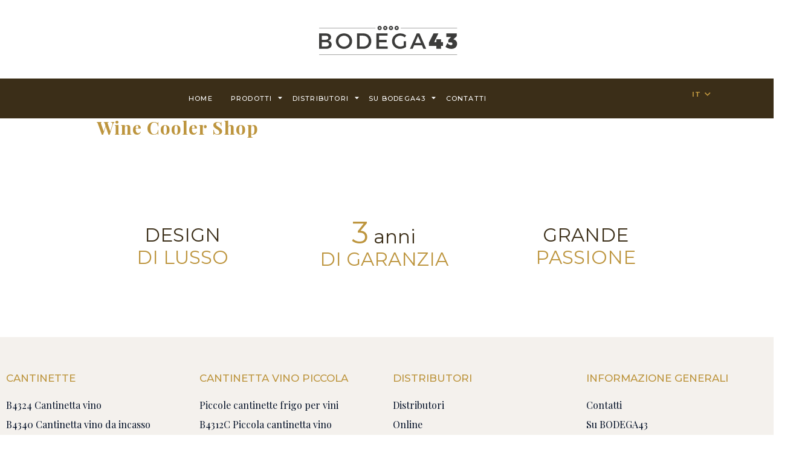

--- FILE ---
content_type: text/html; charset=UTF-8
request_url: https://bodega43.com/it/wederverkopers/wine-cooler-shop/
body_size: 14280
content:
<!doctype html>
<html lang="it-IT">
<head>
	<meta charset="UTF-8">
		<meta name="viewport" content="width=device-width, initial-scale=1">
	<link rel="profile" href="https://gmpg.org/xfn/11">
	<meta name='robots' content='index, follow, max-image-preview:large, max-snippet:-1, max-video-preview:-1' />

	<!-- This site is optimized with the Yoast SEO plugin v22.2 - https://yoast.com/wordpress/plugins/seo/ -->
	<title>Wine Cooler Shop - BODEGA43</title>
	<link rel="canonical" href="https://bodega43.com/it/wederverkopers/wine-cooler-shop/" />
	<meta property="og:locale" content="it_IT" />
	<meta property="og:type" content="article" />
	<meta property="og:title" content="Wine Cooler Shop - BODEGA43" />
	<meta property="og:url" content="https://bodega43.com/it/wederverkopers/wine-cooler-shop/" />
	<meta property="og:site_name" content="BODEGA43" />
	<meta property="article:modified_time" content="2022-06-14T10:48:36+00:00" />
	<meta name="twitter:card" content="summary_large_image" />
	<script type="application/ld+json" class="yoast-schema-graph">{
    "@context": "https:\/\/schema.org",
    "@graph": [
        {
            "@type": "WebPage",
            "@id": "https:\/\/bodega43.com\/wederverkopers\/wine-cooler-shop\/",
            "url": "https:\/\/bodega43.com\/wederverkopers\/wine-cooler-shop\/",
            "name": "Wine Cooler Shop - BODEGA43",
            "isPartOf": {
                "@id": "https:\/\/bodega43.com\/de\/#website"
            },
            "datePublished": "2022-02-13T14:56:58+00:00",
            "dateModified": "2022-06-14T10:48:36+00:00",
            "breadcrumb": {
                "@id": "https:\/\/bodega43.com\/wederverkopers\/wine-cooler-shop\/#breadcrumb"
            },
            "inLanguage": "it-IT",
            "potentialAction": [
                {
                    "@type": "ReadAction",
                    "target": [
                        "https:\/\/bodega43.com\/wederverkopers\/wine-cooler-shop\/"
                    ]
                }
            ]
        },
        {
            "@type": "BreadcrumbList",
            "@id": "https:\/\/bodega43.com\/wederverkopers\/wine-cooler-shop\/#breadcrumb",
            "itemListElement": [
                {
                    "@type": "ListItem",
                    "position": 1,
                    "name": "Home",
                    "item": "https:\/\/bodega43.com\/"
                },
                {
                    "@type": "ListItem",
                    "position": 2,
                    "name": "Wine Cooler Shop"
                }
            ]
        },
        {
            "@type": "WebSite",
            "@id": "https:\/\/bodega43.com\/de\/#website",
            "url": "https:\/\/bodega43.com\/de\/",
            "name": "BODEGA43",
            "description": "La migliore cantina per i tuoi vini",
            "potentialAction": [
                {
                    "@type": "SearchAction",
                    "target": {
                        "@type": "EntryPoint",
                        "urlTemplate": "https:\/\/bodega43.com\/de\/?s={search_term_string}"
                    },
                    "query-input": "required name=search_term_string"
                }
            ],
            "inLanguage": "it-IT"
        }
    ]
}</script>
	<!-- / Yoast SEO plugin. -->


<link rel="alternate" type="application/rss+xml" title="BODEGA43 &raquo; Feed" href="https://bodega43.com/it/feed/" />
<link rel="alternate" type="application/rss+xml" title="BODEGA43 &raquo; Feed dei commenti" href="https://bodega43.com/it/comments/feed/" />
<script type="text/javascript">
/* <![CDATA[ */
window._wpemojiSettings = {"baseUrl":"https:\/\/s.w.org\/images\/core\/emoji\/14.0.0\/72x72\/","ext":".png","svgUrl":"https:\/\/s.w.org\/images\/core\/emoji\/14.0.0\/svg\/","svgExt":".svg","source":{"concatemoji":"https:\/\/bodega43.com\/wp\/wp-includes\/js\/wp-emoji-release.min.js?ver=6.4.3"}};
/*! This file is auto-generated */
!function(i,n){var o,s,e;function c(e){try{var t={supportTests:e,timestamp:(new Date).valueOf()};sessionStorage.setItem(o,JSON.stringify(t))}catch(e){}}function p(e,t,n){e.clearRect(0,0,e.canvas.width,e.canvas.height),e.fillText(t,0,0);var t=new Uint32Array(e.getImageData(0,0,e.canvas.width,e.canvas.height).data),r=(e.clearRect(0,0,e.canvas.width,e.canvas.height),e.fillText(n,0,0),new Uint32Array(e.getImageData(0,0,e.canvas.width,e.canvas.height).data));return t.every(function(e,t){return e===r[t]})}function u(e,t,n){switch(t){case"flag":return n(e,"\ud83c\udff3\ufe0f\u200d\u26a7\ufe0f","\ud83c\udff3\ufe0f\u200b\u26a7\ufe0f")?!1:!n(e,"\ud83c\uddfa\ud83c\uddf3","\ud83c\uddfa\u200b\ud83c\uddf3")&&!n(e,"\ud83c\udff4\udb40\udc67\udb40\udc62\udb40\udc65\udb40\udc6e\udb40\udc67\udb40\udc7f","\ud83c\udff4\u200b\udb40\udc67\u200b\udb40\udc62\u200b\udb40\udc65\u200b\udb40\udc6e\u200b\udb40\udc67\u200b\udb40\udc7f");case"emoji":return!n(e,"\ud83e\udef1\ud83c\udffb\u200d\ud83e\udef2\ud83c\udfff","\ud83e\udef1\ud83c\udffb\u200b\ud83e\udef2\ud83c\udfff")}return!1}function f(e,t,n){var r="undefined"!=typeof WorkerGlobalScope&&self instanceof WorkerGlobalScope?new OffscreenCanvas(300,150):i.createElement("canvas"),a=r.getContext("2d",{willReadFrequently:!0}),o=(a.textBaseline="top",a.font="600 32px Arial",{});return e.forEach(function(e){o[e]=t(a,e,n)}),o}function t(e){var t=i.createElement("script");t.src=e,t.defer=!0,i.head.appendChild(t)}"undefined"!=typeof Promise&&(o="wpEmojiSettingsSupports",s=["flag","emoji"],n.supports={everything:!0,everythingExceptFlag:!0},e=new Promise(function(e){i.addEventListener("DOMContentLoaded",e,{once:!0})}),new Promise(function(t){var n=function(){try{var e=JSON.parse(sessionStorage.getItem(o));if("object"==typeof e&&"number"==typeof e.timestamp&&(new Date).valueOf()<e.timestamp+604800&&"object"==typeof e.supportTests)return e.supportTests}catch(e){}return null}();if(!n){if("undefined"!=typeof Worker&&"undefined"!=typeof OffscreenCanvas&&"undefined"!=typeof URL&&URL.createObjectURL&&"undefined"!=typeof Blob)try{var e="postMessage("+f.toString()+"("+[JSON.stringify(s),u.toString(),p.toString()].join(",")+"));",r=new Blob([e],{type:"text/javascript"}),a=new Worker(URL.createObjectURL(r),{name:"wpTestEmojiSupports"});return void(a.onmessage=function(e){c(n=e.data),a.terminate(),t(n)})}catch(e){}c(n=f(s,u,p))}t(n)}).then(function(e){for(var t in e)n.supports[t]=e[t],n.supports.everything=n.supports.everything&&n.supports[t],"flag"!==t&&(n.supports.everythingExceptFlag=n.supports.everythingExceptFlag&&n.supports[t]);n.supports.everythingExceptFlag=n.supports.everythingExceptFlag&&!n.supports.flag,n.DOMReady=!1,n.readyCallback=function(){n.DOMReady=!0}}).then(function(){return e}).then(function(){var e;n.supports.everything||(n.readyCallback(),(e=n.source||{}).concatemoji?t(e.concatemoji):e.wpemoji&&e.twemoji&&(t(e.twemoji),t(e.wpemoji)))}))}((window,document),window._wpemojiSettings);
/* ]]> */
</script>
<link rel='stylesheet' id='dce-animations-css' href='https://bodega43.com/app/plugins/dynamic-content-for-elementor/assets/css/animations.css?ver=1.13.6' type='text/css' media='all' />
<style id='wp-emoji-styles-inline-css' type='text/css'>

	img.wp-smiley, img.emoji {
		display: inline !important;
		border: none !important;
		box-shadow: none !important;
		height: 1em !important;
		width: 1em !important;
		margin: 0 0.07em !important;
		vertical-align: -0.1em !important;
		background: none !important;
		padding: 0 !important;
	}
</style>
<link rel='stylesheet' id='wp-block-library-css' href='https://bodega43.com/wp/wp-includes/css/dist/block-library/style.min.css?ver=6.4.3' type='text/css' media='all' />
<style id='classic-theme-styles-inline-css' type='text/css'>
/*! This file is auto-generated */
.wp-block-button__link{color:#fff;background-color:#32373c;border-radius:9999px;box-shadow:none;text-decoration:none;padding:calc(.667em + 2px) calc(1.333em + 2px);font-size:1.125em}.wp-block-file__button{background:#32373c;color:#fff;text-decoration:none}
</style>
<style id='global-styles-inline-css' type='text/css'>
body{--wp--preset--color--black: #000000;--wp--preset--color--cyan-bluish-gray: #abb8c3;--wp--preset--color--white: #ffffff;--wp--preset--color--pale-pink: #f78da7;--wp--preset--color--vivid-red: #cf2e2e;--wp--preset--color--luminous-vivid-orange: #ff6900;--wp--preset--color--luminous-vivid-amber: #fcb900;--wp--preset--color--light-green-cyan: #7bdcb5;--wp--preset--color--vivid-green-cyan: #00d084;--wp--preset--color--pale-cyan-blue: #8ed1fc;--wp--preset--color--vivid-cyan-blue: #0693e3;--wp--preset--color--vivid-purple: #9b51e0;--wp--preset--gradient--vivid-cyan-blue-to-vivid-purple: linear-gradient(135deg,rgba(6,147,227,1) 0%,rgb(155,81,224) 100%);--wp--preset--gradient--light-green-cyan-to-vivid-green-cyan: linear-gradient(135deg,rgb(122,220,180) 0%,rgb(0,208,130) 100%);--wp--preset--gradient--luminous-vivid-amber-to-luminous-vivid-orange: linear-gradient(135deg,rgba(252,185,0,1) 0%,rgba(255,105,0,1) 100%);--wp--preset--gradient--luminous-vivid-orange-to-vivid-red: linear-gradient(135deg,rgba(255,105,0,1) 0%,rgb(207,46,46) 100%);--wp--preset--gradient--very-light-gray-to-cyan-bluish-gray: linear-gradient(135deg,rgb(238,238,238) 0%,rgb(169,184,195) 100%);--wp--preset--gradient--cool-to-warm-spectrum: linear-gradient(135deg,rgb(74,234,220) 0%,rgb(151,120,209) 20%,rgb(207,42,186) 40%,rgb(238,44,130) 60%,rgb(251,105,98) 80%,rgb(254,248,76) 100%);--wp--preset--gradient--blush-light-purple: linear-gradient(135deg,rgb(255,206,236) 0%,rgb(152,150,240) 100%);--wp--preset--gradient--blush-bordeaux: linear-gradient(135deg,rgb(254,205,165) 0%,rgb(254,45,45) 50%,rgb(107,0,62) 100%);--wp--preset--gradient--luminous-dusk: linear-gradient(135deg,rgb(255,203,112) 0%,rgb(199,81,192) 50%,rgb(65,88,208) 100%);--wp--preset--gradient--pale-ocean: linear-gradient(135deg,rgb(255,245,203) 0%,rgb(182,227,212) 50%,rgb(51,167,181) 100%);--wp--preset--gradient--electric-grass: linear-gradient(135deg,rgb(202,248,128) 0%,rgb(113,206,126) 100%);--wp--preset--gradient--midnight: linear-gradient(135deg,rgb(2,3,129) 0%,rgb(40,116,252) 100%);--wp--preset--font-size--small: 13px;--wp--preset--font-size--medium: 20px;--wp--preset--font-size--large: 36px;--wp--preset--font-size--x-large: 42px;--wp--preset--spacing--20: 0.44rem;--wp--preset--spacing--30: 0.67rem;--wp--preset--spacing--40: 1rem;--wp--preset--spacing--50: 1.5rem;--wp--preset--spacing--60: 2.25rem;--wp--preset--spacing--70: 3.38rem;--wp--preset--spacing--80: 5.06rem;--wp--preset--shadow--natural: 6px 6px 9px rgba(0, 0, 0, 0.2);--wp--preset--shadow--deep: 12px 12px 50px rgba(0, 0, 0, 0.4);--wp--preset--shadow--sharp: 6px 6px 0px rgba(0, 0, 0, 0.2);--wp--preset--shadow--outlined: 6px 6px 0px -3px rgba(255, 255, 255, 1), 6px 6px rgba(0, 0, 0, 1);--wp--preset--shadow--crisp: 6px 6px 0px rgba(0, 0, 0, 1);}:where(.is-layout-flex){gap: 0.5em;}:where(.is-layout-grid){gap: 0.5em;}body .is-layout-flow > .alignleft{float: left;margin-inline-start: 0;margin-inline-end: 2em;}body .is-layout-flow > .alignright{float: right;margin-inline-start: 2em;margin-inline-end: 0;}body .is-layout-flow > .aligncenter{margin-left: auto !important;margin-right: auto !important;}body .is-layout-constrained > .alignleft{float: left;margin-inline-start: 0;margin-inline-end: 2em;}body .is-layout-constrained > .alignright{float: right;margin-inline-start: 2em;margin-inline-end: 0;}body .is-layout-constrained > .aligncenter{margin-left: auto !important;margin-right: auto !important;}body .is-layout-constrained > :where(:not(.alignleft):not(.alignright):not(.alignfull)){max-width: var(--wp--style--global--content-size);margin-left: auto !important;margin-right: auto !important;}body .is-layout-constrained > .alignwide{max-width: var(--wp--style--global--wide-size);}body .is-layout-flex{display: flex;}body .is-layout-flex{flex-wrap: wrap;align-items: center;}body .is-layout-flex > *{margin: 0;}body .is-layout-grid{display: grid;}body .is-layout-grid > *{margin: 0;}:where(.wp-block-columns.is-layout-flex){gap: 2em;}:where(.wp-block-columns.is-layout-grid){gap: 2em;}:where(.wp-block-post-template.is-layout-flex){gap: 1.25em;}:where(.wp-block-post-template.is-layout-grid){gap: 1.25em;}.has-black-color{color: var(--wp--preset--color--black) !important;}.has-cyan-bluish-gray-color{color: var(--wp--preset--color--cyan-bluish-gray) !important;}.has-white-color{color: var(--wp--preset--color--white) !important;}.has-pale-pink-color{color: var(--wp--preset--color--pale-pink) !important;}.has-vivid-red-color{color: var(--wp--preset--color--vivid-red) !important;}.has-luminous-vivid-orange-color{color: var(--wp--preset--color--luminous-vivid-orange) !important;}.has-luminous-vivid-amber-color{color: var(--wp--preset--color--luminous-vivid-amber) !important;}.has-light-green-cyan-color{color: var(--wp--preset--color--light-green-cyan) !important;}.has-vivid-green-cyan-color{color: var(--wp--preset--color--vivid-green-cyan) !important;}.has-pale-cyan-blue-color{color: var(--wp--preset--color--pale-cyan-blue) !important;}.has-vivid-cyan-blue-color{color: var(--wp--preset--color--vivid-cyan-blue) !important;}.has-vivid-purple-color{color: var(--wp--preset--color--vivid-purple) !important;}.has-black-background-color{background-color: var(--wp--preset--color--black) !important;}.has-cyan-bluish-gray-background-color{background-color: var(--wp--preset--color--cyan-bluish-gray) !important;}.has-white-background-color{background-color: var(--wp--preset--color--white) !important;}.has-pale-pink-background-color{background-color: var(--wp--preset--color--pale-pink) !important;}.has-vivid-red-background-color{background-color: var(--wp--preset--color--vivid-red) !important;}.has-luminous-vivid-orange-background-color{background-color: var(--wp--preset--color--luminous-vivid-orange) !important;}.has-luminous-vivid-amber-background-color{background-color: var(--wp--preset--color--luminous-vivid-amber) !important;}.has-light-green-cyan-background-color{background-color: var(--wp--preset--color--light-green-cyan) !important;}.has-vivid-green-cyan-background-color{background-color: var(--wp--preset--color--vivid-green-cyan) !important;}.has-pale-cyan-blue-background-color{background-color: var(--wp--preset--color--pale-cyan-blue) !important;}.has-vivid-cyan-blue-background-color{background-color: var(--wp--preset--color--vivid-cyan-blue) !important;}.has-vivid-purple-background-color{background-color: var(--wp--preset--color--vivid-purple) !important;}.has-black-border-color{border-color: var(--wp--preset--color--black) !important;}.has-cyan-bluish-gray-border-color{border-color: var(--wp--preset--color--cyan-bluish-gray) !important;}.has-white-border-color{border-color: var(--wp--preset--color--white) !important;}.has-pale-pink-border-color{border-color: var(--wp--preset--color--pale-pink) !important;}.has-vivid-red-border-color{border-color: var(--wp--preset--color--vivid-red) !important;}.has-luminous-vivid-orange-border-color{border-color: var(--wp--preset--color--luminous-vivid-orange) !important;}.has-luminous-vivid-amber-border-color{border-color: var(--wp--preset--color--luminous-vivid-amber) !important;}.has-light-green-cyan-border-color{border-color: var(--wp--preset--color--light-green-cyan) !important;}.has-vivid-green-cyan-border-color{border-color: var(--wp--preset--color--vivid-green-cyan) !important;}.has-pale-cyan-blue-border-color{border-color: var(--wp--preset--color--pale-cyan-blue) !important;}.has-vivid-cyan-blue-border-color{border-color: var(--wp--preset--color--vivid-cyan-blue) !important;}.has-vivid-purple-border-color{border-color: var(--wp--preset--color--vivid-purple) !important;}.has-vivid-cyan-blue-to-vivid-purple-gradient-background{background: var(--wp--preset--gradient--vivid-cyan-blue-to-vivid-purple) !important;}.has-light-green-cyan-to-vivid-green-cyan-gradient-background{background: var(--wp--preset--gradient--light-green-cyan-to-vivid-green-cyan) !important;}.has-luminous-vivid-amber-to-luminous-vivid-orange-gradient-background{background: var(--wp--preset--gradient--luminous-vivid-amber-to-luminous-vivid-orange) !important;}.has-luminous-vivid-orange-to-vivid-red-gradient-background{background: var(--wp--preset--gradient--luminous-vivid-orange-to-vivid-red) !important;}.has-very-light-gray-to-cyan-bluish-gray-gradient-background{background: var(--wp--preset--gradient--very-light-gray-to-cyan-bluish-gray) !important;}.has-cool-to-warm-spectrum-gradient-background{background: var(--wp--preset--gradient--cool-to-warm-spectrum) !important;}.has-blush-light-purple-gradient-background{background: var(--wp--preset--gradient--blush-light-purple) !important;}.has-blush-bordeaux-gradient-background{background: var(--wp--preset--gradient--blush-bordeaux) !important;}.has-luminous-dusk-gradient-background{background: var(--wp--preset--gradient--luminous-dusk) !important;}.has-pale-ocean-gradient-background{background: var(--wp--preset--gradient--pale-ocean) !important;}.has-electric-grass-gradient-background{background: var(--wp--preset--gradient--electric-grass) !important;}.has-midnight-gradient-background{background: var(--wp--preset--gradient--midnight) !important;}.has-small-font-size{font-size: var(--wp--preset--font-size--small) !important;}.has-medium-font-size{font-size: var(--wp--preset--font-size--medium) !important;}.has-large-font-size{font-size: var(--wp--preset--font-size--large) !important;}.has-x-large-font-size{font-size: var(--wp--preset--font-size--x-large) !important;}
.wp-block-navigation a:where(:not(.wp-element-button)){color: inherit;}
:where(.wp-block-post-template.is-layout-flex){gap: 1.25em;}:where(.wp-block-post-template.is-layout-grid){gap: 1.25em;}
:where(.wp-block-columns.is-layout-flex){gap: 2em;}:where(.wp-block-columns.is-layout-grid){gap: 2em;}
.wp-block-pullquote{font-size: 1.5em;line-height: 1.6;}
</style>
<link rel='stylesheet' id='trp-language-switcher-style-css' href='https://bodega43.com/app/plugins/translatepress-multilingual/assets/css/trp-language-switcher.css?ver=2.7.3' type='text/css' media='all' />
<link rel='stylesheet' id='hello-elementor-css' href='https://bodega43.com/app/themes/hello-elementor/style.min.css?ver=2.3.1' type='text/css' media='all' />
<link rel='stylesheet' id='hello-elementor-theme-style-css' href='https://bodega43.com/app/themes/hello-elementor/theme.min.css?ver=2.3.1' type='text/css' media='all' />
<link rel='stylesheet' id='elementor-icons-css' href='https://bodega43.com/app/plugins/elementor/assets/lib/eicons/css/elementor-icons.min.css?ver=5.13.0' type='text/css' media='all' />
<link rel='stylesheet' id='elementor-frontend-legacy-css' href='https://bodega43.com/app/plugins/elementor/assets/css/frontend-legacy.min.css?ver=3.4.8' type='text/css' media='all' />
<link rel='stylesheet' id='elementor-frontend-css' href='https://bodega43.com/app/plugins/elementor/assets/css/frontend.min.css?ver=3.4.8' type='text/css' media='all' />
<style id='elementor-frontend-inline-css' type='text/css'>
@font-face{font-family:eicons;src:url(https://bodega43.com/app/plugins/elementor/assets/lib/eicons/fonts/eicons.eot?5.10.0);src:url(https://bodega43.com/app/plugins/elementor/assets/lib/eicons/fonts/eicons.eot?5.10.0#iefix) format("embedded-opentype"),url(https://bodega43.com/app/plugins/elementor/assets/lib/eicons/fonts/eicons.woff2?5.10.0) format("woff2"),url(https://bodega43.com/app/plugins/elementor/assets/lib/eicons/fonts/eicons.woff?5.10.0) format("woff"),url(https://bodega43.com/app/plugins/elementor/assets/lib/eicons/fonts/eicons.ttf?5.10.0) format("truetype"),url(https://bodega43.com/app/plugins/elementor/assets/lib/eicons/fonts/eicons.svg?5.10.0#eicon) format("svg");font-weight:400;font-style:normal}
</style>
<link rel='stylesheet' id='elementor-post-3521-css' href='https://bodega43.com/app/uploads/elementor/css/post-3521.css?ver=1682501746' type='text/css' media='all' />
<link rel='stylesheet' id='dce-style-css' href='https://bodega43.com/app/plugins/dynamic-content-for-elementor/assets/css/style.min.css?ver=1.13.6' type='text/css' media='all' />
<link rel='stylesheet' id='dashicons-css' href='https://bodega43.com/wp/wp-includes/css/dashicons.min.css?ver=6.4.3' type='text/css' media='all' />
<link rel='stylesheet' id='elementor-pro-css' href='https://bodega43.com/app/plugins/elementor-pro/assets/css/frontend.min.css?ver=3.5.2' type='text/css' media='all' />
<link rel='stylesheet' id='font-awesome-5-all-css' href='https://bodega43.com/app/plugins/elementor/assets/lib/font-awesome/css/all.min.css?ver=3.4.8' type='text/css' media='all' />
<link rel='stylesheet' id='font-awesome-4-shim-css' href='https://bodega43.com/app/plugins/elementor/assets/lib/font-awesome/css/v4-shims.min.css?ver=3.4.8' type='text/css' media='all' />
<link rel='stylesheet' id='elementor-global-css' href='https://bodega43.com/app/uploads/elementor/css/global.css?ver=1682501748' type='text/css' media='all' />
<link rel='stylesheet' id='elementor-post-3778-css' href='https://bodega43.com/app/uploads/elementor/css/post-3778.css?ver=1682501748' type='text/css' media='all' />
<link rel='stylesheet' id='elementor-post-3904-css' href='https://bodega43.com/app/uploads/elementor/css/post-3904.css?ver=1682501748' type='text/css' media='all' />
<link rel='stylesheet' id='hello-elementor-child-style-css' href='https://bodega43.com/app/themes/Wolease-thema/style.css?ver=1.0.0' type='text/css' media='all' />
<link rel='stylesheet' id='ecs-styles-css' href='https://bodega43.com/app/plugins/ele-custom-skin/assets/css/ecs-style.css?ver=3.1.6' type='text/css' media='all' />
<link rel='stylesheet' id='elementor-post-4301-css' href='https://bodega43.com/app/uploads/elementor/css/post-4301.css?ver=1623147283' type='text/css' media='all' />
<link rel='stylesheet' id='elementor-post-4337-css' href='https://bodega43.com/app/uploads/elementor/css/post-4337.css?ver=1614942275' type='text/css' media='all' />
<link rel='stylesheet' id='elementor-post-4652-css' href='https://bodega43.com/app/uploads/elementor/css/post-4652.css?ver=1615303456' type='text/css' media='all' />
<link rel='stylesheet' id='elementor-post-6298-css' href='https://bodega43.com/app/uploads/elementor/css/post-6298.css?ver=1629713054' type='text/css' media='all' />
<link rel='stylesheet' id='elementor-post-6406-css' href='https://bodega43.com/app/uploads/elementor/css/post-6406.css?ver=1629729857' type='text/css' media='all' />
<link rel='stylesheet' id='elementor-post-6746-css' href='https://bodega43.com/app/uploads/elementor/css/post-6746.css?ver=1629441068' type='text/css' media='all' />
<link rel='stylesheet' id='elementor-post-7011-css' href='https://bodega43.com/app/uploads/elementor/css/post-7011.css?ver=1629728856' type='text/css' media='all' />
<link rel='stylesheet' id='elementor-post-8454-css' href='https://bodega43.com/app/uploads/elementor/css/post-8454.css?ver=1682074117' type='text/css' media='all' />
<link rel='stylesheet' id='google-fonts-1-css' href='https://fonts.googleapis.com/css?family=Roboto%3A100%2C100italic%2C200%2C200italic%2C300%2C300italic%2C400%2C400italic%2C500%2C500italic%2C600%2C600italic%2C700%2C700italic%2C800%2C800italic%2C900%2C900italic%7CRoboto+Slab%3A100%2C100italic%2C200%2C200italic%2C300%2C300italic%2C400%2C400italic%2C500%2C500italic%2C600%2C600italic%2C700%2C700italic%2C800%2C800italic%2C900%2C900italic%7CMontserrat%3A100%2C100italic%2C200%2C200italic%2C300%2C300italic%2C400%2C400italic%2C500%2C500italic%2C600%2C600italic%2C700%2C700italic%2C800%2C800italic%2C900%2C900italic%7CPlayfair+Display%3A100%2C100italic%2C200%2C200italic%2C300%2C300italic%2C400%2C400italic%2C500%2C500italic%2C600%2C600italic%2C700%2C700italic%2C800%2C800italic%2C900%2C900italic&#038;display=auto&#038;ver=6.4.3' type='text/css' media='all' />
<link rel='stylesheet' id='elementor-icons-shared-0-css' href='https://bodega43.com/app/plugins/elementor/assets/lib/font-awesome/css/fontawesome.min.css?ver=5.15.3' type='text/css' media='all' />
<link rel='stylesheet' id='elementor-icons-fa-solid-css' href='https://bodega43.com/app/plugins/elementor/assets/lib/font-awesome/css/solid.min.css?ver=5.15.3' type='text/css' media='all' />
<link rel='stylesheet' id='elementor-icons-fa-brands-css' href='https://bodega43.com/app/plugins/elementor/assets/lib/font-awesome/css/brands.min.css?ver=5.15.3' type='text/css' media='all' />
<script type="text/javascript" src="https://bodega43.com/wp/wp-includes/js/jquery/jquery.min.js?ver=3.7.1" id="jquery-core-js"></script>
<script type="text/javascript" src="https://bodega43.com/wp/wp-includes/js/jquery/jquery-migrate.min.js?ver=3.4.1" id="jquery-migrate-js"></script>
<script type="text/javascript" src="https://bodega43.com/app/plugins/elementor/assets/lib/font-awesome/js/v4-shims.min.js?ver=3.4.8" id="font-awesome-4-shim-js"></script>
<script type="text/javascript" id="ecs_ajax_load-js-extra">
/* <![CDATA[ */
var ecs_ajax_params = {"ajaxurl":"https:\/\/bodega43.com\/wp\/wp-admin\/admin-ajax.php","posts":"{\"page\":0,\"wederverkopers\":\"wine-cooler-shop\",\"post_type\":\"wederverkopers\",\"name\":\"wine-cooler-shop\",\"error\":\"\",\"m\":\"\",\"p\":0,\"post_parent\":\"\",\"subpost\":\"\",\"subpost_id\":\"\",\"attachment\":\"\",\"attachment_id\":0,\"pagename\":\"\",\"page_id\":0,\"second\":\"\",\"minute\":\"\",\"hour\":\"\",\"day\":0,\"monthnum\":0,\"year\":0,\"w\":0,\"category_name\":\"\",\"tag\":\"\",\"cat\":\"\",\"tag_id\":\"\",\"author\":\"\",\"author_name\":\"\",\"feed\":\"\",\"tb\":\"\",\"paged\":0,\"meta_key\":\"\",\"meta_value\":\"\",\"preview\":\"\",\"s\":\"\",\"sentence\":\"\",\"title\":\"\",\"fields\":\"\",\"menu_order\":\"\",\"embed\":\"\",\"category__in\":[],\"category__not_in\":[],\"category__and\":[],\"post__in\":[],\"post__not_in\":[],\"post_name__in\":[],\"tag__in\":[],\"tag__not_in\":[],\"tag__and\":[],\"tag_slug__in\":[],\"tag_slug__and\":[],\"post_parent__in\":[],\"post_parent__not_in\":[],\"author__in\":[],\"author__not_in\":[],\"search_columns\":[],\"ignore_sticky_posts\":false,\"suppress_filters\":false,\"cache_results\":true,\"update_post_term_cache\":true,\"update_menu_item_cache\":false,\"lazy_load_term_meta\":true,\"update_post_meta_cache\":true,\"posts_per_page\":10,\"nopaging\":false,\"comments_per_page\":\"50\",\"no_found_rows\":false,\"order\":\"DESC\"}"};
/* ]]> */
</script>
<script type="text/javascript" src="https://bodega43.com/app/plugins/ele-custom-skin/assets/js/ecs_ajax_pagination.js?ver=3.1.6" id="ecs_ajax_load-js"></script>
<script type="text/javascript" src="https://bodega43.com/app/plugins/ele-custom-skin/assets/js/ecs.js?ver=3.1.6" id="ecs-script-js"></script>
<link rel="https://api.w.org/" href="https://bodega43.com/it/wp-json/" /><link rel="alternate" type="application/json" href="https://bodega43.com/it/wp-json/wp/v2/wederverkopers/7475" /><link rel="EditURI" type="application/rsd+xml" title="RSD" href="https://bodega43.com/wp/xmlrpc.php?rsd" />
<meta name="generator" content="WordPress 6.4.3" />
<link rel='shortlink' href='https://bodega43.com/it/?p=7475' />
<link rel="alternate" type="application/json+oembed" href="https://bodega43.com/it/wp-json/oembed/1.0/embed?url=https%3A%2F%2Fbodega43.com%2Fit%2Fwederverkopers%2Fwine-cooler-shop%2F" />
<link rel="alternate" type="text/xml+oembed" href="https://bodega43.com/it/wp-json/oembed/1.0/embed?url=https%3A%2F%2Fbodega43.com%2Fit%2Fwederverkopers%2Fwine-cooler-shop%2F&#038;format=xml" />

<!-- Google tag (gtag.js) -->
<script async src="https://www.googletagmanager.com/gtag/js?id=G-YT9YKMM8JQ"></script>
<script>
  window.dataLayer = window.dataLayer || [];
  function gtag(){dataLayer.push(arguments);}
  gtag('js', new Date());

  gtag('config', 'G-YT9YKMM8JQ');
</script>

<link rel="alternate" hreflang="nl-NL" href="https://bodega43.com/nl/wederverkopers/wine-cooler-shop/"/>
<link rel="alternate" hreflang="en-GB" href="https://bodega43.com/en/wederverkopers/wine-cooler-shop/"/>
<link rel="alternate" hreflang="es-ES" href="https://bodega43.com/es/wederverkopers/wine-cooler-shop/"/>
<link rel="alternate" hreflang="de-DE" href="https://bodega43.com/de/wederverkopers/wine-cooler-shop/"/>
<link rel="alternate" hreflang="it-IT" href="https://bodega43.com/it/wederverkopers/wine-cooler-shop/"/>
<link rel="alternate" hreflang="fr-FR" href="https://bodega43.com/fr/wederverkopers/wine-cooler-shop/"/>
<link rel="alternate" hreflang="nl" href="https://bodega43.com/nl/wederverkopers/wine-cooler-shop/"/>
<link rel="alternate" hreflang="en" href="https://bodega43.com/en/wederverkopers/wine-cooler-shop/"/>
<link rel="alternate" hreflang="es" href="https://bodega43.com/es/wederverkopers/wine-cooler-shop/"/>
<link rel="alternate" hreflang="de" href="https://bodega43.com/de/wederverkopers/wine-cooler-shop/"/>
<link rel="alternate" hreflang="it" href="https://bodega43.com/it/wederverkopers/wine-cooler-shop/"/>
<link rel="alternate" hreflang="fr" href="https://bodega43.com/fr/wederverkopers/wine-cooler-shop/"/>
<link rel="icon" href="https://bodega43.com/app/uploads/2021/07/cropped-B-icon_1-32x32.png" sizes="32x32" />
<link rel="icon" href="https://bodega43.com/app/uploads/2021/07/cropped-B-icon_1-192x192.png" sizes="192x192" />
<link rel="apple-touch-icon" href="https://bodega43.com/app/uploads/2021/07/cropped-B-icon_1-180x180.png" />
<meta name="msapplication-TileImage" content="https://bodega43.com/app/uploads/2021/07/cropped-B-icon_1-270x270.png" />
		<style type="text/css" id="wp-custom-css">
			form.post-password-form p {
    font-weight: bold;
}
.post-password-form {
    width: 30%;
    margin: 0 auto;
    padding-top: 30px;
}

.post-password-form input[type="submit"] {
    clear: both;
    display: block;
    float: right;
    font-weight: bold;
}

.post-password-form label {
    display: block;
    padding-top: 20px;
}		</style>
		</head>
<body data-rsssl="1" class="wederverkopers-template-default single single-wederverkopers postid-7475 translatepress-it_IT elementor-dce elementor-default elementor-kit-3521">

		<div data-elementor-type="header" data-elementor-id="3778" data-post-id="7475" data-obj-id="7475" class="elementor elementor-3778 dce-elementor-post-7475 elementor-location-header" data-elementor-settings="[]">
		<div class="elementor-section-wrap">
					<section class="elementor-section elementor-top-section elementor-element elementor-element-4808e5a elementor-hidden-phone elementor-section-boxed elementor-section-height-default elementor-section-height-default" data-id="4808e5a" data-element_type="section">
						<div class="elementor-container elementor-column-gap-default">
							<div class="elementor-row">
					<div class="elementor-column elementor-col-33 elementor-top-column elementor-element elementor-element-21d542f" data-id="21d542f" data-element_type="column">
			<div class="elementor-column-wrap">
							<div class="elementor-widget-wrap">
								</div>
					</div>
		</div>
				<div class="elementor-column elementor-col-33 elementor-top-column elementor-element elementor-element-928d101" data-id="928d101" data-element_type="column">
			<div class="elementor-column-wrap elementor-element-populated">
							<div class="elementor-widget-wrap">
						<div class="elementor-element elementor-element-937c0d4 dce_masking-none elementor-widget elementor-widget-image" data-id="937c0d4" data-element_type="widget" data-widget_type="image.default">
				<div class="elementor-widget-container">
								<div class="elementor-image">
													<a href="/it/">
							<img width="1" height="1" src="https://bodega43.com/app/uploads/2021/03/logo_Tekengebied-1-1.svg" class="attachment-full size-full" alt="" />								</a>
														</div>
						</div>
				</div>
						</div>
					</div>
		</div>
				<div class="elementor-column elementor-col-33 elementor-top-column elementor-element elementor-element-18908fb vlaggenblok1" data-id="18908fb" data-element_type="column">
			<div class="elementor-column-wrap">
							<div class="elementor-widget-wrap">
								</div>
					</div>
		</div>
								</div>
					</div>
		</section>
				<section class="elementor-section elementor-top-section elementor-element elementor-element-c921ec9 elementor-hidden-phone header2 elementor-section-boxed elementor-section-height-default elementor-section-height-default" data-id="c921ec9" data-element_type="section" data-settings="{&quot;background_background&quot;:&quot;classic&quot;,&quot;sticky&quot;:&quot;top&quot;,&quot;sticky_on&quot;:[&quot;desktop&quot;,&quot;tablet&quot;,&quot;mobile&quot;],&quot;sticky_offset&quot;:0,&quot;sticky_effects_offset&quot;:0}">
						<div class="elementor-container elementor-column-gap-default">
							<div class="elementor-row">
					<div class="elementor-column elementor-col-50 elementor-top-column elementor-element elementor-element-df2f430" data-id="df2f430" data-element_type="column">
			<div class="elementor-column-wrap elementor-element-populated">
							<div class="elementor-widget-wrap">
						<div class="elementor-element elementor-element-7f6792d elementor-nav-menu__align-center elementor-nav-menu--dropdown-tablet elementor-nav-menu__text-align-aside elementor-nav-menu--toggle elementor-nav-menu--burger elementor-widget elementor-widget-nav-menu" data-id="7f6792d" data-element_type="widget" data-settings="{&quot;layout&quot;:&quot;horizontal&quot;,&quot;submenu_icon&quot;:{&quot;value&quot;:&quot;&lt;i class=\&quot;fas fa-caret-down\&quot;&gt;&lt;\/i&gt;&quot;,&quot;library&quot;:&quot;fa-solid&quot;},&quot;toggle&quot;:&quot;burger&quot;}" data-widget_type="nav-menu.default">
				<div class="elementor-widget-container">
						<nav migration_allowed="1" migrated="0" role="navigation" class="elementor-nav-menu--main elementor-nav-menu__container elementor-nav-menu--layout-horizontal e--pointer-underline e--animation-fade">
				<ul id="menu-1-7f6792d" class="elementor-nav-menu"><li class="menu-item menu-item-type-custom menu-item-object-custom menu-item-4785"><a href="/it/" class="elementor-item">Home</a></li>
<li class="menu-item menu-item-type-custom menu-item-object-custom menu-item-has-children menu-item-4784"><a href="/it/" class="elementor-item">Prodotti</a>
<ul class="sub-menu elementor-nav-menu--dropdown">
	<li class="menu-item menu-item-type-post_type menu-item-object-page menu-item-has-children menu-item-3634"><a href="https://bodega43.com/it/cantinetta-vino/" class="elementor-sub-item">Cantinette</a>
	<ul class="sub-menu elementor-nav-menu--dropdown">
		<li class="menu-item menu-item-type-post_type menu-item-object-product menu-item-3717"><a href="https://bodega43.com/it/producto/b43180/" class="elementor-sub-item">B43180 Cantinetta vino</a></li>
		<li class="menu-item menu-item-type-post_type menu-item-object-product menu-item-7457"><a href="https://bodega43.com/it/producto/b43145-cantinetta-vino/" class="elementor-sub-item">B43145 Cantinetta vino</a></li>
		<li class="menu-item menu-item-type-post_type menu-item-object-product menu-item-7458"><a href="https://bodega43.com/it/producto/b43100-cantinetta-vino/" class="elementor-sub-item">B43100 Cantinetta vino</a></li>
		<li class="menu-item menu-item-type-post_type menu-item-object-product menu-item-3718"><a href="https://bodega43.com/it/producto/b4364/" class="elementor-sub-item">B4364F Cantinetta vino</a></li>
		<li class="menu-item menu-item-type-post_type menu-item-object-product menu-item-7411"><a href="https://bodega43.com/it/producto/b4342/" class="elementor-sub-item">B4342 Cantinetta vino da incasso</a></li>
		<li class="menu-item menu-item-type-post_type menu-item-object-product menu-item-3719"><a href="https://bodega43.com/it/producto/b4340/" class="elementor-sub-item">B4340 Cantinetta vino da incasso</a></li>
		<li class="menu-item menu-item-type-post_type menu-item-object-product menu-item-8430"><a href="https://bodega43.com/it/producto/b4328/" class="elementor-sub-item">B4328 Cantinetta per vino</a></li>
		<li class="menu-item menu-item-type-post_type menu-item-object-product menu-item-7412"><a href="https://bodega43.com/it/producto/b4325/" class="elementor-sub-item">B4325 Cantinetta vino da incasso</a></li>
		<li class="menu-item menu-item-type-post_type menu-item-object-product menu-item-3720"><a href="https://bodega43.com/it/producto/b4324/" class="elementor-sub-item">B4324 Cantinetta vino</a></li>
		<li class="menu-item menu-item-type-post_type menu-item-object-product menu-item-5363"><a href="https://bodega43.com/it/producto/b4322/" class="elementor-sub-item">B4322 Cantinetta vino</a></li>
	</ul>
</li>
	<li class="menu-item menu-item-type-post_type menu-item-object-page menu-item-has-children menu-item-3682"><a href="https://bodega43.com/it/cantinetta-vino-piccola/" class="elementor-sub-item">Cantinetta vino piccola</a>
	<ul class="sub-menu elementor-nav-menu--dropdown">
		<li class="menu-item menu-item-type-post_type menu-item-object-product menu-item-5580"><a href="https://bodega43.com/it/producto/b4312c/" class="elementor-sub-item">B4312C Piccola cantinetta vino</a></li>
		<li class="menu-item menu-item-type-post_type menu-item-object-product menu-item-5365"><a href="https://bodega43.com/it/producto/b4318c/" class="elementor-sub-item">B4138C Cantinetta vino piccola</a></li>
	</ul>
</li>
	<li class="menu-item menu-item-type-post_type menu-item-object-page menu-item-has-children menu-item-3635"><a href="https://bodega43.com/it/cantinette-frigo/" class="elementor-sub-item">Cantinette frigo per vini</a>
	<ul class="sub-menu elementor-nav-menu--dropdown">
		<li class="menu-item menu-item-type-post_type menu-item-object-product menu-item-5364"><a href="https://bodega43.com/it/producto/b4312c/" class="elementor-sub-item">B4312C Piccola cantinetta vino</a></li>
		<li class="menu-item menu-item-type-post_type menu-item-object-product menu-item-5579"><a href="https://bodega43.com/it/producto/b4318c/" class="elementor-sub-item">B4318C Cantinetta vino da incasso</a></li>
	</ul>
</li>
	<li class="menu-item menu-item-type-post_type menu-item-object-page menu-item-3775"><a href="https://bodega43.com/it/accessori-per-il-vino/" class="elementor-sub-item">Accessori per il vino</a></li>
	<li class="menu-item menu-item-type-post_type menu-item-object-page menu-item-5385"><a href="https://bodega43.com/it/pezzi-di-ricambio/" class="elementor-sub-item">Pezzi di ricambio</a></li>
</ul>
</li>
<li class="menu-item menu-item-type-post_type menu-item-object-page menu-item-has-children menu-item-3777"><a href="https://bodega43.com/it/distributori/" class="elementor-item">Distributori</a>
<ul class="sub-menu elementor-nav-menu--dropdown">
	<li class="menu-item menu-item-type-post_type menu-item-object-page menu-item-3694"><a href="https://bodega43.com/it/online/" class="elementor-sub-item">Online</a></li>
	<li class="menu-item menu-item-type-post_type menu-item-object-page menu-item-3693"><a href="https://bodega43.com/it/negozi/" class="elementor-sub-item">I negozi</a></li>
	<li class="menu-item menu-item-type-post_type menu-item-object-page menu-item-3670"><a href="https://bodega43.com/it/look-feel-bodega43/" class="elementor-sub-item">Guarda e ascolta BODEGA43</a></li>
	<li class="menu-item menu-item-type-post_type menu-item-object-page menu-item-5390"><a href="https://bodega43.com/it/international/" class="elementor-sub-item">Internazionale</a></li>
</ul>
</li>
<li class="menu-item menu-item-type-post_type menu-item-object-page menu-item-has-children menu-item-3637"><a href="https://bodega43.com/it/informazioni-su-bodega43/" class="elementor-item">Su BODEGA43</a>
<ul class="sub-menu elementor-nav-menu--dropdown">
	<li class="menu-item menu-item-type-post_type menu-item-object-page menu-item-3699"><a href="https://bodega43.com/it/informazioni-su-bodega43/processo-produttivo/" class="elementor-sub-item">Processo produttivo</a></li>
</ul>
</li>
<li class="menu-item menu-item-type-post_type menu-item-object-page menu-item-3636"><a href="https://bodega43.com/it/contatti/" class="elementor-item">CONTATTI</a></li>
</ul>			</nav>
					<div class="elementor-menu-toggle" role="button" tabindex="0" aria-label="Menu di commutazione" aria-expanded="false" data-no-translation-aria-label="">
			<i aria-hidden="true" role="presentation" class="elementor-menu-toggle__icon--open eicon-menu-bar"></i><i aria-hidden="true" role="presentation" class="elementor-menu-toggle__icon--close eicon-close"></i>			<span class="elementor-screen-only" data-no-translation="" data-trp-gettext="">Menu</span>
		</div>
			<nav class="elementor-nav-menu--dropdown elementor-nav-menu__container" role="navigation" aria-hidden="true">
				<ul id="menu-2-7f6792d" class="elementor-nav-menu"><li class="menu-item menu-item-type-custom menu-item-object-custom menu-item-4785"><a href="/it/" class="elementor-item" tabindex="-1">Home</a></li>
<li class="menu-item menu-item-type-custom menu-item-object-custom menu-item-has-children menu-item-4784"><a href="/it/" class="elementor-item" tabindex="-1">Prodotti</a>
<ul class="sub-menu elementor-nav-menu--dropdown">
	<li class="menu-item menu-item-type-post_type menu-item-object-page menu-item-has-children menu-item-3634"><a href="https://bodega43.com/it/cantinetta-vino/" class="elementor-sub-item" tabindex="-1">Cantinette</a>
	<ul class="sub-menu elementor-nav-menu--dropdown">
		<li class="menu-item menu-item-type-post_type menu-item-object-product menu-item-3717"><a href="https://bodega43.com/it/producto/b43180/" class="elementor-sub-item" tabindex="-1">B43180 Cantinetta vino</a></li>
		<li class="menu-item menu-item-type-post_type menu-item-object-product menu-item-7457"><a href="https://bodega43.com/it/producto/b43145-cantinetta-vino/" class="elementor-sub-item" tabindex="-1">B43145 Cantinetta vino</a></li>
		<li class="menu-item menu-item-type-post_type menu-item-object-product menu-item-7458"><a href="https://bodega43.com/it/producto/b43100-cantinetta-vino/" class="elementor-sub-item" tabindex="-1">B43100 Cantinetta vino</a></li>
		<li class="menu-item menu-item-type-post_type menu-item-object-product menu-item-3718"><a href="https://bodega43.com/it/producto/b4364/" class="elementor-sub-item" tabindex="-1">B4364F Cantinetta vino</a></li>
		<li class="menu-item menu-item-type-post_type menu-item-object-product menu-item-7411"><a href="https://bodega43.com/it/producto/b4342/" class="elementor-sub-item" tabindex="-1">B4342 Cantinetta vino da incasso</a></li>
		<li class="menu-item menu-item-type-post_type menu-item-object-product menu-item-3719"><a href="https://bodega43.com/it/producto/b4340/" class="elementor-sub-item" tabindex="-1">B4340 Cantinetta vino da incasso</a></li>
		<li class="menu-item menu-item-type-post_type menu-item-object-product menu-item-8430"><a href="https://bodega43.com/it/producto/b4328/" class="elementor-sub-item" tabindex="-1">B4328 Cantinetta per vino</a></li>
		<li class="menu-item menu-item-type-post_type menu-item-object-product menu-item-7412"><a href="https://bodega43.com/it/producto/b4325/" class="elementor-sub-item" tabindex="-1">B4325 Cantinetta vino da incasso</a></li>
		<li class="menu-item menu-item-type-post_type menu-item-object-product menu-item-3720"><a href="https://bodega43.com/it/producto/b4324/" class="elementor-sub-item" tabindex="-1">B4324 Cantinetta vino</a></li>
		<li class="menu-item menu-item-type-post_type menu-item-object-product menu-item-5363"><a href="https://bodega43.com/it/producto/b4322/" class="elementor-sub-item" tabindex="-1">B4322 Cantinetta vino</a></li>
	</ul>
</li>
	<li class="menu-item menu-item-type-post_type menu-item-object-page menu-item-has-children menu-item-3682"><a href="https://bodega43.com/it/cantinetta-vino-piccola/" class="elementor-sub-item" tabindex="-1">Cantinetta vino piccola</a>
	<ul class="sub-menu elementor-nav-menu--dropdown">
		<li class="menu-item menu-item-type-post_type menu-item-object-product menu-item-5580"><a href="https://bodega43.com/it/producto/b4312c/" class="elementor-sub-item" tabindex="-1">B4312C Piccola cantinetta vino</a></li>
		<li class="menu-item menu-item-type-post_type menu-item-object-product menu-item-5365"><a href="https://bodega43.com/it/producto/b4318c/" class="elementor-sub-item" tabindex="-1">B4138C Cantinetta vino piccola</a></li>
	</ul>
</li>
	<li class="menu-item menu-item-type-post_type menu-item-object-page menu-item-has-children menu-item-3635"><a href="https://bodega43.com/it/cantinette-frigo/" class="elementor-sub-item" tabindex="-1">Cantinette frigo per vini</a>
	<ul class="sub-menu elementor-nav-menu--dropdown">
		<li class="menu-item menu-item-type-post_type menu-item-object-product menu-item-5364"><a href="https://bodega43.com/it/producto/b4312c/" class="elementor-sub-item" tabindex="-1">B4312C Piccola cantinetta vino</a></li>
		<li class="menu-item menu-item-type-post_type menu-item-object-product menu-item-5579"><a href="https://bodega43.com/it/producto/b4318c/" class="elementor-sub-item" tabindex="-1">B4318C Cantinetta vino da incasso</a></li>
	</ul>
</li>
	<li class="menu-item menu-item-type-post_type menu-item-object-page menu-item-3775"><a href="https://bodega43.com/it/accessori-per-il-vino/" class="elementor-sub-item" tabindex="-1">Accessori per il vino</a></li>
	<li class="menu-item menu-item-type-post_type menu-item-object-page menu-item-5385"><a href="https://bodega43.com/it/pezzi-di-ricambio/" class="elementor-sub-item" tabindex="-1">Pezzi di ricambio</a></li>
</ul>
</li>
<li class="menu-item menu-item-type-post_type menu-item-object-page menu-item-has-children menu-item-3777"><a href="https://bodega43.com/it/distributori/" class="elementor-item" tabindex="-1">Distributori</a>
<ul class="sub-menu elementor-nav-menu--dropdown">
	<li class="menu-item menu-item-type-post_type menu-item-object-page menu-item-3694"><a href="https://bodega43.com/it/online/" class="elementor-sub-item" tabindex="-1">Online</a></li>
	<li class="menu-item menu-item-type-post_type menu-item-object-page menu-item-3693"><a href="https://bodega43.com/it/negozi/" class="elementor-sub-item" tabindex="-1">I negozi</a></li>
	<li class="menu-item menu-item-type-post_type menu-item-object-page menu-item-3670"><a href="https://bodega43.com/it/look-feel-bodega43/" class="elementor-sub-item" tabindex="-1">Guarda e ascolta BODEGA43</a></li>
	<li class="menu-item menu-item-type-post_type menu-item-object-page menu-item-5390"><a href="https://bodega43.com/it/international/" class="elementor-sub-item" tabindex="-1">Internazionale</a></li>
</ul>
</li>
<li class="menu-item menu-item-type-post_type menu-item-object-page menu-item-has-children menu-item-3637"><a href="https://bodega43.com/it/informazioni-su-bodega43/" class="elementor-item" tabindex="-1">Su BODEGA43</a>
<ul class="sub-menu elementor-nav-menu--dropdown">
	<li class="menu-item menu-item-type-post_type menu-item-object-page menu-item-3699"><a href="https://bodega43.com/it/informazioni-su-bodega43/processo-produttivo/" class="elementor-sub-item" tabindex="-1">Processo produttivo</a></li>
</ul>
</li>
<li class="menu-item menu-item-type-post_type menu-item-object-page menu-item-3636"><a href="https://bodega43.com/it/contatti/" class="elementor-item" tabindex="-1">CONTATTI</a></li>
</ul>			</nav>
				</div>
				</div>
						</div>
					</div>
		</div>
				<div class="elementor-column elementor-col-50 elementor-top-column elementor-element elementor-element-d7a72c0" data-id="d7a72c0" data-element_type="column">
			<div class="elementor-column-wrap elementor-element-populated">
							<div class="elementor-widget-wrap">
						<div class="elementor-element elementor-element-dff9a75 elementor-widget elementor-widget-shortcode" data-id="dff9a75" data-element_type="widget" data-widget_type="shortcode.default">
				<div class="elementor-widget-container">
					<div class="elementor-shortcode"><div class="trp_language_switcher_shortcode">
<div class="trp-language-switcher trp-language-switcher-container" data-no-translation>
    <div class="trp-ls-shortcode-current-language">
        <a href="#" class="trp-ls-shortcode-disabled-language trp-ls-disabled-language" title="Italiano" onclick="event.preventDefault()">
			 IT		</a>
    </div>
    <div class="trp-ls-shortcode-language">
                <a href="#" class="trp-ls-shortcode-disabled-language trp-ls-disabled-language"  title="Italiano" onclick="event.preventDefault()">
			 IT		</a>
                    <a href="https://bodega43.com/nl/wederverkopers/wine-cooler-shop/" title="Nederlands">
             NL        </a>

            <a href="https://bodega43.com/en/wederverkopers/wine-cooler-shop/" title="English (UK)">
             EN        </a>

            <a href="https://bodega43.com/es/wederverkopers/wine-cooler-shop/" title="Español">
             ES        </a>

            <a href="https://bodega43.com/de/wederverkopers/wine-cooler-shop/" title="Deutsch">
             DE        </a>

            <a href="https://bodega43.com/fr/wederverkopers/wine-cooler-shop/" title="Français">
             FR        </a>

        </div>
    <script type="application/javascript">
        // need to have the same with set from JS on both divs. Otherwise it can push stuff around in HTML
        var trp_ls_shortcodes = document.querySelectorAll('.trp_language_switcher_shortcode .trp-language-switcher');
        if ( trp_ls_shortcodes.length > 0) {
            // get the last language switcher added
            var trp_el = trp_ls_shortcodes[trp_ls_shortcodes.length - 1];

            var trp_shortcode_language_item = trp_el.querySelector( '.trp-ls-shortcode-language' )
            // set width
            var trp_ls_shortcode_width                                               = trp_shortcode_language_item.offsetWidth + 16;
            trp_shortcode_language_item.style.width                                  = trp_ls_shortcode_width + 'px';
            trp_el.querySelector( '.trp-ls-shortcode-current-language' ).style.width = trp_ls_shortcode_width + 'px';

            // We're putting this on display: none after we have its width.
            trp_shortcode_language_item.style.display = 'none';
        }
    </script>
</div>
</div></div>
				</div>
				</div>
						</div>
					</div>
		</div>
								</div>
					</div>
		</section>
				<section class="elementor-section elementor-top-section elementor-element elementor-element-848604d elementor-hidden-tablet elementor-hidden-desktop elementor-section-boxed elementor-section-height-default elementor-section-height-default" data-id="848604d" data-element_type="section" data-settings="{&quot;background_background&quot;:&quot;classic&quot;,&quot;sticky&quot;:&quot;top&quot;,&quot;sticky_on&quot;:[&quot;desktop&quot;,&quot;tablet&quot;,&quot;mobile&quot;],&quot;sticky_offset&quot;:0,&quot;sticky_effects_offset&quot;:0}">
						<div class="elementor-container elementor-column-gap-default">
							<div class="elementor-row">
					<div class="elementor-column elementor-col-33 elementor-top-column elementor-element elementor-element-2f2ca19" data-id="2f2ca19" data-element_type="column">
			<div class="elementor-column-wrap elementor-element-populated">
							<div class="elementor-widget-wrap">
						<div class="elementor-element elementor-element-d4bd042 Menu1-mob elementor-widget elementor-widget-shortcode" data-id="d4bd042" data-element_type="widget" data-widget_type="shortcode.default">
				<div class="elementor-widget-container">
					<div class="elementor-shortcode"><div class="trp_language_switcher_shortcode">
<div class="trp-language-switcher trp-language-switcher-container" data-no-translation>
    <div class="trp-ls-shortcode-current-language">
        <a href="#" class="trp-ls-shortcode-disabled-language trp-ls-disabled-language" title="Italiano" onclick="event.preventDefault()">
			 IT		</a>
    </div>
    <div class="trp-ls-shortcode-language">
                <a href="#" class="trp-ls-shortcode-disabled-language trp-ls-disabled-language"  title="Italiano" onclick="event.preventDefault()">
			 IT		</a>
                    <a href="https://bodega43.com/nl/wederverkopers/wine-cooler-shop/" title="Nederlands">
             NL        </a>

            <a href="https://bodega43.com/en/wederverkopers/wine-cooler-shop/" title="English (UK)">
             EN        </a>

            <a href="https://bodega43.com/es/wederverkopers/wine-cooler-shop/" title="Español">
             ES        </a>

            <a href="https://bodega43.com/de/wederverkopers/wine-cooler-shop/" title="Deutsch">
             DE        </a>

            <a href="https://bodega43.com/fr/wederverkopers/wine-cooler-shop/" title="Français">
             FR        </a>

        </div>
    <script type="application/javascript">
        // need to have the same with set from JS on both divs. Otherwise it can push stuff around in HTML
        var trp_ls_shortcodes = document.querySelectorAll('.trp_language_switcher_shortcode .trp-language-switcher');
        if ( trp_ls_shortcodes.length > 0) {
            // get the last language switcher added
            var trp_el = trp_ls_shortcodes[trp_ls_shortcodes.length - 1];

            var trp_shortcode_language_item = trp_el.querySelector( '.trp-ls-shortcode-language' )
            // set width
            var trp_ls_shortcode_width                                               = trp_shortcode_language_item.offsetWidth + 16;
            trp_shortcode_language_item.style.width                                  = trp_ls_shortcode_width + 'px';
            trp_el.querySelector( '.trp-ls-shortcode-current-language' ).style.width = trp_ls_shortcode_width + 'px';

            // We're putting this on display: none after we have its width.
            trp_shortcode_language_item.style.display = 'none';
        }
    </script>
</div>
</div></div>
				</div>
				</div>
						</div>
					</div>
		</div>
				<div class="elementor-column elementor-col-33 elementor-top-column elementor-element elementor-element-0693b83" data-id="0693b83" data-element_type="column">
			<div class="elementor-column-wrap elementor-element-populated">
							<div class="elementor-widget-wrap">
						<div class="elementor-element elementor-element-49c7399 dce_masking-none elementor-widget elementor-widget-image" data-id="49c7399" data-element_type="widget" data-widget_type="image.default">
				<div class="elementor-widget-container">
								<div class="elementor-image">
													<a href="/it/">
							<img width="1" height="1" src="https://bodega43.com/app/uploads/2021/03/logo_Tekengebied-1-2.svg" class="attachment-full size-full" alt="" />								</a>
														</div>
						</div>
				</div>
						</div>
					</div>
		</div>
				<div class="elementor-column elementor-col-33 elementor-top-column elementor-element elementor-element-89753d4" data-id="89753d4" data-element_type="column">
			<div class="elementor-column-wrap elementor-element-populated">
							<div class="elementor-widget-wrap">
						<div class="elementor-element elementor-element-69fdb1d elementor-view-default elementor-widget elementor-widget-icon" data-id="69fdb1d" data-element_type="widget" data-widget_type="icon.default">
				<div class="elementor-widget-container">
					<div class="elementor-icon-wrapper">
			<a class="elementor-icon" href="#elementor-action:action=popup:open&settings=eyJpZCI6IjUxOTgiLCJ0b2dnbGUiOmZhbHNlfQ==">
			<svg xmlns="http://www.w3.org/2000/svg" height="384pt" viewbox="0 -53 384 384" width="384pt"><path d="m368 154.667969h-352c-8.832031 0-16-7.167969-16-16s7.167969-16 16-16h352c8.832031 0 16 7.167969 16 16s-7.167969 16-16 16zm0 0"></path><path d="m368 32h-352c-8.832031 0-16-7.167969-16-16s7.167969-16 16-16h352c8.832031 0 16 7.167969 16 16s-7.167969 16-16 16zm0 0"></path><path d="m368 277.332031h-352c-8.832031 0-16-7.167969-16-16s7.167969-16 16-16h352c8.832031 0 16 7.167969 16 16s-7.167969 16-16 16zm0 0"></path></svg>			</a>
		</div>
				</div>
				</div>
				<div class="elementor-element elementor-element-f9e396e elementor-nav-menu--stretch elementor-hidden-phone elementor-nav-menu--dropdown-tablet elementor-nav-menu__text-align-aside elementor-nav-menu--toggle elementor-nav-menu--burger elementor-widget elementor-widget-nav-menu" data-id="f9e396e" data-element_type="widget" data-settings="{&quot;full_width&quot;:&quot;stretch&quot;,&quot;layout&quot;:&quot;horizontal&quot;,&quot;submenu_icon&quot;:{&quot;value&quot;:&quot;&lt;i class=\&quot;fas fa-caret-down\&quot;&gt;&lt;\/i&gt;&quot;,&quot;library&quot;:&quot;fa-solid&quot;},&quot;toggle&quot;:&quot;burger&quot;}" data-widget_type="nav-menu.default">
				<div class="elementor-widget-container">
						<nav migration_allowed="1" migrated="0" role="navigation" class="elementor-nav-menu--main elementor-nav-menu__container elementor-nav-menu--layout-horizontal e--pointer-underline e--animation-fade">
				<ul id="menu-1-f9e396e" class="elementor-nav-menu"><li class="menu-item menu-item-type-custom menu-item-object-custom menu-item-4785"><a href="/it/" class="elementor-item">Home</a></li>
<li class="menu-item menu-item-type-custom menu-item-object-custom menu-item-has-children menu-item-4784"><a href="/it/" class="elementor-item">Prodotti</a>
<ul class="sub-menu elementor-nav-menu--dropdown">
	<li class="menu-item menu-item-type-post_type menu-item-object-page menu-item-has-children menu-item-3634"><a href="https://bodega43.com/it/cantinetta-vino/" class="elementor-sub-item">Cantinette</a>
	<ul class="sub-menu elementor-nav-menu--dropdown">
		<li class="menu-item menu-item-type-post_type menu-item-object-product menu-item-3717"><a href="https://bodega43.com/it/producto/b43180/" class="elementor-sub-item">B43180 Cantinetta vino</a></li>
		<li class="menu-item menu-item-type-post_type menu-item-object-product menu-item-7457"><a href="https://bodega43.com/it/producto/b43145-cantinetta-vino/" class="elementor-sub-item">B43145 Cantinetta vino</a></li>
		<li class="menu-item menu-item-type-post_type menu-item-object-product menu-item-7458"><a href="https://bodega43.com/it/producto/b43100-cantinetta-vino/" class="elementor-sub-item">B43100 Cantinetta vino</a></li>
		<li class="menu-item menu-item-type-post_type menu-item-object-product menu-item-3718"><a href="https://bodega43.com/it/producto/b4364/" class="elementor-sub-item">B4364F Cantinetta vino</a></li>
		<li class="menu-item menu-item-type-post_type menu-item-object-product menu-item-7411"><a href="https://bodega43.com/it/producto/b4342/" class="elementor-sub-item">B4342 Cantinetta vino da incasso</a></li>
		<li class="menu-item menu-item-type-post_type menu-item-object-product menu-item-3719"><a href="https://bodega43.com/it/producto/b4340/" class="elementor-sub-item">B4340 Cantinetta vino da incasso</a></li>
		<li class="menu-item menu-item-type-post_type menu-item-object-product menu-item-8430"><a href="https://bodega43.com/it/producto/b4328/" class="elementor-sub-item">B4328 Cantinetta per vino</a></li>
		<li class="menu-item menu-item-type-post_type menu-item-object-product menu-item-7412"><a href="https://bodega43.com/it/producto/b4325/" class="elementor-sub-item">B4325 Cantinetta vino da incasso</a></li>
		<li class="menu-item menu-item-type-post_type menu-item-object-product menu-item-3720"><a href="https://bodega43.com/it/producto/b4324/" class="elementor-sub-item">B4324 Cantinetta vino</a></li>
		<li class="menu-item menu-item-type-post_type menu-item-object-product menu-item-5363"><a href="https://bodega43.com/it/producto/b4322/" class="elementor-sub-item">B4322 Cantinetta vino</a></li>
	</ul>
</li>
	<li class="menu-item menu-item-type-post_type menu-item-object-page menu-item-has-children menu-item-3682"><a href="https://bodega43.com/it/cantinetta-vino-piccola/" class="elementor-sub-item">Cantinetta vino piccola</a>
	<ul class="sub-menu elementor-nav-menu--dropdown">
		<li class="menu-item menu-item-type-post_type menu-item-object-product menu-item-5580"><a href="https://bodega43.com/it/producto/b4312c/" class="elementor-sub-item">B4312C Piccola cantinetta vino</a></li>
		<li class="menu-item menu-item-type-post_type menu-item-object-product menu-item-5365"><a href="https://bodega43.com/it/producto/b4318c/" class="elementor-sub-item">B4138C Cantinetta vino piccola</a></li>
	</ul>
</li>
	<li class="menu-item menu-item-type-post_type menu-item-object-page menu-item-has-children menu-item-3635"><a href="https://bodega43.com/it/cantinette-frigo/" class="elementor-sub-item">Cantinette frigo per vini</a>
	<ul class="sub-menu elementor-nav-menu--dropdown">
		<li class="menu-item menu-item-type-post_type menu-item-object-product menu-item-5364"><a href="https://bodega43.com/it/producto/b4312c/" class="elementor-sub-item">B4312C Piccola cantinetta vino</a></li>
		<li class="menu-item menu-item-type-post_type menu-item-object-product menu-item-5579"><a href="https://bodega43.com/it/producto/b4318c/" class="elementor-sub-item">B4318C Cantinetta vino da incasso</a></li>
	</ul>
</li>
	<li class="menu-item menu-item-type-post_type menu-item-object-page menu-item-3775"><a href="https://bodega43.com/it/accessori-per-il-vino/" class="elementor-sub-item">Accessori per il vino</a></li>
	<li class="menu-item menu-item-type-post_type menu-item-object-page menu-item-5385"><a href="https://bodega43.com/it/pezzi-di-ricambio/" class="elementor-sub-item">Pezzi di ricambio</a></li>
</ul>
</li>
<li class="menu-item menu-item-type-post_type menu-item-object-page menu-item-has-children menu-item-3777"><a href="https://bodega43.com/it/distributori/" class="elementor-item">Distributori</a>
<ul class="sub-menu elementor-nav-menu--dropdown">
	<li class="menu-item menu-item-type-post_type menu-item-object-page menu-item-3694"><a href="https://bodega43.com/it/online/" class="elementor-sub-item">Online</a></li>
	<li class="menu-item menu-item-type-post_type menu-item-object-page menu-item-3693"><a href="https://bodega43.com/it/negozi/" class="elementor-sub-item">I negozi</a></li>
	<li class="menu-item menu-item-type-post_type menu-item-object-page menu-item-3670"><a href="https://bodega43.com/it/look-feel-bodega43/" class="elementor-sub-item">Guarda e ascolta BODEGA43</a></li>
	<li class="menu-item menu-item-type-post_type menu-item-object-page menu-item-5390"><a href="https://bodega43.com/it/international/" class="elementor-sub-item">Internazionale</a></li>
</ul>
</li>
<li class="menu-item menu-item-type-post_type menu-item-object-page menu-item-has-children menu-item-3637"><a href="https://bodega43.com/it/informazioni-su-bodega43/" class="elementor-item">Su BODEGA43</a>
<ul class="sub-menu elementor-nav-menu--dropdown">
	<li class="menu-item menu-item-type-post_type menu-item-object-page menu-item-3699"><a href="https://bodega43.com/it/informazioni-su-bodega43/processo-produttivo/" class="elementor-sub-item">Processo produttivo</a></li>
</ul>
</li>
<li class="menu-item menu-item-type-post_type menu-item-object-page menu-item-3636"><a href="https://bodega43.com/it/contatti/" class="elementor-item">CONTATTI</a></li>
</ul>			</nav>
					<div class="elementor-menu-toggle" role="button" tabindex="0" aria-label="Menu di commutazione" aria-expanded="false" data-no-translation-aria-label="">
			<i aria-hidden="true" role="presentation" class="elementor-menu-toggle__icon--open eicon-menu-bar"></i><i aria-hidden="true" role="presentation" class="elementor-menu-toggle__icon--close eicon-close"></i>			<span class="elementor-screen-only" data-no-translation="" data-trp-gettext="">Menu</span>
		</div>
			<nav class="elementor-nav-menu--dropdown elementor-nav-menu__container" role="navigation" aria-hidden="true">
				<ul id="menu-2-f9e396e" class="elementor-nav-menu"><li class="menu-item menu-item-type-custom menu-item-object-custom menu-item-4785"><a href="/it/" class="elementor-item" tabindex="-1">Home</a></li>
<li class="menu-item menu-item-type-custom menu-item-object-custom menu-item-has-children menu-item-4784"><a href="/it/" class="elementor-item" tabindex="-1">Prodotti</a>
<ul class="sub-menu elementor-nav-menu--dropdown">
	<li class="menu-item menu-item-type-post_type menu-item-object-page menu-item-has-children menu-item-3634"><a href="https://bodega43.com/it/cantinetta-vino/" class="elementor-sub-item" tabindex="-1">Cantinette</a>
	<ul class="sub-menu elementor-nav-menu--dropdown">
		<li class="menu-item menu-item-type-post_type menu-item-object-product menu-item-3717"><a href="https://bodega43.com/it/producto/b43180/" class="elementor-sub-item" tabindex="-1">B43180 Cantinetta vino</a></li>
		<li class="menu-item menu-item-type-post_type menu-item-object-product menu-item-7457"><a href="https://bodega43.com/it/producto/b43145-cantinetta-vino/" class="elementor-sub-item" tabindex="-1">B43145 Cantinetta vino</a></li>
		<li class="menu-item menu-item-type-post_type menu-item-object-product menu-item-7458"><a href="https://bodega43.com/it/producto/b43100-cantinetta-vino/" class="elementor-sub-item" tabindex="-1">B43100 Cantinetta vino</a></li>
		<li class="menu-item menu-item-type-post_type menu-item-object-product menu-item-3718"><a href="https://bodega43.com/it/producto/b4364/" class="elementor-sub-item" tabindex="-1">B4364F Cantinetta vino</a></li>
		<li class="menu-item menu-item-type-post_type menu-item-object-product menu-item-7411"><a href="https://bodega43.com/it/producto/b4342/" class="elementor-sub-item" tabindex="-1">B4342 Cantinetta vino da incasso</a></li>
		<li class="menu-item menu-item-type-post_type menu-item-object-product menu-item-3719"><a href="https://bodega43.com/it/producto/b4340/" class="elementor-sub-item" tabindex="-1">B4340 Cantinetta vino da incasso</a></li>
		<li class="menu-item menu-item-type-post_type menu-item-object-product menu-item-8430"><a href="https://bodega43.com/it/producto/b4328/" class="elementor-sub-item" tabindex="-1">B4328 Cantinetta per vino</a></li>
		<li class="menu-item menu-item-type-post_type menu-item-object-product menu-item-7412"><a href="https://bodega43.com/it/producto/b4325/" class="elementor-sub-item" tabindex="-1">B4325 Cantinetta vino da incasso</a></li>
		<li class="menu-item menu-item-type-post_type menu-item-object-product menu-item-3720"><a href="https://bodega43.com/it/producto/b4324/" class="elementor-sub-item" tabindex="-1">B4324 Cantinetta vino</a></li>
		<li class="menu-item menu-item-type-post_type menu-item-object-product menu-item-5363"><a href="https://bodega43.com/it/producto/b4322/" class="elementor-sub-item" tabindex="-1">B4322 Cantinetta vino</a></li>
	</ul>
</li>
	<li class="menu-item menu-item-type-post_type menu-item-object-page menu-item-has-children menu-item-3682"><a href="https://bodega43.com/it/cantinetta-vino-piccola/" class="elementor-sub-item" tabindex="-1">Cantinetta vino piccola</a>
	<ul class="sub-menu elementor-nav-menu--dropdown">
		<li class="menu-item menu-item-type-post_type menu-item-object-product menu-item-5580"><a href="https://bodega43.com/it/producto/b4312c/" class="elementor-sub-item" tabindex="-1">B4312C Piccola cantinetta vino</a></li>
		<li class="menu-item menu-item-type-post_type menu-item-object-product menu-item-5365"><a href="https://bodega43.com/it/producto/b4318c/" class="elementor-sub-item" tabindex="-1">B4138C Cantinetta vino piccola</a></li>
	</ul>
</li>
	<li class="menu-item menu-item-type-post_type menu-item-object-page menu-item-has-children menu-item-3635"><a href="https://bodega43.com/it/cantinette-frigo/" class="elementor-sub-item" tabindex="-1">Cantinette frigo per vini</a>
	<ul class="sub-menu elementor-nav-menu--dropdown">
		<li class="menu-item menu-item-type-post_type menu-item-object-product menu-item-5364"><a href="https://bodega43.com/it/producto/b4312c/" class="elementor-sub-item" tabindex="-1">B4312C Piccola cantinetta vino</a></li>
		<li class="menu-item menu-item-type-post_type menu-item-object-product menu-item-5579"><a href="https://bodega43.com/it/producto/b4318c/" class="elementor-sub-item" tabindex="-1">B4318C Cantinetta vino da incasso</a></li>
	</ul>
</li>
	<li class="menu-item menu-item-type-post_type menu-item-object-page menu-item-3775"><a href="https://bodega43.com/it/accessori-per-il-vino/" class="elementor-sub-item" tabindex="-1">Accessori per il vino</a></li>
	<li class="menu-item menu-item-type-post_type menu-item-object-page menu-item-5385"><a href="https://bodega43.com/it/pezzi-di-ricambio/" class="elementor-sub-item" tabindex="-1">Pezzi di ricambio</a></li>
</ul>
</li>
<li class="menu-item menu-item-type-post_type menu-item-object-page menu-item-has-children menu-item-3777"><a href="https://bodega43.com/it/distributori/" class="elementor-item" tabindex="-1">Distributori</a>
<ul class="sub-menu elementor-nav-menu--dropdown">
	<li class="menu-item menu-item-type-post_type menu-item-object-page menu-item-3694"><a href="https://bodega43.com/it/online/" class="elementor-sub-item" tabindex="-1">Online</a></li>
	<li class="menu-item menu-item-type-post_type menu-item-object-page menu-item-3693"><a href="https://bodega43.com/it/negozi/" class="elementor-sub-item" tabindex="-1">I negozi</a></li>
	<li class="menu-item menu-item-type-post_type menu-item-object-page menu-item-3670"><a href="https://bodega43.com/it/look-feel-bodega43/" class="elementor-sub-item" tabindex="-1">Guarda e ascolta BODEGA43</a></li>
	<li class="menu-item menu-item-type-post_type menu-item-object-page menu-item-5390"><a href="https://bodega43.com/it/international/" class="elementor-sub-item" tabindex="-1">Internazionale</a></li>
</ul>
</li>
<li class="menu-item menu-item-type-post_type menu-item-object-page menu-item-has-children menu-item-3637"><a href="https://bodega43.com/it/informazioni-su-bodega43/" class="elementor-item" tabindex="-1">Su BODEGA43</a>
<ul class="sub-menu elementor-nav-menu--dropdown">
	<li class="menu-item menu-item-type-post_type menu-item-object-page menu-item-3699"><a href="https://bodega43.com/it/informazioni-su-bodega43/processo-produttivo/" class="elementor-sub-item" tabindex="-1">Processo produttivo</a></li>
</ul>
</li>
<li class="menu-item menu-item-type-post_type menu-item-object-page menu-item-3636"><a href="https://bodega43.com/it/contatti/" class="elementor-item" tabindex="-1">CONTATTI</a></li>
</ul>			</nav>
				</div>
				</div>
						</div>
					</div>
		</div>
								</div>
					</div>
		</section>
				</div>
		</div>
		
<main class="site-main post-7475 wederverkopers type-wederverkopers status-publish hentry zichtbaarheid-en tonen_op_paginas-online" role="main">
			<header class="page-header">
			<h1 class="entry-title">Wine Cooler Shop</h1>		</header>
		<div class="page-content">
				<div class="post-tags">
					</div>
			</div>

	<section id="comments" class="comments-area">

	


</section><!-- .comments-area -->
</main>

			<div data-elementor-type="footer" data-elementor-id="3904" data-post-id="7475" data-obj-id="7475" class="elementor elementor-3904 dce-elementor-post-7475 elementor-location-footer" data-elementor-settings="[]">
		<div class="elementor-section-wrap">
					<section class="elementor-section elementor-top-section elementor-element elementor-element-7f85561 elementor-section-boxed elementor-section-height-default elementor-section-height-default" data-id="7f85561" data-element_type="section">
						<div class="elementor-container elementor-column-gap-default">
							<div class="elementor-row">
					<div class="elementor-column elementor-col-33 elementor-top-column elementor-element elementor-element-6a19e96" data-id="6a19e96" data-element_type="column">
			<div class="elementor-column-wrap elementor-element-populated">
							<div class="elementor-widget-wrap">
						<div class="elementor-element elementor-element-f683f1c elementor-widget__width-auto elementor-widget elementor-widget-heading" data-id="f683f1c" data-element_type="widget" data-widget_type="heading.default">
				<div class="elementor-widget-container">
			<span class="elementor-heading-title elementor-size-default">DESIGN<br><span style="color: #bd953e; text-transform: uppercase;"> di lusso</span></span>		</div>
				</div>
						</div>
					</div>
		</div>
				<div class="elementor-column elementor-col-33 elementor-top-column elementor-element elementor-element-fde416c" data-id="fde416c" data-element_type="column">
			<div class="elementor-column-wrap elementor-element-populated">
							<div class="elementor-widget-wrap">
						<div class="elementor-element elementor-element-13f3863 elementor-widget__width-auto elementor-widget elementor-widget-heading" data-id="13f3863" data-element_type="widget" data-widget_type="heading.default">
				<div class="elementor-widget-container">
			<span class="elementor-heading-title elementor-size-default"><span style="color: #bd953e; font-size: 50px">3</span> anni<br> <span style="color: #bd953e; text-transform: uppercase;">di Garanzia</span></span>		</div>
				</div>
						</div>
					</div>
		</div>
				<div class="elementor-column elementor-col-33 elementor-top-column elementor-element elementor-element-bdd24ca" data-id="bdd24ca" data-element_type="column">
			<div class="elementor-column-wrap elementor-element-populated">
							<div class="elementor-widget-wrap">
						<div class="elementor-element elementor-element-62f7b19 elementor-widget__width-auto elementor-widget elementor-widget-heading" data-id="62f7b19" data-element_type="widget" data-widget_type="heading.default">
				<div class="elementor-widget-container">
			<span class="elementor-heading-title elementor-size-default">GRANDE <br><span style="color: #bd953e ; text-transform: uppercase;"> PASSIONE</span></span>		</div>
				</div>
						</div>
					</div>
		</div>
								</div>
					</div>
		</section>
				<section class="elementor-section elementor-top-section elementor-element elementor-element-4c8a3a2 footer elementor-section-boxed elementor-section-height-default elementor-section-height-default" data-id="4c8a3a2" data-element_type="section" data-settings="{&quot;background_background&quot;:&quot;classic&quot;}">
						<div class="elementor-container elementor-column-gap-default">
							<div class="elementor-row">
					<div class="elementor-column elementor-col-25 elementor-top-column elementor-element elementor-element-002fb37" data-id="002fb37" data-element_type="column">
			<div class="elementor-column-wrap elementor-element-populated">
							<div class="elementor-widget-wrap">
						<div class="elementor-element elementor-element-756a41b elementor-widget elementor-widget-heading" data-id="756a41b" data-element_type="widget" data-widget_type="heading.default">
				<div class="elementor-widget-container">
			<h3 class="elementor-heading-title elementor-size-default">Cantinette</h3>		</div>
				</div>
				<div class="elementor-element elementor-element-1cc64c3 elementor-nav-menu--dropdown-none elementor-widget elementor-widget-nav-menu" data-id="1cc64c3" data-element_type="widget" data-settings="{&quot;layout&quot;:&quot;horizontal&quot;,&quot;submenu_icon&quot;:{&quot;value&quot;:&quot;&lt;i class=\&quot;fas fa-caret-down\&quot;&gt;&lt;\/i&gt;&quot;,&quot;library&quot;:&quot;fa-solid&quot;}}" data-widget_type="nav-menu.default">
				<div class="elementor-widget-container">
						<nav migration_allowed="1" migrated="0" role="navigation" class="elementor-nav-menu--main elementor-nav-menu__container elementor-nav-menu--layout-horizontal e--pointer-none">
				<ul id="menu-1-1cc64c3" class="elementor-nav-menu"><li class="menu-item menu-item-type-post_type menu-item-object-product menu-item-3725"><a href="https://bodega43.com/it/producto/b4324/" class="elementor-item">B4324 Cantinetta vino</a></li>
<li class="menu-item menu-item-type-post_type menu-item-object-product menu-item-3726"><a href="https://bodega43.com/it/producto/b4340/" class="elementor-item">B4340 Cantinetta vino da incasso</a></li>
<li class="menu-item menu-item-type-post_type menu-item-object-product menu-item-3727"><a href="https://bodega43.com/it/producto/b4364/" class="elementor-item">B4364F Cantinetta vino</a></li>
<li class="menu-item menu-item-type-post_type menu-item-object-product menu-item-3728"><a href="https://bodega43.com/it/producto/b43180/" class="elementor-item">B43180 Cantinetta vino</a></li>
<li class="menu-item menu-item-type-post_type menu-item-object-page menu-item-3729"><a href="https://bodega43.com/it/cantinetta-vino/" class="elementor-item">Cantinette frigo per vini</a></li>
</ul>			</nav>
					<div class="elementor-menu-toggle" role="button" tabindex="0" aria-label="Menu di commutazione" aria-expanded="false" data-no-translation-aria-label="">
			<i aria-hidden="true" role="presentation" class="elementor-menu-toggle__icon--open eicon-menu-bar"></i><i aria-hidden="true" role="presentation" class="elementor-menu-toggle__icon--close eicon-close"></i>			<span class="elementor-screen-only" data-no-translation="" data-trp-gettext="">Menu</span>
		</div>
			<nav class="elementor-nav-menu--dropdown elementor-nav-menu__container" role="navigation" aria-hidden="true">
				<ul id="menu-2-1cc64c3" class="elementor-nav-menu"><li class="menu-item menu-item-type-post_type menu-item-object-product menu-item-3725"><a href="https://bodega43.com/it/producto/b4324/" class="elementor-item" tabindex="-1">B4324 Cantinetta vino</a></li>
<li class="menu-item menu-item-type-post_type menu-item-object-product menu-item-3726"><a href="https://bodega43.com/it/producto/b4340/" class="elementor-item" tabindex="-1">B4340 Cantinetta vino da incasso</a></li>
<li class="menu-item menu-item-type-post_type menu-item-object-product menu-item-3727"><a href="https://bodega43.com/it/producto/b4364/" class="elementor-item" tabindex="-1">B4364F Cantinetta vino</a></li>
<li class="menu-item menu-item-type-post_type menu-item-object-product menu-item-3728"><a href="https://bodega43.com/it/producto/b43180/" class="elementor-item" tabindex="-1">B43180 Cantinetta vino</a></li>
<li class="menu-item menu-item-type-post_type menu-item-object-page menu-item-3729"><a href="https://bodega43.com/it/cantinetta-vino/" class="elementor-item" tabindex="-1">Cantinette frigo per vini</a></li>
</ul>			</nav>
				</div>
				</div>
						</div>
					</div>
		</div>
				<div class="elementor-column elementor-col-25 elementor-top-column elementor-element elementor-element-8410ee1" data-id="8410ee1" data-element_type="column">
			<div class="elementor-column-wrap elementor-element-populated">
							<div class="elementor-widget-wrap">
						<div class="elementor-element elementor-element-2487030 elementor-widget elementor-widget-heading" data-id="2487030" data-element_type="widget" data-widget_type="heading.default">
				<div class="elementor-widget-container">
			<h3 class="elementor-heading-title elementor-size-default">Cantinetta vino piccola</h3>		</div>
				</div>
				<div class="elementor-element elementor-element-66828f8 elementor-nav-menu--dropdown-none elementor-widget elementor-widget-nav-menu" data-id="66828f8" data-element_type="widget" data-settings="{&quot;layout&quot;:&quot;horizontal&quot;,&quot;submenu_icon&quot;:{&quot;value&quot;:&quot;&lt;i class=\&quot;fas fa-caret-down\&quot;&gt;&lt;\/i&gt;&quot;,&quot;library&quot;:&quot;fa-solid&quot;}}" data-widget_type="nav-menu.default">
				<div class="elementor-widget-container">
						<nav migration_allowed="1" migrated="0" role="navigation" class="elementor-nav-menu--main elementor-nav-menu__container elementor-nav-menu--layout-horizontal e--pointer-none">
				<ul id="menu-1-66828f8" class="elementor-nav-menu"><li class="menu-item menu-item-type-post_type menu-item-object-page menu-item-4760"><a href="https://bodega43.com/it/cantinetta-vino-piccola/" class="elementor-item">Piccole cantinette frigo per vini</a></li>
<li class="menu-item menu-item-type-post_type menu-item-object-product menu-item-5568"><a href="https://bodega43.com/it/producto/b4312c/" class="elementor-item">B4312C Piccola cantinetta vino</a></li>
<li class="menu-item menu-item-type-post_type menu-item-object-product menu-item-5569"><a href="https://bodega43.com/it/producto/b4318c/" class="elementor-item">B4318C Cantinetta vino da incasso</a></li>
<li class="menu-item menu-item-type-post_type menu-item-object-product menu-item-5570"><a href="https://bodega43.com/it/producto/b4322/" class="elementor-item">B4322 Cantinetta vino</a></li>
</ul>			</nav>
					<div class="elementor-menu-toggle" role="button" tabindex="0" aria-label="Menu di commutazione" aria-expanded="false" data-no-translation-aria-label="">
			<i aria-hidden="true" role="presentation" class="elementor-menu-toggle__icon--open eicon-menu-bar"></i><i aria-hidden="true" role="presentation" class="elementor-menu-toggle__icon--close eicon-close"></i>			<span class="elementor-screen-only" data-no-translation="" data-trp-gettext="">Menu</span>
		</div>
			<nav class="elementor-nav-menu--dropdown elementor-nav-menu__container" role="navigation" aria-hidden="true">
				<ul id="menu-2-66828f8" class="elementor-nav-menu"><li class="menu-item menu-item-type-post_type menu-item-object-page menu-item-4760"><a href="https://bodega43.com/it/cantinetta-vino-piccola/" class="elementor-item" tabindex="-1">Piccole cantinette frigo per vini</a></li>
<li class="menu-item menu-item-type-post_type menu-item-object-product menu-item-5568"><a href="https://bodega43.com/it/producto/b4312c/" class="elementor-item" tabindex="-1">B4312C Piccola cantinetta vino</a></li>
<li class="menu-item menu-item-type-post_type menu-item-object-product menu-item-5569"><a href="https://bodega43.com/it/producto/b4318c/" class="elementor-item" tabindex="-1">B4318C Cantinetta vino da incasso</a></li>
<li class="menu-item menu-item-type-post_type menu-item-object-product menu-item-5570"><a href="https://bodega43.com/it/producto/b4322/" class="elementor-item" tabindex="-1">B4322 Cantinetta vino</a></li>
</ul>			</nav>
				</div>
				</div>
						</div>
					</div>
		</div>
				<div class="elementor-column elementor-col-25 elementor-top-column elementor-element elementor-element-8c3fd52" data-id="8c3fd52" data-element_type="column">
			<div class="elementor-column-wrap elementor-element-populated">
							<div class="elementor-widget-wrap">
						<div class="elementor-element elementor-element-a7052ca elementor-widget elementor-widget-heading" data-id="a7052ca" data-element_type="widget" data-widget_type="heading.default">
				<div class="elementor-widget-container">
			<h3 class="elementor-heading-title elementor-size-default">DISTRIBUTORI</h3>		</div>
				</div>
				<div class="elementor-element elementor-element-2d7ed20 elementor-nav-menu--dropdown-none elementor-widget elementor-widget-nav-menu" data-id="2d7ed20" data-element_type="widget" data-settings="{&quot;layout&quot;:&quot;vertical&quot;,&quot;submenu_icon&quot;:{&quot;value&quot;:&quot;&lt;i class=\&quot;fas fa-caret-down\&quot;&gt;&lt;\/i&gt;&quot;,&quot;library&quot;:&quot;fa-solid&quot;}}" data-widget_type="nav-menu.default">
				<div class="elementor-widget-container">
						<nav migration_allowed="1" migrated="0" role="navigation" class="elementor-nav-menu--main elementor-nav-menu__container elementor-nav-menu--layout-vertical e--pointer-none">
				<ul id="menu-1-2d7ed20" class="elementor-nav-menu sm-vertical"><li class="menu-item menu-item-type-post_type menu-item-object-page menu-item-4955"><a href="https://bodega43.com/it/distributori/" class="elementor-item">Distributori</a></li>
<li class="menu-item menu-item-type-post_type menu-item-object-page menu-item-3697"><a href="https://bodega43.com/it/online/" class="elementor-item">Online</a></li>
<li class="menu-item menu-item-type-post_type menu-item-object-page menu-item-3698"><a href="https://bodega43.com/it/negozi/" class="elementor-item">I negozi</a></li>
<li class="menu-item menu-item-type-post_type menu-item-object-page menu-item-3671"><a href="https://bodega43.com/it/look-feel-bodega43/" class="elementor-item">Guarda e ascolta BODEGA43</a></li>
</ul>			</nav>
					<div class="elementor-menu-toggle" role="button" tabindex="0" aria-label="Menu di commutazione" aria-expanded="false" data-no-translation-aria-label="">
			<i aria-hidden="true" role="presentation" class="elementor-menu-toggle__icon--open eicon-menu-bar"></i><i aria-hidden="true" role="presentation" class="elementor-menu-toggle__icon--close eicon-close"></i>			<span class="elementor-screen-only" data-no-translation="" data-trp-gettext="">Menu</span>
		</div>
			<nav class="elementor-nav-menu--dropdown elementor-nav-menu__container" role="navigation" aria-hidden="true">
				<ul id="menu-2-2d7ed20" class="elementor-nav-menu sm-vertical"><li class="menu-item menu-item-type-post_type menu-item-object-page menu-item-4955"><a href="https://bodega43.com/it/distributori/" class="elementor-item" tabindex="-1">Distributori</a></li>
<li class="menu-item menu-item-type-post_type menu-item-object-page menu-item-3697"><a href="https://bodega43.com/it/online/" class="elementor-item" tabindex="-1">Online</a></li>
<li class="menu-item menu-item-type-post_type menu-item-object-page menu-item-3698"><a href="https://bodega43.com/it/negozi/" class="elementor-item" tabindex="-1">I negozi</a></li>
<li class="menu-item menu-item-type-post_type menu-item-object-page menu-item-3671"><a href="https://bodega43.com/it/look-feel-bodega43/" class="elementor-item" tabindex="-1">Guarda e ascolta BODEGA43</a></li>
</ul>			</nav>
				</div>
				</div>
						</div>
					</div>
		</div>
				<div class="elementor-column elementor-col-25 elementor-top-column elementor-element elementor-element-7888ce8" data-id="7888ce8" data-element_type="column">
			<div class="elementor-column-wrap elementor-element-populated">
							<div class="elementor-widget-wrap">
						<div class="elementor-element elementor-element-ac27618 elementor-widget elementor-widget-heading" data-id="ac27618" data-element_type="widget" data-widget_type="heading.default">
				<div class="elementor-widget-container">
			<h3 class="elementor-heading-title elementor-size-default">Informazione Generali</h3>		</div>
				</div>
				<div class="elementor-element elementor-element-0971afb elementor-nav-menu--dropdown-none elementor-widget elementor-widget-nav-menu" data-id="0971afb" data-element_type="widget" data-settings="{&quot;layout&quot;:&quot;vertical&quot;,&quot;submenu_icon&quot;:{&quot;value&quot;:&quot;&lt;i class=\&quot;fas fa-caret-down\&quot;&gt;&lt;\/i&gt;&quot;,&quot;library&quot;:&quot;fa-solid&quot;}}" data-widget_type="nav-menu.default">
				<div class="elementor-widget-container">
						<nav migration_allowed="1" migrated="0" role="navigation" class="elementor-nav-menu--main elementor-nav-menu__container elementor-nav-menu--layout-vertical e--pointer-none">
				<ul id="menu-1-0971afb" class="elementor-nav-menu sm-vertical"><li class="menu-item menu-item-type-post_type menu-item-object-page menu-item-3657"><a href="https://bodega43.com/it/contatti/" class="elementor-item">Contatti</a></li>
<li class="menu-item menu-item-type-post_type menu-item-object-page menu-item-3646"><a href="https://bodega43.com/it/informazioni-su-bodega43/" class="elementor-item">Su BODEGA43</a></li>
<li class="menu-item menu-item-type-post_type menu-item-object-page menu-item-3651"><a href="https://bodega43.com/it/recensioni/" class="elementor-item">Recensioni</a></li>
<li class="menu-item menu-item-type-post_type menu-item-object-page menu-item-3681"><a href="https://bodega43.com/it/servizio-di-riparazione/" class="elementor-item">servizio e garanzia</a></li>
<li class="menu-item menu-item-type-post_type menu-item-object-page menu-item-3669"><a href="https://bodega43.com/it/termini-e-condizioni/" class="elementor-item">Termini e Condizioni</a></li>
<li class="menu-item menu-item-type-post_type menu-item-object-page menu-item-3733"><a href="https://bodega43.com/it/downloads/" class="elementor-item">Documenti e manuali</a></li>
</ul>			</nav>
					<div class="elementor-menu-toggle" role="button" tabindex="0" aria-label="Menu di commutazione" aria-expanded="false" data-no-translation-aria-label="">
			<i aria-hidden="true" role="presentation" class="elementor-menu-toggle__icon--open eicon-menu-bar"></i><i aria-hidden="true" role="presentation" class="elementor-menu-toggle__icon--close eicon-close"></i>			<span class="elementor-screen-only" data-no-translation="" data-trp-gettext="">Menu</span>
		</div>
			<nav class="elementor-nav-menu--dropdown elementor-nav-menu__container" role="navigation" aria-hidden="true">
				<ul id="menu-2-0971afb" class="elementor-nav-menu sm-vertical"><li class="menu-item menu-item-type-post_type menu-item-object-page menu-item-3657"><a href="https://bodega43.com/it/contatti/" class="elementor-item" tabindex="-1">Contatti</a></li>
<li class="menu-item menu-item-type-post_type menu-item-object-page menu-item-3646"><a href="https://bodega43.com/it/informazioni-su-bodega43/" class="elementor-item" tabindex="-1">Su BODEGA43</a></li>
<li class="menu-item menu-item-type-post_type menu-item-object-page menu-item-3651"><a href="https://bodega43.com/it/recensioni/" class="elementor-item" tabindex="-1">Recensioni</a></li>
<li class="menu-item menu-item-type-post_type menu-item-object-page menu-item-3681"><a href="https://bodega43.com/it/servizio-di-riparazione/" class="elementor-item" tabindex="-1">servizio e garanzia</a></li>
<li class="menu-item menu-item-type-post_type menu-item-object-page menu-item-3669"><a href="https://bodega43.com/it/termini-e-condizioni/" class="elementor-item" tabindex="-1">Termini e Condizioni</a></li>
<li class="menu-item menu-item-type-post_type menu-item-object-page menu-item-3733"><a href="https://bodega43.com/it/downloads/" class="elementor-item" tabindex="-1">Documenti e manuali</a></li>
</ul>			</nav>
				</div>
				</div>
						</div>
					</div>
		</div>
								</div>
					</div>
		</section>
				<section class="elementor-section elementor-top-section elementor-element elementor-element-c89b409 elementor-section-boxed elementor-section-height-default elementor-section-height-default" data-id="c89b409" data-element_type="section" data-settings="{&quot;background_background&quot;:&quot;classic&quot;}">
						<div class="elementor-container elementor-column-gap-default">
							<div class="elementor-row">
					<div class="elementor-column elementor-col-100 elementor-top-column elementor-element elementor-element-b3d9a42" data-id="b3d9a42" data-element_type="column">
			<div class="elementor-column-wrap elementor-element-populated">
							<div class="elementor-widget-wrap">
						<div class="elementor-element elementor-element-9402188 elementor-icon-list--layout-inline elementor-align-center elementor-list-item-link-full_width elementor-widget elementor-widget-icon-list" data-id="9402188" data-element_type="widget" data-widget_type="icon-list.default">
				<div class="elementor-widget-container">
					<ul class="elementor-icon-list-items elementor-inline-items">
							<li class="elementor-icon-list-item elementor-inline-item">
											<a href="https://www.facebook.com/BODEGA43/">

												<span class="elementor-icon-list-icon">
							<i aria-hidden="true" class="fab fa-facebook-square"></i>						</span>
										<span class="elementor-icon-list-text"></span>
											</a>
									</li>
								<li class="elementor-icon-list-item elementor-inline-item">
											<a href="https://www.instagram.com/bodega43_/">

												<span class="elementor-icon-list-icon">
							<i aria-hidden="true" class="fab fa-instagram"></i>						</span>
										<span class="elementor-icon-list-text"></span>
											</a>
									</li>
						</ul>
				</div>
				</div>
				<div class="elementor-element elementor-element-b6b2df9 dce_masking-none elementor-widget elementor-widget-image" data-id="b6b2df9" data-element_type="widget" data-widget_type="image.default">
				<div class="elementor-widget-container">
								<div class="elementor-image">
												<img width="1" height="1" src="https://bodega43.com/app/uploads/2021/03/logo_Tekengebied-1-2.svg" class="attachment-large size-large" alt="" loading="lazy" />														</div>
						</div>
				</div>
				<div class="elementor-element elementor-element-d8dce69 elementor-widget elementor-widget-text-editor" data-id="d8dce69" data-element_type="widget" data-widget_type="text-editor.default">
				<div class="elementor-widget-container">
								<div class="elementor-text-editor elementor-clearfix">
				<p>© 2022  <img class="alignnone wp-image-3784" src="https://bodega43.com/app/uploads/2021/03/16-layers.svg" alt="" width="112" height="23" />  Tutti i diritti riservati.</p>					</div>
						</div>
				</div>
						</div>
					</div>
		</div>
								</div>
					</div>
		</section>
				</div>
		</div>
		
<template id="tp-language" data-tp-language="it_IT"></template>		<div data-elementor-type="popup" data-elementor-id="5198" data-post-id="7475" data-obj-id="7475" class="elementor elementor-5198 dce-elementor-post-7475 elementor-location-popup" data-elementor-settings="{&quot;timing&quot;:[]}">
		<div class="elementor-section-wrap">
					<section class="elementor-section elementor-top-section elementor-element elementor-element-0e836f7 elementor-section-boxed elementor-section-height-default elementor-section-height-default" data-id="0e836f7" data-element_type="section" data-settings="{&quot;background_background&quot;:&quot;classic&quot;}">
						<div class="elementor-container elementor-column-gap-default">
							<div class="elementor-row">
					<div class="elementor-column elementor-col-100 elementor-top-column elementor-element elementor-element-76766cb" data-id="76766cb" data-element_type="column">
			<div class="elementor-column-wrap elementor-element-populated">
							<div class="elementor-widget-wrap">
						<div class="elementor-element elementor-element-219fae4 nav-mobile elementor-widget elementor-widget-nav-menu" data-id="219fae4" data-element_type="widget" data-settings="{&quot;layout&quot;:&quot;dropdown&quot;,&quot;submenu_icon&quot;:{&quot;value&quot;:&quot;&lt;i class=\&quot;fas fa-caret-down\&quot;&gt;&lt;\/i&gt;&quot;,&quot;library&quot;:&quot;fa-solid&quot;}}" data-widget_type="nav-menu.default">
				<div class="elementor-widget-container">
					<div class="elementor-menu-toggle" role="button" tabindex="0" aria-label="Menu di commutazione" aria-expanded="false" data-no-translation-aria-label="">
			<i aria-hidden="true" role="presentation" class="elementor-menu-toggle__icon--open eicon-menu-bar"></i><i aria-hidden="true" role="presentation" class="elementor-menu-toggle__icon--close eicon-close"></i>			<span class="elementor-screen-only" data-no-translation="" data-trp-gettext="">Menu</span>
		</div>
			<nav class="elementor-nav-menu--dropdown elementor-nav-menu__container" role="navigation" aria-hidden="true">
				<ul id="menu-2-219fae4" class="elementor-nav-menu"><li class="menu-item menu-item-type-custom menu-item-object-custom menu-item-4785"><a href="/it/" class="elementor-item" tabindex="-1">Home</a></li>
<li class="menu-item menu-item-type-custom menu-item-object-custom menu-item-has-children menu-item-4784"><a href="/it/" class="elementor-item" tabindex="-1">Prodotti</a>
<ul class="sub-menu elementor-nav-menu--dropdown">
	<li class="menu-item menu-item-type-post_type menu-item-object-page menu-item-has-children menu-item-3634"><a href="https://bodega43.com/it/cantinetta-vino/" class="elementor-sub-item" tabindex="-1">Cantinette</a>
	<ul class="sub-menu elementor-nav-menu--dropdown">
		<li class="menu-item menu-item-type-post_type menu-item-object-product menu-item-3717"><a href="https://bodega43.com/it/producto/b43180/" class="elementor-sub-item" tabindex="-1">B43180 Cantinetta vino</a></li>
		<li class="menu-item menu-item-type-post_type menu-item-object-product menu-item-7457"><a href="https://bodega43.com/it/producto/b43145-cantinetta-vino/" class="elementor-sub-item" tabindex="-1">B43145 Cantinetta vino</a></li>
		<li class="menu-item menu-item-type-post_type menu-item-object-product menu-item-7458"><a href="https://bodega43.com/it/producto/b43100-cantinetta-vino/" class="elementor-sub-item" tabindex="-1">B43100 Cantinetta vino</a></li>
		<li class="menu-item menu-item-type-post_type menu-item-object-product menu-item-3718"><a href="https://bodega43.com/it/producto/b4364/" class="elementor-sub-item" tabindex="-1">B4364F Cantinetta vino</a></li>
		<li class="menu-item menu-item-type-post_type menu-item-object-product menu-item-7411"><a href="https://bodega43.com/it/producto/b4342/" class="elementor-sub-item" tabindex="-1">B4342 Cantinetta vino da incasso</a></li>
		<li class="menu-item menu-item-type-post_type menu-item-object-product menu-item-3719"><a href="https://bodega43.com/it/producto/b4340/" class="elementor-sub-item" tabindex="-1">B4340 Cantinetta vino da incasso</a></li>
		<li class="menu-item menu-item-type-post_type menu-item-object-product menu-item-8430"><a href="https://bodega43.com/it/producto/b4328/" class="elementor-sub-item" tabindex="-1">B4328 Cantinetta per vino</a></li>
		<li class="menu-item menu-item-type-post_type menu-item-object-product menu-item-7412"><a href="https://bodega43.com/it/producto/b4325/" class="elementor-sub-item" tabindex="-1">B4325 Cantinetta vino da incasso</a></li>
		<li class="menu-item menu-item-type-post_type menu-item-object-product menu-item-3720"><a href="https://bodega43.com/it/producto/b4324/" class="elementor-sub-item" tabindex="-1">B4324 Cantinetta vino</a></li>
		<li class="menu-item menu-item-type-post_type menu-item-object-product menu-item-5363"><a href="https://bodega43.com/it/producto/b4322/" class="elementor-sub-item" tabindex="-1">B4322 Cantinetta vino</a></li>
	</ul>
</li>
	<li class="menu-item menu-item-type-post_type menu-item-object-page menu-item-has-children menu-item-3682"><a href="https://bodega43.com/it/cantinetta-vino-piccola/" class="elementor-sub-item" tabindex="-1">Cantinetta vino piccola</a>
	<ul class="sub-menu elementor-nav-menu--dropdown">
		<li class="menu-item menu-item-type-post_type menu-item-object-product menu-item-5580"><a href="https://bodega43.com/it/producto/b4312c/" class="elementor-sub-item" tabindex="-1">B4312C Piccola cantinetta vino</a></li>
		<li class="menu-item menu-item-type-post_type menu-item-object-product menu-item-5365"><a href="https://bodega43.com/it/producto/b4318c/" class="elementor-sub-item" tabindex="-1">B4138C Cantinetta vino piccola</a></li>
	</ul>
</li>
	<li class="menu-item menu-item-type-post_type menu-item-object-page menu-item-has-children menu-item-3635"><a href="https://bodega43.com/it/cantinette-frigo/" class="elementor-sub-item" tabindex="-1">Cantinette frigo per vini</a>
	<ul class="sub-menu elementor-nav-menu--dropdown">
		<li class="menu-item menu-item-type-post_type menu-item-object-product menu-item-5364"><a href="https://bodega43.com/it/producto/b4312c/" class="elementor-sub-item" tabindex="-1">B4312C Piccola cantinetta vino</a></li>
		<li class="menu-item menu-item-type-post_type menu-item-object-product menu-item-5579"><a href="https://bodega43.com/it/producto/b4318c/" class="elementor-sub-item" tabindex="-1">B4318C Cantinetta vino da incasso</a></li>
	</ul>
</li>
	<li class="menu-item menu-item-type-post_type menu-item-object-page menu-item-3775"><a href="https://bodega43.com/it/accessori-per-il-vino/" class="elementor-sub-item" tabindex="-1">Accessori per il vino</a></li>
	<li class="menu-item menu-item-type-post_type menu-item-object-page menu-item-5385"><a href="https://bodega43.com/it/pezzi-di-ricambio/" class="elementor-sub-item" tabindex="-1">Pezzi di ricambio</a></li>
</ul>
</li>
<li class="menu-item menu-item-type-post_type menu-item-object-page menu-item-has-children menu-item-3777"><a href="https://bodega43.com/it/distributori/" class="elementor-item" tabindex="-1">Distributori</a>
<ul class="sub-menu elementor-nav-menu--dropdown">
	<li class="menu-item menu-item-type-post_type menu-item-object-page menu-item-3694"><a href="https://bodega43.com/it/online/" class="elementor-sub-item" tabindex="-1">Online</a></li>
	<li class="menu-item menu-item-type-post_type menu-item-object-page menu-item-3693"><a href="https://bodega43.com/it/negozi/" class="elementor-sub-item" tabindex="-1">I negozi</a></li>
	<li class="menu-item menu-item-type-post_type menu-item-object-page menu-item-3670"><a href="https://bodega43.com/it/look-feel-bodega43/" class="elementor-sub-item" tabindex="-1">Guarda e ascolta BODEGA43</a></li>
	<li class="menu-item menu-item-type-post_type menu-item-object-page menu-item-5390"><a href="https://bodega43.com/it/international/" class="elementor-sub-item" tabindex="-1">Internazionale</a></li>
</ul>
</li>
<li class="menu-item menu-item-type-post_type menu-item-object-page menu-item-has-children menu-item-3637"><a href="https://bodega43.com/it/informazioni-su-bodega43/" class="elementor-item" tabindex="-1">Su BODEGA43</a>
<ul class="sub-menu elementor-nav-menu--dropdown">
	<li class="menu-item menu-item-type-post_type menu-item-object-page menu-item-3699"><a href="https://bodega43.com/it/informazioni-su-bodega43/processo-produttivo/" class="elementor-sub-item" tabindex="-1">Processo produttivo</a></li>
</ul>
</li>
<li class="menu-item menu-item-type-post_type menu-item-object-page menu-item-3636"><a href="https://bodega43.com/it/contatti/" class="elementor-item" tabindex="-1">CONTATTI</a></li>
</ul>			</nav>
				</div>
				</div>
				<div class="elementor-element elementor-element-d2daa73 Menu2-mob elementor-widget elementor-widget-text-editor" data-id="d2daa73" data-element_type="widget" data-widget_type="text-editor.default">
				<div class="elementor-widget-container">
								<div class="elementor-text-editor elementor-clearfix">
				<p style="padding-left: 40px;"><div class="trp_language_switcher_shortcode">
<div class="trp-language-switcher trp-language-switcher-container" data-no-translation>
    <div class="trp-ls-shortcode-current-language">
        <a href="#" class="trp-ls-shortcode-disabled-language trp-ls-disabled-language" title="Italiano" onclick="event.preventDefault()">
			 IT		</a>
    </div>
    <div class="trp-ls-shortcode-language">
                <a href="#" class="trp-ls-shortcode-disabled-language trp-ls-disabled-language"  title="Italiano" onclick="event.preventDefault()">
			 IT		</a>
                    <a href="https://bodega43.com/nl/wederverkopers/wine-cooler-shop/" title="Nederlands">
             NL        </a>

            <a href="https://bodega43.com/en/wederverkopers/wine-cooler-shop/" title="English (UK)">
             EN        </a>

            <a href="https://bodega43.com/es/wederverkopers/wine-cooler-shop/" title="Español">
             ES        </a>

            <a href="https://bodega43.com/de/wederverkopers/wine-cooler-shop/" title="Deutsch">
             DE        </a>

            <a href="https://bodega43.com/fr/wederverkopers/wine-cooler-shop/" title="Français">
             FR        </a>

        </div>
    <script type="application/javascript">
        // need to have the same with set from JS on both divs. Otherwise it can push stuff around in HTML
        var trp_ls_shortcodes = document.querySelectorAll('.trp_language_switcher_shortcode .trp-language-switcher');
        if ( trp_ls_shortcodes.length > 0) {
            // get the last language switcher added
            var trp_el = trp_ls_shortcodes[trp_ls_shortcodes.length - 1];

            var trp_shortcode_language_item = trp_el.querySelector( '.trp-ls-shortcode-language' )
            // set width
            var trp_ls_shortcode_width                                               = trp_shortcode_language_item.offsetWidth + 16;
            trp_shortcode_language_item.style.width                                  = trp_ls_shortcode_width + 'px';
            trp_el.querySelector( '.trp-ls-shortcode-current-language' ).style.width = trp_ls_shortcode_width + 'px';

            // We're putting this on display: none after we have its width.
            trp_shortcode_language_item.style.display = 'none';
        }
    </script>
</div>
</div></p>					</div>
						</div>
				</div>
						</div>
					</div>
		</div>
								</div>
					</div>
		</section>
				</div>
		</div>
		<link rel='stylesheet' id='elementor-post-5198-css' href='https://bodega43.com/app/uploads/elementor/css/post-5198.css?ver=1682501751' type='text/css' media='all' />
<link rel='stylesheet' id='e-animations-css' href='https://bodega43.com/app/plugins/elementor/assets/lib/animations/animations.min.css?ver=3.4.8' type='text/css' media='all' />
<script type="text/javascript" src="https://bodega43.com/app/plugins/elementor-pro/assets/lib/smartmenus/jquery.smartmenus.min.js?ver=1.0.1" id="smartmenus-js"></script>
<script type="text/javascript" src="https://bodega43.com/app/plugins/elementor/assets/js/webpack.runtime.min.js?ver=3.4.8" id="elementor-webpack-runtime-js"></script>
<script type="text/javascript" src="https://bodega43.com/app/plugins/elementor/assets/js/frontend-modules.min.js?ver=3.4.8" id="elementor-frontend-modules-js"></script>
<script type="text/javascript" src="https://bodega43.com/app/plugins/elementor/assets/lib/waypoints/waypoints.min.js?ver=4.0.2" id="elementor-waypoints-js"></script>
<script type="text/javascript" src="https://bodega43.com/wp/wp-includes/js/jquery/ui/core.min.js?ver=1.13.2" id="jquery-ui-core-js"></script>
<script type="text/javascript" src="https://bodega43.com/app/plugins/elementor/assets/lib/swiper/swiper.min.js?ver=5.3.6" id="swiper-js"></script>
<script type="text/javascript" src="https://bodega43.com/app/plugins/elementor/assets/lib/share-link/share-link.min.js?ver=3.4.8" id="share-link-js"></script>
<script type="text/javascript" src="https://bodega43.com/app/plugins/elementor/assets/lib/dialog/dialog.min.js?ver=4.8.1" id="elementor-dialog-js"></script>
<script type="text/javascript" id="elementor-frontend-js-before">
/* <![CDATA[ */
var elementorFrontendConfig = {"environmentMode":{"edit":false,"wpPreview":false,"isScriptDebug":false},"i18n":{"shareOnFacebook":"Condividi su Facebook","shareOnTwitter":"Condividi su Twitter","pinIt":"Pinterest","download":"Download","downloadImage":"Scarica immagine","fullscreen":"Schermo intero","zoom":"Zoom","share":"Condividi","playVideo":"Riproduci video","previous":"Precedente","next":"Successivo","close":"Chiudi"},"is_rtl":false,"breakpoints":{"xs":0,"sm":480,"md":768,"lg":1025,"xl":1440,"xxl":1600},"responsive":{"breakpoints":{"mobile":{"label":"Mobile","value":767,"default_value":767,"direction":"max","is_enabled":true},"mobile_extra":{"label":"Mobile Extra","value":880,"default_value":880,"direction":"max","is_enabled":false},"tablet":{"label":"Tablet","value":1024,"default_value":1024,"direction":"max","is_enabled":true},"tablet_extra":{"label":"Tablet Extra","value":1200,"default_value":1200,"direction":"max","is_enabled":false},"laptop":{"label":"Laptop","value":1366,"default_value":1366,"direction":"max","is_enabled":false},"widescreen":{"label":"Widescreen","value":2400,"default_value":2400,"direction":"min","is_enabled":false}}},"version":"3.4.8","is_static":false,"experimentalFeatures":{"e_import_export":true,"theme_builder_v2":true,"landing-pages":true,"elements-color-picker":true,"admin-top-bar":true,"form-submissions":true},"urls":{"assets":"https:\/\/bodega43.com\/app\/plugins\/elementor\/assets\/"},"settings":{"page":[],"editorPreferences":[],"dynamicooo":[]},"kit":{"active_breakpoints":["viewport_mobile","viewport_tablet"],"global_image_lightbox":"yes","lightbox_enable_counter":"yes","lightbox_enable_fullscreen":"yes","lightbox_enable_zoom":"yes","lightbox_enable_share":"yes","lightbox_title_src":"title","lightbox_description_src":"description"},"post":{"id":7475,"title":"Wine%20Cooler%20Shop%20-%20BODEGA43","excerpt":"","featuredImage":false}};
/* ]]> */
</script>
<script type="text/javascript" src="https://bodega43.com/app/plugins/elementor/assets/js/frontend.min.js?ver=3.4.8" id="elementor-frontend-js"></script>
<script type="text/javascript" src="https://bodega43.com/app/plugins/ele-custom-skin-pro/assets/js/ecspro.js?ver=3.0.0" id="ecspro-js"></script>
<script type="text/javascript" src="https://bodega43.com/app/plugins/elementor-pro/assets/js/webpack-pro.runtime.min.js?ver=3.5.2" id="elementor-pro-webpack-runtime-js"></script>
<script type="text/javascript" id="elementor-pro-frontend-js-before">
/* <![CDATA[ */
var ElementorProFrontendConfig = {"ajaxurl":"https:\/\/bodega43.com\/wp\/wp-admin\/admin-ajax.php","nonce":"91dcc249d6","urls":{"assets":"https:\/\/bodega43.com\/app\/plugins\/elementor-pro\/assets\/","rest":"https:\/\/bodega43.com\/it\/wp-json\/"},"i18n":{"toc_no_headings_found":"Non sono state trovate intestazioni in questa pagina."},"shareButtonsNetworks":{"facebook":{"title":"Facebook","has_counter":true},"twitter":{"title":"Twitter"},"linkedin":{"title":"LinkedIn","has_counter":true},"pinterest":{"title":"Pinterest","has_counter":true},"reddit":{"title":"Reddit","has_counter":true},"vk":{"title":"VK","has_counter":true},"odnoklassniki":{"title":"OK","has_counter":true},"tumblr":{"title":"Tumblr"},"digg":{"title":"Digg"},"skype":{"title":"Skype"},"stumbleupon":{"title":"StumbleUpon","has_counter":true},"mix":{"title":"Mix"},"telegram":{"title":"Telegram"},"pocket":{"title":"Pocket","has_counter":true},"xing":{"title":"XING","has_counter":true},"whatsapp":{"title":"WhatsApp"},"email":{"title":"Email"},"print":{"title":"Print"}},"facebook_sdk":{"lang":"it_IT","app_id":""},"lottie":{"defaultAnimationUrl":"https:\/\/bodega43.com\/app\/plugins\/elementor-pro\/modules\/lottie\/assets\/animations\/default.json"}};
/* ]]> */
</script>
<script type="text/javascript" src="https://bodega43.com/app/plugins/elementor-pro/assets/js/frontend.min.js?ver=3.5.2" id="elementor-pro-frontend-js"></script>
<script type="text/javascript" src="https://bodega43.com/app/plugins/elementor-pro/assets/js/preloaded-elements-handlers.min.js?ver=3.5.2" id="pro-preloaded-elements-handlers-js"></script>
<script type="text/javascript" src="https://bodega43.com/app/plugins/elementor/assets/js/preloaded-modules.min.js?ver=3.4.8" id="preloaded-modules-js"></script>
<script type="text/javascript" src="https://bodega43.com/app/plugins/elementor-pro/assets/lib/sticky/jquery.sticky.min.js?ver=3.5.2" id="e-sticky-js"></script>
<script type="text/javascript" src="https://bodega43.com/app/plugins/dynamic-content-for-elementor/assets/js/settings.min.js?ver=1.13.6" id="dce-settings-js"></script>
<script type="text/javascript" src="https://bodega43.com/wp/wp-includes/js/underscore.min.js?ver=1.13.4" id="underscore-js"></script>
<script type="text/javascript" id="wp-util-js-extra">
/* <![CDATA[ */
var _wpUtilSettings = {"ajax":{"url":"\/wp\/wp-admin\/admin-ajax.php"}};
/* ]]> */
</script>
<script type="text/javascript" src="https://bodega43.com/wp/wp-includes/js/wp-util.min.js?ver=6.4.3" id="wp-util-js"></script>
<script type="text/javascript" id="wpforms-elementor-js-extra">
/* <![CDATA[ */
var wpformsElementorVars = {"captcha_provider":"recaptcha","recaptcha_type":"v2"};
/* ]]> */
</script>
<script type="text/javascript" src="https://bodega43.com/app/plugins/wpforms-lite/assets/js/integrations/elementor/frontend.min.js?ver=1.8.7.2" id="wpforms-elementor-js"></script>

</body>
</html>

--- FILE ---
content_type: text/css
request_url: https://bodega43.com/app/uploads/elementor/css/post-3778.css?ver=1682501748
body_size: 1533
content:
.elementor-3778 .elementor-element.elementor-element-4808e5a > .elementor-container{max-width:1300px;}.elementor-3778 .elementor-element.elementor-element-4808e5a{padding:15px 0px 15px 0px;}.elementor-3778 .elementor-element.elementor-element-937c0d4 img{width:80%;}.elementor-3778 .elementor-element.elementor-element-937c0d4 > .elementor-widget-container{padding:0px 0px 0px 0px;}.elementor-3778 .elementor-element.elementor-element-18908fb.elementor-column > .elementor-column-wrap > .elementor-widget-wrap{justify-content:flex-end;}.elementor-3778 .elementor-element.elementor-element-c921ec9 > .elementor-container{max-width:1300px;}.elementor-3778 .elementor-element.elementor-element-c921ec9:not(.elementor-motion-effects-element-type-background), .elementor-3778 .elementor-element.elementor-element-c921ec9 > .elementor-motion-effects-container > .elementor-motion-effects-layer{background-color:var( --e-global-color-2006443 );}.elementor-3778 .elementor-element.elementor-element-c921ec9{transition:background 0.3s, border 0.3s, border-radius 0.3s, box-shadow 0.3s;margin-top:0px;margin-bottom:0px;padding:0px 0px 0px 0px;}.elementor-3778 .elementor-element.elementor-element-c921ec9 > .elementor-background-overlay{transition:background 0.3s, border-radius 0.3s, opacity 0.3s;}.elementor-3778 .elementor-element.elementor-element-7f6792d .elementor-menu-toggle{margin:0 auto;}.elementor-3778 .elementor-element.elementor-element-7f6792d .elementor-nav-menu .elementor-item{font-family:"Montserrat", Sans-serif;font-size:11px;font-weight:500;text-transform:uppercase;letter-spacing:1.2px;}.elementor-3778 .elementor-element.elementor-element-7f6792d .elementor-nav-menu--main .elementor-item{color:#FFFFFF;fill:#FFFFFF;padding-left:15px;padding-right:15px;}.elementor-3778 .elementor-element.elementor-element-7f6792d .elementor-nav-menu--main:not(.e--pointer-framed) .elementor-item:before,
					.elementor-3778 .elementor-element.elementor-element-7f6792d .elementor-nav-menu--main:not(.e--pointer-framed) .elementor-item:after{background-color:#BD953E;}.elementor-3778 .elementor-element.elementor-element-7f6792d .e--pointer-framed .elementor-item:before,
					.elementor-3778 .elementor-element.elementor-element-7f6792d .e--pointer-framed .elementor-item:after{border-color:#BD953E;}.elementor-3778 .elementor-element.elementor-element-7f6792d .e--pointer-framed .elementor-item:before{border-width:2px;}.elementor-3778 .elementor-element.elementor-element-7f6792d .e--pointer-framed.e--animation-draw .elementor-item:before{border-width:0 0 2px 2px;}.elementor-3778 .elementor-element.elementor-element-7f6792d .e--pointer-framed.e--animation-draw .elementor-item:after{border-width:2px 2px 0 0;}.elementor-3778 .elementor-element.elementor-element-7f6792d .e--pointer-framed.e--animation-corners .elementor-item:before{border-width:2px 0 0 2px;}.elementor-3778 .elementor-element.elementor-element-7f6792d .e--pointer-framed.e--animation-corners .elementor-item:after{border-width:0 2px 2px 0;}.elementor-3778 .elementor-element.elementor-element-7f6792d .e--pointer-underline .elementor-item:after,
					 .elementor-3778 .elementor-element.elementor-element-7f6792d .e--pointer-overline .elementor-item:before,
					 .elementor-3778 .elementor-element.elementor-element-7f6792d .e--pointer-double-line .elementor-item:before,
					 .elementor-3778 .elementor-element.elementor-element-7f6792d .e--pointer-double-line .elementor-item:after{height:2px;}.elementor-3778 .elementor-element.elementor-element-7f6792d{--e-nav-menu-horizontal-menu-item-margin:calc( 0px / 2 );}.elementor-3778 .elementor-element.elementor-element-7f6792d .elementor-nav-menu--main:not(.elementor-nav-menu--layout-horizontal) .elementor-nav-menu > li:not(:last-child){margin-bottom:0px;}.elementor-3778 .elementor-element.elementor-element-7f6792d .elementor-nav-menu--dropdown a, .elementor-3778 .elementor-element.elementor-element-7f6792d .elementor-menu-toggle{color:#FFFFFF;}.elementor-3778 .elementor-element.elementor-element-7f6792d .elementor-nav-menu--dropdown{background-color:var( --e-global-color-2006443 );}.elementor-3778 .elementor-element.elementor-element-7f6792d .elementor-nav-menu--dropdown a:hover,
					.elementor-3778 .elementor-element.elementor-element-7f6792d .elementor-nav-menu--dropdown a.elementor-item-active,
					.elementor-3778 .elementor-element.elementor-element-7f6792d .elementor-nav-menu--dropdown a.highlighted,
					.elementor-3778 .elementor-element.elementor-element-7f6792d .elementor-menu-toggle:hover{color:#BD953E;}.elementor-3778 .elementor-element.elementor-element-7f6792d .elementor-nav-menu--dropdown a:hover,
					.elementor-3778 .elementor-element.elementor-element-7f6792d .elementor-nav-menu--dropdown a.elementor-item-active,
					.elementor-3778 .elementor-element.elementor-element-7f6792d .elementor-nav-menu--dropdown a.highlighted{background-color:var( --e-global-color-2006443 );}.elementor-3778 .elementor-element.elementor-element-7f6792d .elementor-nav-menu--dropdown .elementor-item, .elementor-3778 .elementor-element.elementor-element-7f6792d .elementor-nav-menu--dropdown  .elementor-sub-item{font-family:"Montserrat", Sans-serif;font-size:11px;font-weight:500;text-transform:uppercase;}.elementor-3778 .elementor-element.elementor-element-7f6792d .elementor-nav-menu--dropdown a{padding-top:5px;padding-bottom:5px;}.elementor-bc-flex-widget .elementor-3778 .elementor-element.elementor-element-d7a72c0.elementor-column .elementor-column-wrap{align-items:center;}.elementor-3778 .elementor-element.elementor-element-d7a72c0.elementor-column.elementor-element[data-element_type="column"] > .elementor-column-wrap.elementor-element-populated > .elementor-widget-wrap{align-content:center;align-items:center;}.elementor-3778 .elementor-element.elementor-element-848604d > .elementor-container{max-width:1300px;}.elementor-3778 .elementor-element.elementor-element-848604d:not(.elementor-motion-effects-element-type-background), .elementor-3778 .elementor-element.elementor-element-848604d > .elementor-motion-effects-container > .elementor-motion-effects-layer{background-color:#FFFFFF;}.elementor-3778 .elementor-element.elementor-element-848604d{transition:background 0.3s, border 0.3s, border-radius 0.3s, box-shadow 0.3s;padding:30px 0px 30px 0px;}.elementor-3778 .elementor-element.elementor-element-848604d > .elementor-background-overlay{transition:background 0.3s, border-radius 0.3s, opacity 0.3s;}.elementor-3778 .elementor-element.elementor-element-49c7399 img{width:21%;}.elementor-3778 .elementor-element.elementor-element-49c7399 > .elementor-widget-container{padding:0px 0px 0px 0px;}.elementor-3778 .elementor-element.elementor-element-69fdb1d .elementor-icon-wrapper{text-align:center;}.elementor-3778 .elementor-element.elementor-element-69fdb1d.elementor-view-stacked .elementor-icon{background-color:var( --e-global-color-2006443 );}.elementor-3778 .elementor-element.elementor-element-69fdb1d.elementor-view-framed .elementor-icon, .elementor-3778 .elementor-element.elementor-element-69fdb1d.elementor-view-default .elementor-icon{color:var( --e-global-color-2006443 );border-color:var( --e-global-color-2006443 );}.elementor-3778 .elementor-element.elementor-element-69fdb1d.elementor-view-framed .elementor-icon, .elementor-3778 .elementor-element.elementor-element-69fdb1d.elementor-view-default .elementor-icon svg{fill:var( --e-global-color-2006443 );}.elementor-3778 .elementor-element.elementor-element-69fdb1d .elementor-icon i, .elementor-3778 .elementor-element.elementor-element-69fdb1d .elementor-icon svg{transform:rotate(0deg);}.elementor-3778 .elementor-element.elementor-element-f9e396e .elementor-menu-toggle{margin:0 auto;background-color:var( --e-global-color-2006443 );}.elementor-3778 .elementor-element.elementor-element-f9e396e .elementor-nav-menu .elementor-item{font-family:"Montserrat", Sans-serif;font-size:12px;font-weight:500;text-transform:uppercase;}.elementor-3778 .elementor-element.elementor-element-f9e396e .elementor-nav-menu--main .elementor-item{color:#FFFFFF;fill:#FFFFFF;}.elementor-3778 .elementor-element.elementor-element-f9e396e .elementor-nav-menu--main:not(.e--pointer-framed) .elementor-item:before,
					.elementor-3778 .elementor-element.elementor-element-f9e396e .elementor-nav-menu--main:not(.e--pointer-framed) .elementor-item:after{background-color:#BD953E;}.elementor-3778 .elementor-element.elementor-element-f9e396e .e--pointer-framed .elementor-item:before,
					.elementor-3778 .elementor-element.elementor-element-f9e396e .e--pointer-framed .elementor-item:after{border-color:#BD953E;}.elementor-3778 .elementor-element.elementor-element-f9e396e .e--pointer-framed .elementor-item:before{border-width:2px;}.elementor-3778 .elementor-element.elementor-element-f9e396e .e--pointer-framed.e--animation-draw .elementor-item:before{border-width:0 0 2px 2px;}.elementor-3778 .elementor-element.elementor-element-f9e396e .e--pointer-framed.e--animation-draw .elementor-item:after{border-width:2px 2px 0 0;}.elementor-3778 .elementor-element.elementor-element-f9e396e .e--pointer-framed.e--animation-corners .elementor-item:before{border-width:2px 0 0 2px;}.elementor-3778 .elementor-element.elementor-element-f9e396e .e--pointer-framed.e--animation-corners .elementor-item:after{border-width:0 2px 2px 0;}.elementor-3778 .elementor-element.elementor-element-f9e396e .e--pointer-underline .elementor-item:after,
					 .elementor-3778 .elementor-element.elementor-element-f9e396e .e--pointer-overline .elementor-item:before,
					 .elementor-3778 .elementor-element.elementor-element-f9e396e .e--pointer-double-line .elementor-item:before,
					 .elementor-3778 .elementor-element.elementor-element-f9e396e .e--pointer-double-line .elementor-item:after{height:2px;}.elementor-3778 .elementor-element.elementor-element-f9e396e .elementor-nav-menu--dropdown a, .elementor-3778 .elementor-element.elementor-element-f9e396e .elementor-menu-toggle{color:#FFFFFF;}.elementor-3778 .elementor-element.elementor-element-f9e396e .elementor-nav-menu--dropdown{background-color:var( --e-global-color-2006443 );}.elementor-3778 .elementor-element.elementor-element-f9e396e .elementor-nav-menu--dropdown a:hover,
					.elementor-3778 .elementor-element.elementor-element-f9e396e .elementor-nav-menu--dropdown a.elementor-item-active,
					.elementor-3778 .elementor-element.elementor-element-f9e396e .elementor-nav-menu--dropdown a.highlighted,
					.elementor-3778 .elementor-element.elementor-element-f9e396e .elementor-menu-toggle:hover{color:#BD953E;}.elementor-3778 .elementor-element.elementor-element-f9e396e .elementor-nav-menu--dropdown a:hover,
					.elementor-3778 .elementor-element.elementor-element-f9e396e .elementor-nav-menu--dropdown a.elementor-item-active,
					.elementor-3778 .elementor-element.elementor-element-f9e396e .elementor-nav-menu--dropdown a.highlighted{background-color:var( --e-global-color-2006443 );}.elementor-3778 .elementor-element.elementor-element-f9e396e .elementor-nav-menu--dropdown .elementor-item, .elementor-3778 .elementor-element.elementor-element-f9e396e .elementor-nav-menu--dropdown  .elementor-sub-item{font-family:"Montserrat", Sans-serif;font-weight:500;text-transform:uppercase;}@media(min-width:768px){.elementor-3778 .elementor-element.elementor-element-df2f430{width:87.272%;}.elementor-3778 .elementor-element.elementor-element-d7a72c0{width:12.686%;}}@media(max-width:767px){.elementor-3778 .elementor-element.elementor-element-937c0d4 img{width:70%;}.elementor-3778 .elementor-element.elementor-element-848604d{padding:0px 0px 0px 0px;}.elementor-3778 .elementor-element.elementor-element-2f2ca19{width:20%;}.elementor-bc-flex-widget .elementor-3778 .elementor-element.elementor-element-2f2ca19.elementor-column .elementor-column-wrap{align-items:center;}.elementor-3778 .elementor-element.elementor-element-2f2ca19.elementor-column.elementor-element[data-element_type="column"] > .elementor-column-wrap.elementor-element-populated > .elementor-widget-wrap{align-content:center;align-items:center;}.elementor-3778 .elementor-element.elementor-element-2f2ca19 > .elementor-element-populated{margin:0px 0px 0px 0px;padding:0px 0px 0px 20px;}.elementor-3778 .elementor-element.elementor-element-0693b83{width:60%;}.elementor-bc-flex-widget .elementor-3778 .elementor-element.elementor-element-0693b83.elementor-column .elementor-column-wrap{align-items:center;}.elementor-3778 .elementor-element.elementor-element-0693b83.elementor-column.elementor-element[data-element_type="column"] > .elementor-column-wrap.elementor-element-populated > .elementor-widget-wrap{align-content:center;align-items:center;}.elementor-3778 .elementor-element.elementor-element-0693b83 > .elementor-element-populated{margin:0px 0px 0px 0px;padding:0px 0px 0px 0px;}.elementor-3778 .elementor-element.elementor-element-49c7399 img{width:76%;}.elementor-3778 .elementor-element.elementor-element-49c7399 > .elementor-widget-container{margin:0px 0px 0px 0px;padding:0px 0px 0px 0px;}.elementor-3778 .elementor-element.elementor-element-89753d4{width:20%;}.elementor-bc-flex-widget .elementor-3778 .elementor-element.elementor-element-89753d4.elementor-column .elementor-column-wrap{align-items:center;}.elementor-3778 .elementor-element.elementor-element-89753d4.elementor-column.elementor-element[data-element_type="column"] > .elementor-column-wrap.elementor-element-populated > .elementor-widget-wrap{align-content:center;align-items:center;}.elementor-3778 .elementor-element.elementor-element-89753d4 > .elementor-element-populated{margin:0px 0px 0px 0px;padding:0px 0px 0px 0px;}.elementor-3778 .elementor-element.elementor-element-69fdb1d .elementor-icon{font-size:25px;}.elementor-3778 .elementor-element.elementor-element-69fdb1d > .elementor-widget-container{padding:30px 0px 0px 0px;}.elementor-3778 .elementor-element.elementor-element-f9e396e{--e-nav-menu-horizontal-menu-item-margin:calc( 0px / 2 );}.elementor-3778 .elementor-element.elementor-element-f9e396e .elementor-nav-menu--main:not(.elementor-nav-menu--layout-horizontal) .elementor-nav-menu > li:not(:last-child){margin-bottom:0px;}.elementor-3778 .elementor-element.elementor-element-f9e396e .elementor-nav-menu--dropdown a{padding-left:43px;padding-right:43px;padding-top:6px;padding-bottom:6px;}.elementor-3778 .elementor-element.elementor-element-f9e396e .elementor-nav-menu--main > .elementor-nav-menu > li > .elementor-nav-menu--dropdown, .elementor-3778 .elementor-element.elementor-element-f9e396e .elementor-nav-menu__container.elementor-nav-menu--dropdown{margin-top:31px !important;}.elementor-3778 .elementor-element.elementor-element-f9e396e > .elementor-widget-container{padding:17px 0px 10px 0px;}}/* Start custom CSS for nav-menu, class: .elementor-element-7f6792d */.header2 .elementor-3778 .elementor-element.elementor-element-7f6792d .elementor-nav-menu--dropdown a {
    padding-top: 5px;
    padding-bottom: 5px;
    padding-left: 20px;
    margin-left: -10px;
}/* End custom CSS */
/* Start custom CSS for section, class: .elementor-element-c921ec9 */.header2 .elementor-element.elementor-element-7f6792d.elementor-nav-menu--indicator-classic.elementor-nav-menu--dropdown-tablet.elementor-nav-menu__text-align-aside.elementor-nav-menu--toggle.elementor-nav-menu--burger.elementor-widget.elementor-widget-nav-menu {
    padding-bottom: 0px !important;
    margin-bottom: 0px;
}/* End custom CSS */
/* Start custom CSS */.translatepress-en_GB  li.menu-item.menu-item-type-post_type.menu-item-object-page.menu-item-5385 {
    margin-top: -10px;
}/* End custom CSS */

--- FILE ---
content_type: text/css
request_url: https://bodega43.com/app/uploads/elementor/css/post-3904.css?ver=1682501748
body_size: 1154
content:
.elementor-3904 .elementor-element.elementor-element-7f85561 > .elementor-container{max-width:1000px;}.elementor-3904 .elementor-element.elementor-element-7f85561{padding:100px 0px 100px 0px;}.elementor-bc-flex-widget .elementor-3904 .elementor-element.elementor-element-6a19e96.elementor-column .elementor-column-wrap{align-items:center;}.elementor-3904 .elementor-element.elementor-element-6a19e96.elementor-column.elementor-element[data-element_type="column"] > .elementor-column-wrap.elementor-element-populated > .elementor-widget-wrap{align-content:center;align-items:center;}.elementor-3904 .elementor-element.elementor-element-6a19e96.elementor-column > .elementor-column-wrap > .elementor-widget-wrap{justify-content:center;}.elementor-3904 .elementor-element.elementor-element-f683f1c{text-align:center;width:auto;max-width:auto;}.elementor-3904 .elementor-element.elementor-element-f683f1c .elementor-heading-title{color:var( --e-global-color-2006443 );font-family:"Montserrat", Sans-serif;font-size:31px;font-weight:400;line-height:1.2em;}.elementor-3904 .elementor-element.elementor-element-f683f1c > .elementor-widget-container{padding:5px 9px 0px 0px;}.elementor-bc-flex-widget .elementor-3904 .elementor-element.elementor-element-fde416c.elementor-column .elementor-column-wrap{align-items:center;}.elementor-3904 .elementor-element.elementor-element-fde416c.elementor-column.elementor-element[data-element_type="column"] > .elementor-column-wrap.elementor-element-populated > .elementor-widget-wrap{align-content:center;align-items:center;}.elementor-3904 .elementor-element.elementor-element-fde416c.elementor-column > .elementor-column-wrap > .elementor-widget-wrap{justify-content:center;}.elementor-3904 .elementor-element.elementor-element-13f3863{text-align:center;width:auto;max-width:auto;}.elementor-3904 .elementor-element.elementor-element-13f3863 .elementor-heading-title{color:var( --e-global-color-2006443 );font-family:"Montserrat", Sans-serif;font-size:31px;font-weight:400;line-height:1.2em;}.elementor-3904 .elementor-element.elementor-element-13f3863 > .elementor-widget-container{padding:5px 9px 0px 0px;}.elementor-bc-flex-widget .elementor-3904 .elementor-element.elementor-element-bdd24ca.elementor-column .elementor-column-wrap{align-items:center;}.elementor-3904 .elementor-element.elementor-element-bdd24ca.elementor-column.elementor-element[data-element_type="column"] > .elementor-column-wrap.elementor-element-populated > .elementor-widget-wrap{align-content:center;align-items:center;}.elementor-3904 .elementor-element.elementor-element-bdd24ca.elementor-column > .elementor-column-wrap > .elementor-widget-wrap{justify-content:center;}.elementor-3904 .elementor-element.elementor-element-62f7b19{text-align:center;width:auto;max-width:auto;}.elementor-3904 .elementor-element.elementor-element-62f7b19 .elementor-heading-title{color:var( --e-global-color-2006443 );font-family:"Montserrat", Sans-serif;font-size:31px;font-weight:400;line-height:1.2em;}.elementor-3904 .elementor-element.elementor-element-62f7b19 > .elementor-widget-container{padding:5px 9px 0px 0px;}.elementor-3904 .elementor-element.elementor-element-4c8a3a2 > .elementor-container{max-width:1300px;}.elementor-3904 .elementor-element.elementor-element-4c8a3a2:not(.elementor-motion-effects-element-type-background), .elementor-3904 .elementor-element.elementor-element-4c8a3a2 > .elementor-motion-effects-container > .elementor-motion-effects-layer{background-color:var( --e-global-color-6f82319 );}.elementor-3904 .elementor-element.elementor-element-4c8a3a2{transition:background 0.3s, border 0.3s, border-radius 0.3s, box-shadow 0.3s;padding:50px 0px 0px 0px;}.elementor-3904 .elementor-element.elementor-element-4c8a3a2 > .elementor-background-overlay{transition:background 0.3s, border-radius 0.3s, opacity 0.3s;}.elementor-3904 .elementor-element.elementor-element-756a41b .elementor-heading-title{color:var( --e-global-color-bd7d3f1 );font-family:"Montserrat", Sans-serif;font-size:17px;font-weight:500;text-transform:uppercase;}.elementor-3904 .elementor-element.elementor-element-756a41b > .elementor-widget-container{padding:0px 0px 0px 0px;}.elementor-3904 .elementor-element.elementor-element-1cc64c3 .elementor-nav-menu .elementor-item{font-family:"Playfair Display", Sans-serif;font-size:16px;font-weight:400;line-height:0.4em;}.elementor-3904 .elementor-element.elementor-element-1cc64c3 .elementor-nav-menu--main .elementor-item{color:var( --e-global-color-372ef87 );fill:var( --e-global-color-372ef87 );padding-left:0px;padding-right:0px;}.elementor-3904 .elementor-element.elementor-element-1cc64c3 .elementor-nav-menu--main .elementor-item:hover,
					.elementor-3904 .elementor-element.elementor-element-1cc64c3 .elementor-nav-menu--main .elementor-item.elementor-item-active,
					.elementor-3904 .elementor-element.elementor-element-1cc64c3 .elementor-nav-menu--main .elementor-item.highlighted,
					.elementor-3904 .elementor-element.elementor-element-1cc64c3 .elementor-nav-menu--main .elementor-item:focus{color:var( --e-global-color-bd7d3f1 );fill:var( --e-global-color-bd7d3f1 );}.elementor-3904 .elementor-element.elementor-element-1cc64c3 .elementor-nav-menu--main .elementor-item.elementor-item-active{color:#000000;}.elementor-3904 .elementor-element.elementor-element-1cc64c3 > .elementor-widget-container{padding:0px 150px 0px 0px;}.elementor-3904 .elementor-element.elementor-element-2487030 .elementor-heading-title{color:var( --e-global-color-bd7d3f1 );font-family:"Montserrat", Sans-serif;font-size:17px;font-weight:500;text-transform:uppercase;}.elementor-3904 .elementor-element.elementor-element-2487030 > .elementor-widget-container{padding:0px 0px 0px 0px;}.elementor-3904 .elementor-element.elementor-element-66828f8 .elementor-nav-menu .elementor-item{font-family:"Playfair Display", Sans-serif;font-size:16px;font-weight:400;line-height:0.4em;}.elementor-3904 .elementor-element.elementor-element-66828f8 .elementor-nav-menu--main .elementor-item{color:var( --e-global-color-372ef87 );fill:var( --e-global-color-372ef87 );padding-left:0px;padding-right:0px;}.elementor-3904 .elementor-element.elementor-element-66828f8 .elementor-nav-menu--main .elementor-item:hover,
					.elementor-3904 .elementor-element.elementor-element-66828f8 .elementor-nav-menu--main .elementor-item.elementor-item-active,
					.elementor-3904 .elementor-element.elementor-element-66828f8 .elementor-nav-menu--main .elementor-item.highlighted,
					.elementor-3904 .elementor-element.elementor-element-66828f8 .elementor-nav-menu--main .elementor-item:focus{color:var( --e-global-color-bd7d3f1 );fill:var( --e-global-color-bd7d3f1 );}.elementor-3904 .elementor-element.elementor-element-66828f8 .elementor-nav-menu--main .elementor-item.elementor-item-active{color:#000000;}.elementor-3904 .elementor-element.elementor-element-66828f8 > .elementor-widget-container{padding:0px 150px 0px 0px;}.elementor-3904 .elementor-element.elementor-element-a7052ca .elementor-heading-title{color:var( --e-global-color-bd7d3f1 );font-family:"Montserrat", Sans-serif;font-size:17px;font-weight:500;text-transform:uppercase;}.elementor-3904 .elementor-element.elementor-element-a7052ca > .elementor-widget-container{padding:0px 0px 0px 0px;}.elementor-3904 .elementor-element.elementor-element-2d7ed20 .elementor-nav-menu .elementor-item{font-family:"Playfair Display", Sans-serif;font-size:16px;font-weight:400;line-height:0.4em;}.elementor-3904 .elementor-element.elementor-element-2d7ed20 .elementor-nav-menu--main .elementor-item{color:var( --e-global-color-372ef87 );fill:var( --e-global-color-372ef87 );padding-left:0px;padding-right:0px;}.elementor-3904 .elementor-element.elementor-element-2d7ed20 .elementor-nav-menu--main .elementor-item:hover,
					.elementor-3904 .elementor-element.elementor-element-2d7ed20 .elementor-nav-menu--main .elementor-item.elementor-item-active,
					.elementor-3904 .elementor-element.elementor-element-2d7ed20 .elementor-nav-menu--main .elementor-item.highlighted,
					.elementor-3904 .elementor-element.elementor-element-2d7ed20 .elementor-nav-menu--main .elementor-item:focus{color:var( --e-global-color-bd7d3f1 );fill:var( --e-global-color-bd7d3f1 );}.elementor-3904 .elementor-element.elementor-element-2d7ed20 .elementor-nav-menu--main .elementor-item.elementor-item-active{color:#000000;}.elementor-3904 .elementor-element.elementor-element-2d7ed20 > .elementor-widget-container{padding:0px 0px 0px 0px;}.elementor-3904 .elementor-element.elementor-element-ac27618 .elementor-heading-title{color:var( --e-global-color-bd7d3f1 );font-family:"Montserrat", Sans-serif;font-size:17px;font-weight:500;text-transform:uppercase;}.elementor-3904 .elementor-element.elementor-element-ac27618 > .elementor-widget-container{padding:0px 0px 0px 0px;}.elementor-3904 .elementor-element.elementor-element-0971afb .elementor-nav-menu .elementor-item{font-family:"Playfair Display", Sans-serif;font-size:16px;font-weight:400;line-height:0.4em;}.elementor-3904 .elementor-element.elementor-element-0971afb .elementor-nav-menu--main .elementor-item{color:var( --e-global-color-372ef87 );fill:var( --e-global-color-372ef87 );padding-left:0px;padding-right:0px;}.elementor-3904 .elementor-element.elementor-element-0971afb .elementor-nav-menu--main .elementor-item:hover,
					.elementor-3904 .elementor-element.elementor-element-0971afb .elementor-nav-menu--main .elementor-item.elementor-item-active,
					.elementor-3904 .elementor-element.elementor-element-0971afb .elementor-nav-menu--main .elementor-item.highlighted,
					.elementor-3904 .elementor-element.elementor-element-0971afb .elementor-nav-menu--main .elementor-item:focus{color:var( --e-global-color-bd7d3f1 );fill:var( --e-global-color-bd7d3f1 );}.elementor-3904 .elementor-element.elementor-element-0971afb .elementor-nav-menu--main .elementor-item.elementor-item-active{color:#000000;}.elementor-3904 .elementor-element.elementor-element-0971afb > .elementor-widget-container{padding:0px 0px 0px 0px;}.elementor-3904 .elementor-element.elementor-element-c89b409 > .elementor-container{max-width:1300px;}.elementor-3904 .elementor-element.elementor-element-c89b409:not(.elementor-motion-effects-element-type-background), .elementor-3904 .elementor-element.elementor-element-c89b409 > .elementor-motion-effects-container > .elementor-motion-effects-layer{background-color:var( --e-global-color-6f82319 );}.elementor-3904 .elementor-element.elementor-element-c89b409{transition:background 0.3s, border 0.3s, border-radius 0.3s, box-shadow 0.3s;padding:50px 0px 0px 0px;}.elementor-3904 .elementor-element.elementor-element-c89b409 > .elementor-background-overlay{transition:background 0.3s, border-radius 0.3s, opacity 0.3s;}.elementor-3904 .elementor-element.elementor-element-9402188 .elementor-icon-list-items:not(.elementor-inline-items) .elementor-icon-list-item:not(:last-child){padding-bottom:calc(0px/2);}.elementor-3904 .elementor-element.elementor-element-9402188 .elementor-icon-list-items:not(.elementor-inline-items) .elementor-icon-list-item:not(:first-child){margin-top:calc(0px/2);}.elementor-3904 .elementor-element.elementor-element-9402188 .elementor-icon-list-items.elementor-inline-items .elementor-icon-list-item{margin-right:calc(0px/2);margin-left:calc(0px/2);}.elementor-3904 .elementor-element.elementor-element-9402188 .elementor-icon-list-items.elementor-inline-items{margin-right:calc(-0px/2);margin-left:calc(-0px/2);}body.rtl .elementor-3904 .elementor-element.elementor-element-9402188 .elementor-icon-list-items.elementor-inline-items .elementor-icon-list-item:after{left:calc(-0px/2);}body:not(.rtl) .elementor-3904 .elementor-element.elementor-element-9402188 .elementor-icon-list-items.elementor-inline-items .elementor-icon-list-item:after{right:calc(-0px/2);}.elementor-3904 .elementor-element.elementor-element-9402188 .elementor-icon-list-icon i{color:var( --e-global-color-bd7d3f1 );}.elementor-3904 .elementor-element.elementor-element-9402188 .elementor-icon-list-icon svg{fill:var( --e-global-color-bd7d3f1 );}.elementor-3904 .elementor-element.elementor-element-9402188{--e-icon-list-icon-size:31px;}.elementor-3904 .elementor-element.elementor-element-b6b2df9 img{width:15%;}.elementor-3904 .elementor-element.elementor-element-b6b2df9 > .elementor-widget-container{padding:21px 0px 20px 0px;}.elementor-3904 .elementor-element.elementor-element-d8dce69{text-align:center;color:#222222;font-family:"Montserrat", Sans-serif;font-size:13px;font-weight:300;line-height:31px;}@media(max-width:767px){.elementor-3904 .elementor-element.elementor-element-1cc64c3 > .elementor-widget-container{padding:0px 150px 0px 0px;}.elementor-3904 .elementor-element.elementor-element-66828f8 > .elementor-widget-container{padding:0px 150px 0px 0px;}.elementor-3904 .elementor-element.elementor-element-b6b2df9 img{width:54%;}}/* Start custom CSS for section, class: .elementor-element-4c8a3a2 */a {
    color: black;
}/* End custom CSS */
/* Start custom CSS */.footer li.menu-item.menu-item-type-post_type.menu-item-object-page.menu-item-has-children > a, li.menu-item.menu-item-type-post_type.menu-item-object-page a {
    
padding-left: 0px !Important;
}



.footer li.menu-item.menu-item-type-post_type.menu-item-object-page.menu-item-has-children > a, li.menu-item.menu-item-type-post_type.menu-item-object-page a {
    padding-left: 0px !important;
}/* End custom CSS */

--- FILE ---
content_type: text/css
request_url: https://bodega43.com/app/themes/Wolease-thema/style.css?ver=1.0.0
body_size: 2287
content:
/* 
Theme Name: WO Lease theme	
Theme URI: https://github.com/elementor/hello-theme/
Description: Hello Elementor Child is a child theme of Hello Elementor, created by Elementor team
Author: WO Lease
Author URI: https://elementor.com/
Template: hello-elementor
Version: 1.0.1
Text Domain: WO Lease theme
License: GNU General Public License v3 or later.
License URI: https://www.gnu.org/licenses/gpl-3.0.html
Tags: flexible-header, custom-colors, custom-menu, custom-logo, editor-style, featured-images, rtl-language-support, threaded-comments, translation-ready
*/

/*
    Add your custom styles here
*/
h3 {
    font-size: 20px;
    padding-top: 10px;
}

.knopv1 svg {
    width: 21px;
    float: right !important;
    text-align: right !important;
    margin-right: -13px;
}

.knopv2 svg {
    width: 20px;
    margin-right: -7px;
}


.elementor-pagination-position-outside .swiper-container {
    padding-bottom: 65px;
}

.knopform svg {
    width: 1.8em;
}
h1 {
    padding: 0;
    margin: 0;
    margin-bottom: 25px;
    color: #bd953e;
    font-family: "Playfair Display";
    font-weight: 700;
        font-size: 30px;
    line-height: 31px;
    letter-spacing: 1.04px;
    }
    
.elementor-form-fields-wrapper span.elementor-button-text::after {
     background-image: url(https://bodega.wodev.nl/wp-content/uploads/2021/03/arrow_Tekengebied-1-2.svg);
     /* content: 'lalal'; */
     width: 20px;
     height: 10px;
     display: inline-block;
     padding-left: 17px;
     content: '';
     margin-left: 7px;
     margin-right: -10px;
 }   
 
.knopform span.elementor-button-text::after {
     background-image: url(https://bodega.wodev.nl/wp-content/uploads/2021/03/arrow_Tekengebied-1-2.png);
     /* content: 'lalal'; */
     width: 7px;
     height: 9px;
     display: inline-block;
     padding-left: 14px;
     content: '';
     margin-left: 0px;
     padding-right: 18px;
     margin-right: -10px;
     background-repeat: no-repeat !important;
     background-size: 46%;
     background-position: center;
 } 
    
/* Carousel homepage */    

@media (min-width: 900px) {
section.elementor-section.elementor-top-section.elementor-element.elementor-element-e02fe0b.elementor-section-height-min-height.elementor-section-boxed.elementor-section-height-default.elementor-section-items-middle {
    padding: 0px;
}

.img-carousel .attachment-large.size-large {
    margin-right: -64px;
}

    
}
    
table#DataTables_Table_0 {
    display: none;
}

/* Onder titel carousel */

.onder-titel-carousel {
    height: 30px;
}

h4 {
	font-size: 18px;
}



/* Menu & taalwisselaar  */
img.trp-flag-image {
    border-radius: 50% !important;
    overflow: hidden;
    display: block;
    width: 20px;
    height: 20px;
}


.menu-item-4691 a.elementor-item {
    padding-left: 0px !important;
    padding-right: 0px !important;
    margin: 0px;
}

.menu-item-4690 a.elementor-item {
    padding-left: 0px !important;
    padding-right: 0px !important;
    margin: 0px;
}



@media (min-width: 1020px) {
.vlaggenblok2 {
	display: none;
	
}
}


@media (min-width: 1470px) {
.vlaggenblok1 {
	display: none;
	
}
.vlaggenblok2 {
	display: block;
	}
}

.trp-ls-shortcode-language {
	width: 40px;
	}




a.trp-ls-shortcode-disabled-language.trp-ls-disabled-language, .trp-ls-shortcode-language a{
    font-family: "Montserrat", Sans-serif;
    font-size: 11px;
    font-weight: 700;
    text-transform: uppercase;
    color: white;
    letter-spacing: 1.2px;
}
.trp-language-switcher.trp-language-switcher-container {
    margin-top: -8px;
}

.trp-language-switcher > div {
    box-sizing: border-box;
    padding: 0px 10px 0px 5px;
    border: none;
    border-radius: 3px;
    background-image: linear-gradient( 
45deg
 , transparent 50%, white 50%), linear-gradient( 
135deg
 , white 50%, transparent 50%);
    background-position: calc(100% - 8px) calc(11px + 0px), calc(100% - 3px) calc(11px + 0px);
    background-size: 5px 5px, 5px 5px;
    background-repeat: no-repeat;
    background-color: transparent;
}

.trp-language-switcher.trp-language-switcher-container a:nth-child(2), .trp-language-switcher.trp-language-switcher-container a:nth-child(3), .trp-language-switcher.trp-language-switcher-container a:nth-child(4), .trp-language-switcher.trp-language-switcher-container a:nth-child(5), .trp-language-switcher.trp-language-switcher-container a:nth-child(6)  {
    color: white;
    background-color: #3b2e18;
    padding: 9px 7px 5px 8px;
    border-radius: 0px;
}


.trp-language-switcher.trp-language-switcher-container a:nth-child(1) {
    margin-top: 3px;
}

.trp-ls-shortcode-language a:hover {
    color: #BD953E !important;
}

a.trp-ls-shortcode-disabled-language.trp-ls-disabled-language {
    color: #BD953E;
}

a.trp-ls-shortcode-disabled-language.trp-ls-disabled-language::after {
    content: "";
    font-family: 'Font Awesome 5 Free';
        position: absolute;
            padding-left: 6px;
}


.trp-language-switcher > div {
	background: none !important;
}

.elementor-nav-menu--indicator-classic .elementor-nav-menu .sub-arrow i::before {
    content: "";
    font-size: 11px;
}

.elementor-nav-menu .sub-arrow {

    margin-top: -14px;
}
.elementor-nav-menu--dropdown .sub-arrow {

	 margin-top: -10px;
}


/* Menu 1 mobiel */
@media (max-width: 900px) {
.Menu1-mob .trp-language-switcher.trp-language-switcher-container a:nth-child(2), .Menu1-mob .trp-language-switcher.trp-language-switcher-container a:nth-child(3),  .Menu1-mob.trp-language-switcher.trp-language-switcher-container a:nth-child(4), .Menu1-mob.trp-language-switcher.trp-language-switcher-container a:nth-child(5), .trp-language-switcher.trp-language-switcher-container a:nth-child(4), .trp-language-switcher.trp-language-switcher-container a:nth-child(5) {
    color: black;
    background-color: white;
    padding: 11px 7px 5px 8px;
    border-radius: 0px;
}
}
.Menu1-mob .trp-ls-shortcode-language {
    width: 48px;
}

.Menu2-mob .trp-ls-shortcode-current-language, .Menu2-mob .trp-ls-shortcode-language {
    width: 50px !important;
    font-size: 14px !important;
}
.Menu2-mob .trp-ls-shortcode-current-language a, .Menu2-mob .trp-ls-shortcode-language a {
    font-size: 14px;
}

/* Taal wisselaar & menu mobiel
 */
/* 
@media (max-width: 800px) {
a.trp-ls-shortcode-disabled-language.trp-ls-disabled-language, .trp-ls-shortcode-language a, .trp-language-switcher > div > a{
    font-family: "Montserrat", Sans-serif;
    font-size: 11px;
    font-weight: 700;
    text-transform: uppercase;
    letter-spacing: 1.2px;
    color:  #3b2e18;
}
.trp-language-switcher > div {
    box-sizing: border-box;
    padding: 3px 20px 3px 5px;
    border: 1px solid #c1c1c1;
    border-radius: 3px;
    background-image: linear-gradient(
45deg
, transparent 50%, #3b2e18 50%), linear-gradient(
135deg
, #3b2e18 50%, transparent 50%);
    background-position: calc(100% - 8px) calc(11px + 0px), calc(100% - 3px) calc(11px + 0px);
    background-size: 5px 5px, 5px 5px;
    background-repeat: no-repeat;
    background-color: #fff;
}
li.menu-item.menu-item-type-post_type.menu-item-object-page.menu-item-3636 {
    padding-bottom: 20px;
}

li.menu-item.menu-item-type-custom.menu-item-object-custom.menu-item-4785 {
    padding-top: 20px;
}
} */

.elementor-nav-menu--indicator-classic .elementor-nav-menu .sub-arrow i::before {
    content: "";
    font-size: 11px;
}

.elementor-nav-menu .sub-arrow {

    margin-top: -14px;
}

.elementor-nav-menu--dropdown .sub-arrow {

    margin-top: -10px;
}


p a, p a:hover {
    color: #BD953E;
}




.swiper-pagination-bullet {
    width: 10px;
    height: 10px;
    background: var( --e-global-color-bd7d3f1 );
}

.swiper-pagination-bullet-active {
    background-color: #BD953E !important;
    color: #BD953E !important;
}


.elementor-element.elementor-element-0cb219a.elementor-widget.elementor-widget-text-editor {
    line-height: 29px;
}


/* Contact form */

input#form-field-name, input#form-field-email, input#form-field-field_975ffa2, select#form-field-field_975ffa2 {
    height: 49px;
}

textarea#form-field-message {
    height: 240px;
}

/* Tabs */

.elementor-toggle {
    text-align: center;
}
span.elementor-toggle-icon.elementor-toggle-icon-left {
    display: none !important;
}

.elementor-toggle .elementor-tab-title {
    font-weight: 700;
    line-height: 1;
    margin: 0;
    padding: 15px;
    border-bottom: none;
    cursor: pointer;
    outline: none;
}

.elementor-image-carousel-wrapper.swiper-container.swiper-container-initialized.swiper-container-horizontal {
    /* margin-top: 20px; */
    padding-top: 20px;
}

h2 {
    color: var( --e-global-color-bd7d3f1 );
    font-family: "Playfair Display", Sans-serif;
    font-size: 30px;
    font-weight: 700;
}

.elementor-button {
    border-width: 1.9px 1.9px 1.9px 1.9px !important;
}

input {
    border: 2px solid #cccccc !important;
}

/* Tabel */

table td, table th {
    padding: 15px;
    line-height: 1.5;
    vertical-align: top;
    border: 0px;
}

th.sitiweb_tablehead {
    display: none;
}

table tbody>tr:nth-child(odd)>td, table tbody>tr:nth-child(odd)>th {
    background-color: white;
}

td.sitiweb_tabledataname {
    border-style: solid;
    border-width: 1px 1px 1px 0px;
    border-color: #E7E7E7;
    transition: background 0.3s;
    color: #cacaca;
    font-family: Montserrat;
    font-size: 11px;
    font-weight: 400;
}

td.sitiweb_tabledatavalue {
    border-style: solid;
    border-width: 1px 0px 1px 0px;
    border-color: #E7E7E7;
    transition: background 0.3s;
    color: #222222;
    font-family: "Playfair Display";
    font-size: 12px;
    font-weight: 400;
    border-left: 1px solid #eeeeee;
}

--- FILE ---
content_type: text/css
request_url: https://bodega43.com/app/uploads/elementor/css/post-4301.css?ver=1623147283
body_size: 431
content:
.elementor-4301 .elementor-element.elementor-element-2a8fb42 > .elementor-container{min-height:550px;}.elementor-4301 .elementor-element.elementor-element-2a8fb42:not(.elementor-motion-effects-element-type-background), .elementor-4301 .elementor-element.elementor-element-2a8fb42 > .elementor-motion-effects-container > .elementor-motion-effects-layer{background-color:#FFFFFF;}.elementor-4301 .elementor-element.elementor-element-2a8fb42{transition:background 0.3s, border 0.3s, border-radius 0.3s, box-shadow 0.3s;padding:0px 0px 50px 0px;}.elementor-4301 .elementor-element.elementor-element-2a8fb42 > .elementor-background-overlay{transition:background 0.3s, border-radius 0.3s, opacity 0.3s;}.elementor-4301 .elementor-element.elementor-element-e4ec283 img{width:81%;height:500px;object-fit:contain;}.elementor-4301 .elementor-element.elementor-element-23c5f32 img{width:25%;}.elementor-4301 .elementor-element.elementor-element-6658142{text-align:center;}.elementor-4301 .elementor-element.elementor-element-6658142 .elementor-heading-title{color:var( --e-global-color-372ef87 );font-family:"Playfair Display", Sans-serif;font-size:20px;font-weight:300;}.elementor-4301 .elementor-element.elementor-element-6658142 > .elementor-widget-container{padding:0px 0px 0px 0px;}.elementor-4301 .elementor-element.elementor-element-60766c4{text-align:center;}.elementor-4301 .elementor-element.elementor-element-60766c4 .elementor-heading-title{color:var( --e-global-color-bd7d3f1 );font-family:"Montserrat", Sans-serif;font-size:15px;font-weight:500;}.elementor-4301 .elementor-element.elementor-element-114b739{text-align:center;}.elementor-4301 .elementor-element.elementor-element-114b739 .elementor-heading-title{color:var( --e-global-color-bd7d3f1 );font-family:"Montserrat", Sans-serif;font-size:15px;font-weight:500;}.elementor-4301 .elementor-element.elementor-element-5103caa .elementor-button .elementor-align-icon-right{margin-left:5px;}.elementor-4301 .elementor-element.elementor-element-5103caa .elementor-button .elementor-align-icon-left{margin-right:5px;}.elementor-4301 .elementor-element.elementor-element-5103caa .elementor-button{font-family:"Montserrat", Sans-serif;font-size:10px;font-weight:500;text-transform:uppercase;letter-spacing:0.7px;fill:var( --e-global-color-bd7d3f1 );color:var( --e-global-color-bd7d3f1 );background-color:#FFFFFF;border-style:solid;border-width:1px 1px 1px 1px;border-radius:0px 0px 0px 0px;padding:10px 10px 8px 10px;}@media(max-width:767px){.elementor-4301 .elementor-element.elementor-element-2a8fb42 > .elementor-container{min-height:242px;}.elementor-4301 .elementor-element.elementor-element-2a8fb42{margin-top:0px;margin-bottom:0px;padding:0px 0px 30px 0px;}.elementor-4301 .elementor-element.elementor-element-e4ec283 img{height:226px;}}

--- FILE ---
content_type: text/css
request_url: https://bodega43.com/app/uploads/elementor/css/post-4337.css?ver=1614942275
body_size: 296
content:
.elementor-4337 .elementor-element.elementor-element-10c26ef:not(.elementor-motion-effects-element-type-background), .elementor-4337 .elementor-element.elementor-element-10c26ef > .elementor-motion-effects-container > .elementor-motion-effects-layer{background-color:#FFFFFF;}.elementor-4337 .elementor-element.elementor-element-10c26ef{transition:background 0.3s, border 0.3s, border-radius 0.3s, box-shadow 0.3s;padding:0px 0px 20px 0px;}.elementor-4337 .elementor-element.elementor-element-10c26ef > .elementor-background-overlay{transition:background 0.3s, border-radius 0.3s, opacity 0.3s;}.elementor-4337 .elementor-element.elementor-element-658de53 .elementor-icon-list-icon{width:14px;}.elementor-4337 .elementor-element.elementor-element-658de53 .elementor-icon-list-icon i{font-size:14px;}.elementor-4337 .elementor-element.elementor-element-658de53 .elementor-icon-list-icon svg{--e-icon-list-icon-size:14px;}.elementor-4337 .elementor-element.elementor-element-658de53 .elementor-icon-list-item{font-family:"Montserrat", Sans-serif;font-size:13px;font-weight:400;text-transform:uppercase;}.elementor-4337 .elementor-element.elementor-element-b285c26{text-align:center;}.elementor-4337 .elementor-element.elementor-element-b285c26 .elementor-heading-title{color:var( --e-global-color-182f638 );font-family:"Playfair Display", Sans-serif;font-size:16px;font-weight:700;}.elementor-4337 .elementor-element.elementor-element-b285c26 > .elementor-widget-container{margin:-16px 0px 0px 0px;padding:0px 0px 0px 0px;}.elementor-4337 .elementor-element.elementor-element-3e9bdd7 .elementor-button .elementor-align-icon-right{margin-left:0px;}.elementor-4337 .elementor-element.elementor-element-3e9bdd7 .elementor-button .elementor-align-icon-left{margin-right:0px;}.elementor-4337 .elementor-element.elementor-element-3e9bdd7 .elementor-button{font-family:"Montserrat", Sans-serif;font-weight:600;fill:#FFFFFF;color:#FFFFFF;background-color:#BD953E;border-radius:10px 10px 10px 10px;}

--- FILE ---
content_type: text/css
request_url: https://bodega43.com/app/uploads/elementor/css/post-4652.css?ver=1615303456
body_size: 403
content:
.elementor-bc-flex-widget .elementor-4652 .elementor-element.elementor-element-4e41cd5.elementor-column .elementor-column-wrap{align-items:center;}.elementor-4652 .elementor-element.elementor-element-4e41cd5.elementor-column.elementor-element[data-element_type="column"] > .elementor-column-wrap.elementor-element-populated > .elementor-widget-wrap{align-content:center;align-items:center;}.elementor-4652 .elementor-element.elementor-element-4e41cd5 > .elementor-element-populated{padding:0px 0px 0px 0px;}.elementor-4652 .elementor-element.elementor-element-13c12fb .elementor-heading-title{color:var( --e-global-color-bd7d3f1 );font-family:"Playfair Display", Sans-serif;font-size:19px;font-weight:900;line-height:0.9em;}.elementor-4652 .elementor-element.elementor-element-13c12fb > .elementor-widget-container{padding:0px 0px 0px 0px;}.elementor-bc-flex-widget .elementor-4652 .elementor-element.elementor-element-23b3a0f.elementor-column .elementor-column-wrap{align-items:center;}.elementor-4652 .elementor-element.elementor-element-23b3a0f.elementor-column.elementor-element[data-element_type="column"] > .elementor-column-wrap.elementor-element-populated > .elementor-widget-wrap{align-content:center;align-items:center;}.elementor-4652 .elementor-element.elementor-element-23b3a0f > .elementor-element-populated{padding:0px 0px 0px 0px;}.elementor-4652 .elementor-element.elementor-element-b95bf51 .elementor-heading-title{color:var( --e-global-color-bd7d3f1 );font-family:"Montserrat", Sans-serif;font-size:14px;font-weight:500;line-height:0.9em;}.elementor-4652 .elementor-element.elementor-element-b95bf51 > .elementor-widget-container{padding:4px 0px 0px 0px;}.elementor-4652 .elementor-element.elementor-element-9ffe78c .elementor-star-rating i:before{color:var( --e-global-color-bd7d3f1 );}.elementor-4652 .elementor-element.elementor-element-40db8a6{text-align:left;color:#222222;font-family:"Playfair Display", Sans-serif;font-size:18px;font-weight:400;line-height:31px;}.elementor-4652 .elementor-element.elementor-element-40db8a6 > .elementor-widget-container{padding:10px 0px 0px 0px;}.elementor-4652 .elementor-element.elementor-element-c888ea9{--divider-border-style:solid;--divider-color:#C6C6C6;--divider-border-width:1px;}.elementor-4652 .elementor-element.elementor-element-c888ea9 .elementor-divider-separator{width:100%;}.elementor-4652 .elementor-element.elementor-element-c888ea9 .elementor-divider{padding-top:15px;padding-bottom:15px;}.elementor-4652 .elementor-element.elementor-element-c888ea9 > .elementor-widget-container{margin:-11px 0px 0px 0px;}@media(max-width:767px){.elementor-4652 .elementor-element.elementor-element-13c12fb .elementor-heading-title{font-size:20px;line-height:1.7em;}.elementor-4652 .elementor-element.elementor-element-13c12fb > .elementor-widget-container{margin:0px 0px 0px 0px;padding:0px 0px 0px 0px;}.elementor-4652 .elementor-element.elementor-element-b95bf51 .elementor-heading-title{font-size:20px;line-height:1.7em;}.elementor-4652 .elementor-element.elementor-element-b95bf51 > .elementor-widget-container{margin:0px 0px 0px 0px;padding:0px 0px 0px 0px;}}@media(min-width:768px){.elementor-4652 .elementor-element.elementor-element-4e41cd5{width:76.041%;}.elementor-4652 .elementor-element.elementor-element-23b3a0f{width:4.918%;}.elementor-4652 .elementor-element.elementor-element-472f45b{width:18.426%;}}

--- FILE ---
content_type: text/css
request_url: https://bodega43.com/app/uploads/elementor/css/post-6298.css?ver=1629713054
body_size: 977
content:
.elementor-6298 .elementor-element.elementor-element-4b621f9:not(.elementor-motion-effects-element-type-background), .elementor-6298 .elementor-element.elementor-element-4b621f9 > .elementor-motion-effects-container > .elementor-motion-effects-layer{background-color:#FFFFFF;}.elementor-6298 .elementor-element.elementor-element-4b621f9{transition:background 0.3s, border 0.3s, border-radius 0.3s, box-shadow 0.3s;padding:0px 0px 0px 0px;}.elementor-6298 .elementor-element.elementor-element-4b621f9 > .elementor-background-overlay{transition:background 0.3s, border-radius 0.3s, opacity 0.3s;}.elementor-6298 .elementor-element.elementor-element-eb68a50.elementor-column > .elementor-column-wrap > .elementor-widget-wrap{justify-content:center;}.elementor-6298 .elementor-element.elementor-element-eb68a50:not(.elementor-motion-effects-element-type-background) > .elementor-column-wrap, .elementor-6298 .elementor-element.elementor-element-eb68a50 > .elementor-column-wrap > .elementor-motion-effects-container > .elementor-motion-effects-layer{background-color:#FFFFFF;}.elementor-6298 .elementor-element.elementor-element-eb68a50 > .elementor-element-populated{transition:background 0.3s, border 0.3s, border-radius 0.3s, box-shadow 0.3s;margin:0px 0px 0px 0px;padding:50px 0px 020px 0px;}.elementor-6298 .elementor-element.elementor-element-eb68a50 > .elementor-element-populated > .elementor-background-overlay{transition:background 0.3s, border-radius 0.3s, opacity 0.3s;}.elementor-6298 .elementor-element.elementor-element-586a53f > .elementor-container{min-height:106px;}.elementor-6298 .elementor-element.elementor-element-4d54a5f > .elementor-element-populated{padding:0px 0px 0px 0px;}.elementor-6298 .elementor-element.elementor-element-e5753be img{width:70%;max-width:100%;height:115px;object-fit:contain;}.elementor-6298 .elementor-element.elementor-element-e5753be > .elementor-widget-container{margin:0px 0px 25px 0px;padding:0px 0px 0px 0px;}.elementor-6298 .elementor-element.elementor-element-41be6dd > .elementor-container{min-height:135px;}.elementor-bc-flex-widget .elementor-6298 .elementor-element.elementor-element-d143f8e.elementor-column .elementor-column-wrap{align-items:flex-start;}.elementor-6298 .elementor-element.elementor-element-d143f8e.elementor-column.elementor-element[data-element_type="column"] > .elementor-column-wrap.elementor-element-populated > .elementor-widget-wrap{align-content:flex-start;align-items:flex-start;}.elementor-6298 .elementor-element.elementor-element-d143f8e > .elementor-element-populated{margin:0px 0px 0px 0px;padding:0px 0px 0px 0px;}.elementor-6298 .elementor-element.elementor-element-50eea58{text-align:center;}.elementor-6298 .elementor-element.elementor-element-50eea58 .elementor-heading-title{color:#000000;font-family:"Playfair Display", Sans-serif;font-size:16px;font-weight:700;line-height:31px;}.elementor-6298 .elementor-element.elementor-element-50eea58 > .elementor-widget-container{padding:0px 0px 0px 0px;}.elementor-6298 .elementor-element.elementor-element-12d1a72{text-align:center;color:#000000;font-family:"Playfair Display", Sans-serif;font-size:17px;font-weight:400;}.elementor-6298 .elementor-element.elementor-element-12d1a72 > .elementor-widget-container{margin:-24px 0px 0px 0px;padding:0px 0px 020px 0px;}.elementor-6298 .elementor-element.elementor-element-6f0d7a5 > .elementor-container{min-height:115px;}.elementor-6298 .elementor-element.elementor-element-308c11a .elementor-button{font-family:"Playfair Display", Sans-serif;font-size:15px;font-weight:500;fill:var( --e-global-color-bd7d3f1 );color:var( --e-global-color-bd7d3f1 );background-color:#61CE7000;}.elementor-6298 .elementor-element.elementor-element-308c11a .elementor-button:hover, .elementor-6298 .elementor-element.elementor-element-308c11a .elementor-button:focus{color:var( --e-global-color-bd7d3f1 );}.elementor-6298 .elementor-element.elementor-element-308c11a .elementor-button:hover svg, .elementor-6298 .elementor-element.elementor-element-308c11a .elementor-button:focus svg{fill:var( --e-global-color-bd7d3f1 );}.elementor-6298 .elementor-element.elementor-element-308c11a > .elementor-widget-container{margin:-20px 0px 0px 0px;}.elementor-6298 .elementor-element.elementor-element-da7054c{--divider-border-style:solid;--divider-color:#00000021;--divider-border-width:0.1px;}.elementor-6298 .elementor-element.elementor-element-da7054c .elementor-divider-separator{width:100%;}.elementor-6298 .elementor-element.elementor-element-da7054c .elementor-divider{padding-top:5px;padding-bottom:5px;}.elementor-6298 .elementor-element.elementor-element-da7054c > .elementor-widget-container{margin:-22px 0px 0px 0px;padding:0px 0px 20px 0px;}.elementor-6298 .elementor-element.elementor-element-45a6f35{column-gap:0px;text-align:center;color:#2F2F2FC4;font-family:"Montserrat", Sans-serif;font-size:12px;font-weight:600;letter-spacing:1.8px;}.elementor-6298 .elementor-element.elementor-element-45a6f35 > .elementor-widget-container{margin:-32px 0px 0px 0px;}.elementor-6298 .elementor-element.elementor-element-6b54f9e .dce-menu.horizontal li{border-left-style:solid;border-left-color:#999999;border-left-width:0px;}.elementor-6298 .elementor-element.elementor-element-6b54f9e .dce-menu ul.first-level > li{margin-bottom:15px;}.elementor-6298 .elementor-element.elementor-element-6b54f9e .dce-menu li{padding-left:4px;padding-right:4px;font-family:"Roboto", Sans-serif;font-size:12px;font-weight:bold;text-transform:uppercase;letter-spacing:2.1px;}.elementor-6298 .elementor-element.elementor-element-6b54f9e .dce-menu li .dce-term-separator{margin-left:-4px;padding-right:4px;}.elementor-6298 .elementor-element.elementor-element-6b54f9e .dce-menu ul, .elementor-6298 .elementor-element.elementor-element-6b54f9e .dce-parent-title{align-items:center;justify-content:center;}.elementor-6298 .elementor-element.elementor-element-6b54f9e .dce-menu a, .elementor-6298 .elementor-element.elementor-element-6b54f9e .dce-menu li{color:#FFFFFF;}.elementor-6298 .elementor-element.elementor-element-6b54f9e .dce-menu hr{border-width:1px;}.elementor-6298 .elementor-element.elementor-element-6b54f9e .dce-menu.horizontal li .dce-term-separator{color:#999999;}.elementor-6298 .elementor-element.elementor-element-6b54f9e > .elementor-widget-container{margin:-18px 0px 0px 0px;}@media(max-width:767px){.elementor-6298 .elementor-element.elementor-element-6b54f9e .dce-menu ul.first-level > li{margin-bottom:15px;}}/* Start custom CSS */nav.dce-menu.dce-flex-menu.horizontal span {
    color: #FFFFFF;
    background-color: #BD953E;
    border-radius: 20px;
    font-size: 12px;
    padding: 6px 11px 6px 15px;
}/* End custom CSS */

--- FILE ---
content_type: text/css
request_url: https://bodega43.com/app/uploads/elementor/css/post-6406.css?ver=1629729857
body_size: 469
content:
.elementor-6406 .elementor-element.elementor-element-a792582 > .elementor-container{min-height:520px;}.elementor-6406 .elementor-element.elementor-element-a792582:not(.elementor-motion-effects-element-type-background), .elementor-6406 .elementor-element.elementor-element-a792582 > .elementor-motion-effects-container > .elementor-motion-effects-layer{background-color:#FFFFFF;}.elementor-6406 .elementor-element.elementor-element-a792582{transition:background 0.3s, border 0.3s, border-radius 0.3s, box-shadow 0.3s;padding:0px 0px 0px 0px;}.elementor-6406 .elementor-element.elementor-element-a792582 > .elementor-background-overlay{transition:background 0.3s, border-radius 0.3s, opacity 0.3s;}.elementor-bc-flex-widget .elementor-6406 .elementor-element.elementor-element-07e6d0a.elementor-column .elementor-column-wrap{align-items:center;}.elementor-6406 .elementor-element.elementor-element-07e6d0a.elementor-column.elementor-element[data-element_type="column"] > .elementor-column-wrap.elementor-element-populated > .elementor-widget-wrap{align-content:center;align-items:center;}.elementor-6406 .elementor-element.elementor-element-07e6d0a.elementor-column > .elementor-column-wrap > .elementor-widget-wrap{justify-content:center;}.elementor-6406 .elementor-element.elementor-element-07e6d0a:not(.elementor-motion-effects-element-type-background) > .elementor-column-wrap, .elementor-6406 .elementor-element.elementor-element-07e6d0a > .elementor-column-wrap > .elementor-motion-effects-container > .elementor-motion-effects-layer{background-color:#FFFFFF;}.elementor-6406 .elementor-element.elementor-element-07e6d0a > .elementor-element-populated{transition:background 0.3s, border 0.3s, border-radius 0.3s, box-shadow 0.3s;margin:0px 0px 0px 0px;padding:50px 0px 30px 0px;}.elementor-6406 .elementor-element.elementor-element-07e6d0a > .elementor-element-populated > .elementor-background-overlay{transition:background 0.3s, border-radius 0.3s, opacity 0.3s;}.elementor-6406 .elementor-element.elementor-element-0484c54 img{width:193px;max-width:100%;height:115px;object-fit:contain;}.elementor-6406 .elementor-element.elementor-element-0484c54 > .elementor-widget-container{margin:0px 0px 25px 0px;padding:0px 0px 0px 0px;}.elementor-6406 .elementor-element.elementor-element-a15cdb4{text-align:center;}.elementor-6406 .elementor-element.elementor-element-a15cdb4 .elementor-heading-title{color:#000000;font-family:"Playfair Display", Sans-serif;font-size:16px;font-weight:700;line-height:31px;}.elementor-6406 .elementor-element.elementor-element-a15cdb4 > .elementor-widget-container{padding:10px 0px 0px 0px;}.elementor-6406 .elementor-element.elementor-element-3efbf73{text-align:center;color:#000000;font-family:"Playfair Display", Sans-serif;font-size:17px;font-weight:400;}.elementor-6406 .elementor-element.elementor-element-3efbf73 > .elementor-widget-container{margin:-24px 0px 0px 0px;}.elementor-6406 .elementor-element.elementor-element-8c8a422 .elementor-button{font-family:"Playfair Display", Sans-serif;font-size:17px;font-weight:500;fill:var( --e-global-color-bd7d3f1 );color:var( --e-global-color-bd7d3f1 );background-color:#61CE7000;}.elementor-6406 .elementor-element.elementor-element-8c8a422 .elementor-button:hover, .elementor-6406 .elementor-element.elementor-element-8c8a422 .elementor-button:focus{color:var( --e-global-color-bd7d3f1 );}.elementor-6406 .elementor-element.elementor-element-8c8a422 .elementor-button:hover svg, .elementor-6406 .elementor-element.elementor-element-8c8a422 .elementor-button:focus svg{fill:var( --e-global-color-bd7d3f1 );}.elementor-6406 .elementor-element.elementor-element-8c8a422 > .elementor-widget-container{margin:-17px 0px 0px 0px;}

--- FILE ---
content_type: text/css
request_url: https://bodega43.com/app/uploads/elementor/css/post-6746.css?ver=1629441068
body_size: 434
content:
.elementor-6746 .elementor-element.elementor-element-0b8c117 > .elementor-container{min-height:400px;}.elementor-6746 .elementor-element.elementor-element-0b8c117:not(.elementor-motion-effects-element-type-background), .elementor-6746 .elementor-element.elementor-element-0b8c117 > .elementor-motion-effects-container > .elementor-motion-effects-layer{background-color:#FFFFFF;}.elementor-6746 .elementor-element.elementor-element-0b8c117{transition:background 0.3s, border 0.3s, border-radius 0.3s, box-shadow 0.3s;padding:0px 0px 0px 0px;}.elementor-6746 .elementor-element.elementor-element-0b8c117 > .elementor-background-overlay{transition:background 0.3s, border-radius 0.3s, opacity 0.3s;}.elementor-bc-flex-widget .elementor-6746 .elementor-element.elementor-element-182e664.elementor-column .elementor-column-wrap{align-items:center;}.elementor-6746 .elementor-element.elementor-element-182e664.elementor-column.elementor-element[data-element_type="column"] > .elementor-column-wrap.elementor-element-populated > .elementor-widget-wrap{align-content:center;align-items:center;}.elementor-6746 .elementor-element.elementor-element-182e664.elementor-column > .elementor-column-wrap > .elementor-widget-wrap{justify-content:center;}.elementor-6746 .elementor-element.elementor-element-182e664:not(.elementor-motion-effects-element-type-background) > .elementor-column-wrap, .elementor-6746 .elementor-element.elementor-element-182e664 > .elementor-column-wrap > .elementor-motion-effects-container > .elementor-motion-effects-layer{background-color:#FFFFFF;}.elementor-6746 .elementor-element.elementor-element-182e664 > .elementor-element-populated{transition:background 0.3s, border 0.3s, border-radius 0.3s, box-shadow 0.3s;margin:0px 0px 0px 0px;padding:100px 0px 30px 0px;}.elementor-6746 .elementor-element.elementor-element-182e664 > .elementor-element-populated > .elementor-background-overlay{transition:background 0.3s, border-radius 0.3s, opacity 0.3s;}.elementor-6746 .elementor-element.elementor-element-42eefca img{width:69%;height:100px;object-fit:cover;}.elementor-6746 .elementor-element.elementor-element-42eefca > .elementor-widget-container{margin:0px 0px 25px 0px;padding:0px 0px 0px 0px;}.elementor-6746 .elementor-element.elementor-element-fee92d4{text-align:center;}.elementor-6746 .elementor-element.elementor-element-fee92d4 .elementor-heading-title{color:#000000;font-family:"Playfair Display", Sans-serif;font-size:16px;font-weight:700;line-height:31px;}.elementor-6746 .elementor-element.elementor-element-fee92d4 > .elementor-widget-container{padding:10px 0px 0px 0px;}.elementor-6746 .elementor-element.elementor-element-f35f102 .elementor-button{font-family:"Playfair Display", Sans-serif;font-size:17px;font-weight:500;fill:var( --e-global-color-bd7d3f1 );color:var( --e-global-color-bd7d3f1 );background-color:#61CE7000;}.elementor-6746 .elementor-element.elementor-element-f35f102 .elementor-button:hover, .elementor-6746 .elementor-element.elementor-element-f35f102 .elementor-button:focus{color:var( --e-global-color-bd7d3f1 );}.elementor-6746 .elementor-element.elementor-element-f35f102 .elementor-button:hover svg, .elementor-6746 .elementor-element.elementor-element-f35f102 .elementor-button:focus svg{fill:var( --e-global-color-bd7d3f1 );}.elementor-6746 .elementor-element.elementor-element-f35f102 > .elementor-widget-container{margin:-17px 0px 0px 0px;}

--- FILE ---
content_type: text/css
request_url: https://bodega43.com/app/uploads/elementor/css/post-7011.css?ver=1629728856
body_size: 884
content:
.elementor-7011 .elementor-element.elementor-element-d330c47:not(.elementor-motion-effects-element-type-background), .elementor-7011 .elementor-element.elementor-element-d330c47 > .elementor-motion-effects-container > .elementor-motion-effects-layer{background-color:#FFFFFF;}.elementor-7011 .elementor-element.elementor-element-d330c47{transition:background 0.3s, border 0.3s, border-radius 0.3s, box-shadow 0.3s;padding:0px 0px 0px 0px;}.elementor-7011 .elementor-element.elementor-element-d330c47 > .elementor-background-overlay{transition:background 0.3s, border-radius 0.3s, opacity 0.3s;}.elementor-7011 .elementor-element.elementor-element-2b29e26.elementor-column > .elementor-column-wrap > .elementor-widget-wrap{justify-content:center;}.elementor-7011 .elementor-element.elementor-element-2b29e26:not(.elementor-motion-effects-element-type-background) > .elementor-column-wrap, .elementor-7011 .elementor-element.elementor-element-2b29e26 > .elementor-column-wrap > .elementor-motion-effects-container > .elementor-motion-effects-layer{background-color:#FFFFFF;}.elementor-7011 .elementor-element.elementor-element-2b29e26 > .elementor-element-populated{transition:background 0.3s, border 0.3s, border-radius 0.3s, box-shadow 0.3s;margin:0px 0px 0px 0px;padding:50px 0px 020px 0px;}.elementor-7011 .elementor-element.elementor-element-2b29e26 > .elementor-element-populated > .elementor-background-overlay{transition:background 0.3s, border-radius 0.3s, opacity 0.3s;}.elementor-7011 .elementor-element.elementor-element-339f6e1 > .elementor-container{min-height:106px;}.elementor-7011 .elementor-element.elementor-element-183ad3a > .elementor-element-populated{padding:0px 0px 0px 0px;}.elementor-7011 .elementor-element.elementor-element-4c36f56 img{width:193px;max-width:100%;height:115px;object-fit:contain;}.elementor-7011 .elementor-element.elementor-element-4c36f56 > .elementor-widget-container{margin:0px 0px 25px 0px;padding:0px 0px 0px 0px;}.elementor-7011 .elementor-element.elementor-element-1662cae > .elementor-container{min-height:187px;}.elementor-bc-flex-widget .elementor-7011 .elementor-element.elementor-element-80d523b.elementor-column .elementor-column-wrap{align-items:flex-start;}.elementor-7011 .elementor-element.elementor-element-80d523b.elementor-column.elementor-element[data-element_type="column"] > .elementor-column-wrap.elementor-element-populated > .elementor-widget-wrap{align-content:flex-start;align-items:flex-start;}.elementor-7011 .elementor-element.elementor-element-80d523b > .elementor-element-populated{margin:0px 0px 0px 0px;padding:0px 0px 0px 0px;}.elementor-7011 .elementor-element.elementor-element-8fe3923{text-align:center;}.elementor-7011 .elementor-element.elementor-element-8fe3923 .elementor-heading-title{color:#000000;font-family:"Playfair Display", Sans-serif;font-size:16px;font-weight:700;line-height:31px;}.elementor-7011 .elementor-element.elementor-element-8fe3923 > .elementor-widget-container{padding:0px 0px 0px 0px;}.elementor-7011 .elementor-element.elementor-element-55e68ab{text-align:center;color:#000000;font-family:"Playfair Display", Sans-serif;font-size:17px;font-weight:400;}.elementor-7011 .elementor-element.elementor-element-55e68ab > .elementor-widget-container{margin:-24px 0px 0px 0px;padding:0px 0px 0px 0px;}.elementor-7011 .elementor-element.elementor-element-0e00048 > .elementor-container{min-height:115px;}.elementor-7011 .elementor-element.elementor-element-ea5a8c6 .elementor-button{font-family:"Playfair Display", Sans-serif;font-size:15px;font-weight:500;fill:var( --e-global-color-bd7d3f1 );color:var( --e-global-color-bd7d3f1 );background-color:#61CE7000;}.elementor-7011 .elementor-element.elementor-element-ea5a8c6 .elementor-button:hover, .elementor-7011 .elementor-element.elementor-element-ea5a8c6 .elementor-button:focus{color:var( --e-global-color-bd7d3f1 );}.elementor-7011 .elementor-element.elementor-element-ea5a8c6 .elementor-button:hover svg, .elementor-7011 .elementor-element.elementor-element-ea5a8c6 .elementor-button:focus svg{fill:var( --e-global-color-bd7d3f1 );}.elementor-7011 .elementor-element.elementor-element-ea5a8c6 > .elementor-widget-container{margin:-20px 0px 0px 0px;}.elementor-7011 .elementor-element.elementor-element-68bdc1a{--divider-border-style:solid;--divider-color:#00000021;--divider-border-width:0.1px;}.elementor-7011 .elementor-element.elementor-element-68bdc1a .elementor-divider-separator{width:100%;}.elementor-7011 .elementor-element.elementor-element-68bdc1a .elementor-divider{padding-top:5px;padding-bottom:5px;}.elementor-7011 .elementor-element.elementor-element-68bdc1a > .elementor-widget-container{margin:-22px 0px 0px 0px;padding:0px 0px 20px 0px;}.elementor-7011 .elementor-element.elementor-element-9ed8fc3{column-gap:0px;text-align:center;color:#2F2F2FC4;font-family:"Montserrat", Sans-serif;font-size:12px;font-weight:600;letter-spacing:1.8px;}.elementor-7011 .elementor-element.elementor-element-9ed8fc3 > .elementor-widget-container{margin:-32px 0px 0px 0px;}.elementor-7011 .elementor-element.elementor-element-1905d1d .dce-menu.horizontal li{border-left-style:solid;border-left-color:#999999;border-left-width:0px;}.elementor-7011 .elementor-element.elementor-element-1905d1d .dce-menu ul.first-level > li{margin-bottom:15px;}.elementor-7011 .elementor-element.elementor-element-1905d1d .dce-menu li{padding-left:4px;padding-right:4px;font-family:"Roboto", Sans-serif;font-size:12px;font-weight:bold;text-transform:uppercase;letter-spacing:2.1px;}.elementor-7011 .elementor-element.elementor-element-1905d1d .dce-menu li .dce-term-separator{margin-left:-4px;padding-right:4px;}.elementor-7011 .elementor-element.elementor-element-1905d1d .dce-menu ul, .elementor-7011 .elementor-element.elementor-element-1905d1d .dce-parent-title{align-items:center;justify-content:center;}.elementor-7011 .elementor-element.elementor-element-1905d1d .dce-menu a, .elementor-7011 .elementor-element.elementor-element-1905d1d .dce-menu li{color:#FFFFFF;}.elementor-7011 .elementor-element.elementor-element-1905d1d .dce-menu hr{border-width:1px;}.elementor-7011 .elementor-element.elementor-element-1905d1d .dce-menu.horizontal li .dce-term-separator{color:#999999;}.elementor-7011 .elementor-element.elementor-element-1905d1d > .elementor-widget-container{margin:-18px 0px 0px 0px;}@media(max-width:767px){.elementor-7011 .elementor-element.elementor-element-1905d1d .dce-menu ul.first-level > li{margin-bottom:15px;}}

--- FILE ---
content_type: text/css
request_url: https://bodega43.com/app/uploads/elementor/css/post-8454.css?ver=1682074117
body_size: 861
content:
.elementor-8454 .elementor-element.elementor-element-d330c47:not(.elementor-motion-effects-element-type-background), .elementor-8454 .elementor-element.elementor-element-d330c47 > .elementor-motion-effects-container > .elementor-motion-effects-layer{background-color:#FFFFFF;}.elementor-8454 .elementor-element.elementor-element-d330c47{transition:background 0.3s, border 0.3s, border-radius 0.3s, box-shadow 0.3s;padding:0px 0px 0px 0px;}.elementor-8454 .elementor-element.elementor-element-d330c47 > .elementor-background-overlay{transition:background 0.3s, border-radius 0.3s, opacity 0.3s;}.elementor-8454 .elementor-element.elementor-element-2b29e26.elementor-column > .elementor-column-wrap > .elementor-widget-wrap{justify-content:center;}.elementor-8454 .elementor-element.elementor-element-2b29e26:not(.elementor-motion-effects-element-type-background) > .elementor-column-wrap, .elementor-8454 .elementor-element.elementor-element-2b29e26 > .elementor-column-wrap > .elementor-motion-effects-container > .elementor-motion-effects-layer{background-color:#FFFFFF;}.elementor-8454 .elementor-element.elementor-element-2b29e26 > .elementor-element-populated{transition:background 0.3s, border 0.3s, border-radius 0.3s, box-shadow 0.3s;margin:0px 0px 0px 0px;padding:50px 0px 020px 0px;}.elementor-8454 .elementor-element.elementor-element-2b29e26 > .elementor-element-populated > .elementor-background-overlay{transition:background 0.3s, border-radius 0.3s, opacity 0.3s;}.elementor-8454 .elementor-element.elementor-element-339f6e1 > .elementor-container{min-height:106px;}.elementor-8454 .elementor-element.elementor-element-183ad3a > .elementor-element-populated{padding:0px 0px 0px 0px;}.elementor-8454 .elementor-element.elementor-element-4c36f56 img{width:193px;max-width:100%;height:115px;object-fit:contain;}.elementor-8454 .elementor-element.elementor-element-4c36f56 > .elementor-widget-container{margin:0px 0px 25px 0px;padding:0px 0px 0px 0px;}.elementor-8454 .elementor-element.elementor-element-1662cae > .elementor-container{min-height:187px;}.elementor-bc-flex-widget .elementor-8454 .elementor-element.elementor-element-80d523b.elementor-column .elementor-column-wrap{align-items:flex-start;}.elementor-8454 .elementor-element.elementor-element-80d523b.elementor-column.elementor-element[data-element_type="column"] > .elementor-column-wrap.elementor-element-populated > .elementor-widget-wrap{align-content:flex-start;align-items:flex-start;}.elementor-8454 .elementor-element.elementor-element-80d523b > .elementor-element-populated{margin:0px 0px 0px 0px;padding:0px 0px 0px 0px;}.elementor-8454 .elementor-element.elementor-element-8fe3923{text-align:center;}.elementor-8454 .elementor-element.elementor-element-8fe3923 .elementor-heading-title{color:#000000;font-family:"Playfair Display", Sans-serif;font-size:16px;font-weight:700;line-height:31px;}.elementor-8454 .elementor-element.elementor-element-8fe3923 > .elementor-widget-container{padding:0px 0px 0px 0px;}.elementor-8454 .elementor-element.elementor-element-55e68ab{text-align:center;color:#000000;font-family:"Playfair Display", Sans-serif;font-size:17px;font-weight:400;}.elementor-8454 .elementor-element.elementor-element-55e68ab > .elementor-widget-container{margin:-24px 0px 0px 0px;padding:0px 0px 0px 0px;}.elementor-8454 .elementor-element.elementor-element-0e00048 > .elementor-container{min-height:115px;}.elementor-8454 .elementor-element.elementor-element-ea5a8c6 .elementor-button{font-family:"Playfair Display", Sans-serif;font-size:15px;font-weight:500;fill:var( --e-global-color-bd7d3f1 );color:var( --e-global-color-bd7d3f1 );background-color:#61CE7000;}.elementor-8454 .elementor-element.elementor-element-ea5a8c6 .elementor-button:hover, .elementor-8454 .elementor-element.elementor-element-ea5a8c6 .elementor-button:focus{color:var( --e-global-color-bd7d3f1 );}.elementor-8454 .elementor-element.elementor-element-ea5a8c6 .elementor-button:hover svg, .elementor-8454 .elementor-element.elementor-element-ea5a8c6 .elementor-button:focus svg{fill:var( --e-global-color-bd7d3f1 );}.elementor-8454 .elementor-element.elementor-element-ea5a8c6 > .elementor-widget-container{margin:-20px 0px 0px 0px;}.elementor-8454 .elementor-element.elementor-element-68bdc1a{--divider-border-style:solid;--divider-color:#00000021;--divider-border-width:0.1px;}.elementor-8454 .elementor-element.elementor-element-68bdc1a .elementor-divider-separator{width:100%;}.elementor-8454 .elementor-element.elementor-element-68bdc1a .elementor-divider{padding-top:5px;padding-bottom:5px;}.elementor-8454 .elementor-element.elementor-element-68bdc1a > .elementor-widget-container{margin:-22px 0px 0px 0px;padding:0px 0px 20px 0px;}.elementor-8454 .elementor-element.elementor-element-9ed8fc3{column-gap:0px;text-align:center;color:#2F2F2FC4;font-family:"Montserrat", Sans-serif;font-size:12px;font-weight:600;letter-spacing:1.8px;}.elementor-8454 .elementor-element.elementor-element-9ed8fc3 > .elementor-widget-container{margin:-32px 0px 0px 0px;}.elementor-8454 .elementor-element.elementor-element-1905d1d .dce-menu.horizontal li{border-left-style:solid;border-left-color:#999999;border-left-width:0px;}.elementor-8454 .elementor-element.elementor-element-1905d1d .dce-menu ul.first-level > li{margin-bottom:15px;}.elementor-8454 .elementor-element.elementor-element-1905d1d .dce-menu li{padding-left:4px;padding-right:4px;font-family:"Roboto", Sans-serif;font-size:12px;font-weight:bold;text-transform:uppercase;letter-spacing:2.1px;}.elementor-8454 .elementor-element.elementor-element-1905d1d .dce-menu li .dce-term-separator{margin-left:-4px;padding-right:4px;}.elementor-8454 .elementor-element.elementor-element-1905d1d .dce-menu ul, .elementor-8454 .elementor-element.elementor-element-1905d1d .dce-parent-title{align-items:center;justify-content:center;}.elementor-8454 .elementor-element.elementor-element-1905d1d .dce-menu a, .elementor-8454 .elementor-element.elementor-element-1905d1d .dce-menu li{color:#FFFFFF;}.elementor-8454 .elementor-element.elementor-element-1905d1d .dce-menu hr{border-width:1px;}.elementor-8454 .elementor-element.elementor-element-1905d1d .dce-menu.horizontal li .dce-term-separator{color:#999999;}.elementor-8454 .elementor-element.elementor-element-1905d1d > .elementor-widget-container{margin:-18px 0px 0px 0px;}@media(max-width:767px){.elementor-8454 .elementor-element.elementor-element-1905d1d .dce-menu ul.first-level > li{margin-bottom:15px;}}

--- FILE ---
content_type: text/css
request_url: https://bodega43.com/app/uploads/elementor/css/post-5198.css?ver=1682501751
body_size: 670
content:
.elementor-5198 .elementor-element.elementor-element-0e836f7 > .elementor-container{max-width:1600px;}.elementor-5198 .elementor-element.elementor-element-0e836f7:not(.elementor-motion-effects-element-type-background), .elementor-5198 .elementor-element.elementor-element-0e836f7 > .elementor-motion-effects-container > .elementor-motion-effects-layer{background-color:var( --e-global-color-2006443 );}.elementor-5198 .elementor-element.elementor-element-0e836f7{transition:background 0.3s, border 0.3s, border-radius 0.3s, box-shadow 0.3s;padding:50px 0px 50px 0px;}.elementor-5198 .elementor-element.elementor-element-0e836f7 > .elementor-background-overlay{transition:background 0.3s, border-radius 0.3s, opacity 0.3s;}.elementor-5198 .elementor-element.elementor-element-219fae4 .elementor-nav-menu--dropdown a, .elementor-5198 .elementor-element.elementor-element-219fae4 .elementor-menu-toggle{color:#FFFFFF;}.elementor-5198 .elementor-element.elementor-element-219fae4 .elementor-nav-menu--dropdown{background-color:var( --e-global-color-2006443 );}.elementor-5198 .elementor-element.elementor-element-219fae4 .elementor-nav-menu--dropdown a:hover,
					.elementor-5198 .elementor-element.elementor-element-219fae4 .elementor-nav-menu--dropdown a.elementor-item-active,
					.elementor-5198 .elementor-element.elementor-element-219fae4 .elementor-nav-menu--dropdown a.highlighted,
					.elementor-5198 .elementor-element.elementor-element-219fae4 .elementor-menu-toggle:hover{color:#BD953E;}.elementor-5198 .elementor-element.elementor-element-219fae4 .elementor-nav-menu--dropdown a:hover,
					.elementor-5198 .elementor-element.elementor-element-219fae4 .elementor-nav-menu--dropdown a.elementor-item-active,
					.elementor-5198 .elementor-element.elementor-element-219fae4 .elementor-nav-menu--dropdown a.highlighted{background-color:var( --e-global-color-2006443 );}.elementor-5198 .elementor-element.elementor-element-219fae4 .elementor-nav-menu--dropdown .elementor-item, .elementor-5198 .elementor-element.elementor-element-219fae4 .elementor-nav-menu--dropdown  .elementor-sub-item{font-family:"Montserrat", Sans-serif;font-size:11px;font-weight:500;text-transform:uppercase;}.elementor-5198 .elementor-element.elementor-element-219fae4 .elementor-nav-menu--dropdown a{padding-top:5px;padding-bottom:5px;}.elementor-5198 .elementor-element.elementor-element-d2daa73{text-align:center;}.elementor-5198 .elementor-element.elementor-element-d2daa73 > .elementor-widget-container{margin:-50px 0px 0px 0px;}#elementor-popup-modal-5198 .dialog-message{width:640px;height:380px;align-items:flex-start;}#elementor-popup-modal-5198{justify-content:center;align-items:center;pointer-events:all;background-color:var( --e-global-color-2006443 );}#elementor-popup-modal-5198 .dialog-close-button{display:flex;top:3.6%;font-size:25px;}#elementor-popup-modal-5198 .dialog-widget-content{background-color:var( --e-global-color-2006443 );box-shadow:2px 8px 23px 3px rgba(0,0,0,0.2);}body:not(.rtl) #elementor-popup-modal-5198 .dialog-close-button{right:1.8%;}body.rtl #elementor-popup-modal-5198 .dialog-close-button{left:1.8%;}#elementor-popup-modal-5198 .dialog-close-button i{color:#FFFFFF;}#elementor-popup-modal-5198 .dialog-close-button svg{fill:#FFFFFF;}@media(max-width:767px){.elementor-5198 .elementor-element.elementor-element-0e836f7{padding:100px 0px 0px 0px;}.elementor-5198 .elementor-element.elementor-element-219fae4 .elementor-nav-menu--dropdown .elementor-item, .elementor-5198 .elementor-element.elementor-element-219fae4 .elementor-nav-menu--dropdown  .elementor-sub-item{font-size:15px;}.elementor-5198 .elementor-element.elementor-element-219fae4 .elementor-nav-menu--dropdown a{padding-left:0px;padding-right:0px;padding-top:10px;padding-bottom:10px;}.elementor-5198 .elementor-element.elementor-element-219fae4 > .elementor-widget-container{padding:0% 0% 0% 0%;}.elementor-5198 .elementor-element.elementor-element-d2daa73 > .elementor-widget-container{margin:-31px 0px 0px 0px;padding:0px 0px 0px 0px;}#elementor-popup-modal-5198 .dialog-message{width:100vw;height:100vh;}#elementor-popup-modal-5198{justify-content:center;align-items:center;}}/* Start custom CSS */a {
    text-align: center !Important;
}

.nav-mobile a {
    display: block !important;
    /* text-align: center !important; */
}/* End custom CSS */

--- FILE ---
content_type: image/svg+xml
request_url: https://bodega43.com/app/uploads/2021/03/logo_Tekengebied-1-2.svg
body_size: 959
content:
<svg xmlns="http://www.w3.org/2000/svg" id="Laag_1" data-name="Laag 1" viewBox="0 0 595.28 198.43"><defs><style>.cls-1{fill:#3c3c3b;}</style></defs><path class="cls-1" d="M68.87,91c0-9.87-8.15-15.85-21.29-15.85H20v63.41H48.21c14.32,0,23.1-6.52,23.1-17.39,0-8.52-5.07-14.59-13.58-16A13.88,13.88,0,0,0,68.87,91ZM60.35,119.8c0,6-5,9.24-13.31,9.24H30.73V110.83H47C55.37,110.83,60.35,114.18,60.35,119.8ZM47,101.41H30.73V84.65H47c6.79,0,10.87,2.9,10.87,8.24S53.83,101.41,47,101.41Z"></path><path class="cls-1" d="M88.54,106.77c0,18,14.57,32,33.38,32s33.39-14,33.39-31.95S140.73,75,121.92,75,88.54,88.69,88.54,106.77Zm55.88,0A22.54,22.54,0,1,1,122,84.55,22.35,22.35,0,0,1,144.42,106.77Z"></path><path class="cls-1" d="M175.2,75v63.53H201c19.24,0,33.13-13.43,33.13-31.76S220.31,75,201.25,75Zm48.11,31.86c0,12.88-9.44,22.05-21.79,22.05H185.91V84.64h15.16C213.59,84.64,223.31,93.9,223.31,106.88Z"></path><polygon class="cls-1" points="301.54 128.93 265.78 128.93 265.78 111.41 296.82 111.41 296.82 101.79 265.78 101.79 265.78 84.64 300.45 84.64 300.45 75.02 255.07 75.02 255.07 138.55 301.54 138.55 301.54 128.93"></polygon><path class="cls-1" d="M352.18,138.72a42.72,42.72,0,0,0,24.48-8.19V107.31h-9.27v17.55a29.35,29.35,0,0,1-14.49,4.32c-12.87,0-23-9.81-23-22.41s10.08-22.31,22.95-22.31A27.38,27.38,0,0,1,371,91.66l6-7.83A37.82,37.82,0,0,0,352.81,75c-19.08,0-33.75,13.77-33.75,31.76S333.55,138.72,352.18,138.72Z"></path><path class="cls-1" d="M392.56,138.55h11.16l6.09-14.34h32l6.09,14.34h11.44L431.6,75h-11Zm45.21-23.88h-24l12-28.23Z"></path><polygon class="cls-1" points="520.26 138.55 520.26 126.32 528.33 126.32 528.33 111.28 520.26 111.28 520.26 99.14 500.79 99.14 500.79 111.28 492.18 111.28 509.49 75.05 489.46 75.05 470.89 112.55 470.89 126.32 500.79 126.32 500.79 138.55 520.26 138.55"></polygon><path class="cls-1" d="M560.88,123.39c-5.15,0-10-3-14.53-8.8l-7.77,15.8c5.75,5,15,8.35,23.9,8.35,14.36,0,23.65-8.62,23.65-20.92,0-9.42-5.49-15.53-12.92-17.41l-2.54-.63,13.88-13V75.09H541.71V90.17h19.67l-11.23,11.4v10.87h10.73c4,0,6.08,1.79,6.08,5.47S564.93,123.39,560.88,123.39Z"></path><rect class="cls-1" x="19.82" y="52.15" width="231.2" height="1.13"></rect><rect class="cls-1" x="354.97" y="52.15" width="231.2" height="1.13"></rect><rect class="cls-1" x="19.96" y="161.25" width="566.24" height="1.13"></rect><path class="cls-1" d="M268.14,61.71A8.75,8.75,0,1,0,259.39,53,8.75,8.75,0,0,0,268.14,61.71Zm.11-11.83a3.19,3.19,0,1,1-3.19,3.18A3.18,3.18,0,0,1,268.25,49.88Z"></path><path class="cls-1" d="M291.47,61.71A8.75,8.75,0,1,0,282.72,53,8.75,8.75,0,0,0,291.47,61.71Zm-.1-12a3.19,3.19,0,1,1-3.19,3.19A3.19,3.19,0,0,1,291.37,49.67Z"></path><path class="cls-1" d="M314.8,61.71A8.75,8.75,0,1,0,306.05,53,8.75,8.75,0,0,0,314.8,61.71Zm-.1-12a3.19,3.19,0,1,1-3.19,3.19A3.18,3.18,0,0,1,314.7,49.67Z"></path><path class="cls-1" d="M338.13,61.71A8.75,8.75,0,1,0,329.38,53,8.74,8.74,0,0,0,338.13,61.71Zm.1-12.25a3.19,3.19,0,1,1-3.18,3.19A3.18,3.18,0,0,1,338.23,49.46Z"></path></svg>

--- FILE ---
content_type: image/svg+xml
request_url: https://bodega43.com/app/uploads/2021/03/logo_Tekengebied-1-1.svg
body_size: 1306
content:
<svg xmlns="http://www.w3.org/2000/svg" xmlns:xlink="http://www.w3.org/1999/xlink" id="Laag_1" x="0px" y="0px" viewBox="0 0 595.28 198.43" style="enable-background:new 0 0 595.28 198.43;" xml:space="preserve">
<style type="text/css">
	.st0{fill:#3C3C3B;}
</style>
<g>
	<path class="st0" d="M68.87,90.99c0-9.87-8.15-15.85-21.29-15.85H20.04v63.41h28.17c14.31,0,23.1-6.52,23.1-17.39   c0-8.52-5.07-14.59-13.59-16.03C64.61,103.49,68.87,98.15,68.87,90.99z M60.35,119.8c0,5.98-4.98,9.24-13.32,9.24H30.73v-18.21   h16.31C55.37,110.83,60.35,114.18,60.35,119.8z M47.04,101.41H30.73V84.65h16.31c6.79,0,10.87,2.9,10.87,8.24   C57.91,98.24,53.83,101.41,47.04,101.41z"></path>
	<path class="st0" d="M88.54,106.77c0,18,14.58,31.95,33.38,31.95c18.81,0,33.39-13.95,33.39-31.95c0-18-14.58-31.77-33.39-31.77   C103.11,75.01,88.54,88.69,88.54,106.77z M144.42,106.77c0,12.51-10.08,22.41-22.41,22.41c-12.33,0-22.68-9.9-22.68-22.41   c0-12.51,10.26-22.23,22.68-22.23C134.34,84.55,144.42,94.27,144.42,106.77z"></path>
	<path class="st0" d="M175.2,75.02v63.53h25.78c19.24,0,33.13-13.43,33.13-31.77c0-18.42-13.8-31.77-32.85-31.77H175.2z    M223.31,106.88c0,12.89-9.44,22.05-21.78,22.05h-15.61V84.64h15.16C213.59,84.64,223.31,93.9,223.31,106.88z"></path>
	<polygon class="st0" points="301.54,128.93 265.78,128.93 265.78,111.41 296.82,111.41 296.82,101.79 265.78,101.79 265.78,84.64    300.45,84.64 300.45,75.02 255.07,75.02 255.07,138.55 301.54,138.55  "></polygon>
	<path class="st0" d="M352.18,138.72c8.64,0,18.09-3.33,24.48-8.19v-23.22h-9.27v17.55c-4.5,2.7-9.81,4.32-14.49,4.32   c-12.87,0-23.04-9.81-23.04-22.41c0-12.51,10.08-22.32,22.95-22.32c6.57,0,13.32,2.7,18.18,7.2l6.03-7.83   c-6.21-5.4-15.21-8.82-24.21-8.82c-19.08,0-33.75,13.77-33.75,31.77C319.06,124.77,333.55,138.72,352.18,138.72z"></path>
	<path class="st0" d="M392.56,138.55h11.17l6.08-14.35h32.05l6.08,14.35h11.44L431.6,75h-10.99L392.56,138.55z M437.77,114.67H413.8   l11.99-28.24L437.77,114.67z"></path>
	<polygon class="st0" points="520.26,138.55 520.26,126.32 528.33,126.32 528.33,111.28 520.26,111.28 520.26,99.14 500.79,99.14    500.79,111.28 492.18,111.28 509.49,75.05 489.47,75.05 470.9,112.55 470.9,126.32 500.79,126.32 500.79,138.55  "></polygon>
	<path class="st0" d="M560.88,123.39c-5.15,0-10.05-2.96-14.52-8.8l-7.77,15.8c5.74,5.03,15.03,8.35,23.9,8.35   c14.36,0,23.65-8.62,23.65-20.92c0-9.43-5.49-15.53-12.92-17.42l-2.54-0.63l13.88-13.02V75.09h-42.84v15.08h19.68l-11.23,11.4   v10.86h10.72c4.05,0,6.08,1.8,6.08,5.48C566.96,121.59,564.93,123.39,560.88,123.39z"></path>
	<rect x="19.82" y="52.15" class="st0" width="231.2" height="1.13"></rect>
	<rect x="354.97" y="52.15" class="st0" width="231.2" height="1.13"></rect>
	<rect x="19.96" y="161.25" class="st0" width="566.24" height="1.13"></rect>
	<path class="st0" d="M268.14,61.71c4.83,0,8.75-3.92,8.75-8.75c0-4.83-3.92-8.75-8.75-8.75c-4.83,0-8.75,3.91-8.75,8.75   C259.39,57.79,263.31,61.71,268.14,61.71z M268.25,49.88c1.76,0,3.19,1.43,3.19,3.19c0,1.76-1.43,3.19-3.19,3.19   c-1.76,0-3.19-1.43-3.19-3.19C265.06,51.3,266.49,49.88,268.25,49.88z"></path>
	<path class="st0" d="M291.47,61.71c4.83,0,8.75-3.92,8.75-8.75c0-4.83-3.92-8.75-8.75-8.75c-4.83,0-8.75,3.91-8.75,8.75   C282.72,57.79,286.64,61.71,291.47,61.71z M291.37,49.67c1.76,0,3.19,1.43,3.19,3.19c0,1.76-1.43,3.19-3.19,3.19   c-1.76,0-3.19-1.43-3.19-3.19C288.18,51.09,289.61,49.67,291.37,49.67z"></path>
	<path class="st0" d="M314.8,61.71c4.83,0,8.75-3.92,8.75-8.75c0-4.83-3.92-8.75-8.75-8.75c-4.83,0-8.75,3.91-8.75,8.75   C306.05,57.79,309.97,61.71,314.8,61.71z M314.7,49.67c1.76,0,3.19,1.43,3.19,3.19c0,1.76-1.43,3.19-3.19,3.19   c-1.76,0-3.19-1.43-3.19-3.19C311.51,51.09,312.94,49.67,314.7,49.67z"></path>
	<path class="st0" d="M338.13,61.71c4.83,0,8.75-3.92,8.75-8.75c0-4.83-3.91-8.75-8.75-8.75c-4.83,0-8.75,3.91-8.75,8.75   C329.38,57.79,333.3,61.71,338.13,61.71z M338.23,49.46c1.76,0,3.19,1.43,3.19,3.19c0,1.76-1.43,3.19-3.19,3.19   c-1.76,0-3.19-1.43-3.19-3.19C335.05,50.88,336.47,49.46,338.23,49.46z"></path>
</g>
</svg>

--- FILE ---
content_type: image/svg+xml
request_url: https://bodega43.com/app/uploads/2021/03/16-layers.svg
body_size: 1141
content:
<svg xmlns="http://www.w3.org/2000/svg" xmlns:xlink="http://www.w3.org/1999/xlink" width="251" height="52" viewBox="0 0 251 52"><defs><path id="fbwsa" d="M616.903 59c0 3.16-1.91 5.52-4.998 6.24 3.82.64 6.095 3.32 6.095 7.08 0 4.8-3.942 7.68-10.362 7.68H595V52h12.353c5.893 0 9.55 2.64 9.55 7zm-9.798 8.76h-7.31v8.04h7.31c3.735 0 5.968-1.44 5.968-4.08 0-2.48-2.233-3.96-5.968-3.96zm4.88-7.92c0-2.36-1.828-3.64-4.875-3.64h-7.315v7.4h7.315c3.047 0 4.876-1.4 4.876-3.76z"></path><path id="fbwsb" d="M626 64.96c0 7.91 6.55 14.04 15 14.04s15-6.13 15-14.04c0-7.91-6.55-13.96-15-13.96s-15 6.011-15 13.96zm25.108 0c0 5.497-4.528 9.848-10.068 9.848-5.539 0-10.188-4.35-10.188-9.847 0-5.498 4.609-9.769 10.188-9.769 5.54 0 10.068 4.27 10.068 9.769z"></path><path id="fbwsc" d="M664 51v28h11.378C683.87 79 690 73.08 690 65c0-8.12-6.09-14-14.502-14H664zm21.223 14.04c0 5.68-4.165 9.72-9.61 9.72h-6.886V55.24h6.686c5.526 0 9.81 4.08 9.81 9.8z"></path><path id="fbwsd" d="M720 74.76h-16.16v-7.72h14.027V62.8H703.84v-7.56h15.668V51H699v28h21v-4.24"></path><path id="fbwse" d="M741.857 79c3.876 0 8.114-1.463 10.98-3.599V65.198h-4.157v7.712c-2.019 1.186-4.401 1.898-6.5 1.898-5.773 0-10.336-4.311-10.336-9.847 0-5.498 4.522-9.808 10.295-9.808 2.948 0 5.976 1.186 8.156 3.163l2.705-3.44C750.214 52.502 746.177 51 742.14 51 733.58 51 727 57.05 727 64.96c0 7.91 6.5 14.04 14.857 14.04"></path><path id="fbwsf" d="M760 79h5.013l2.732-6.32h14.388l2.731 6.32H790l-12.473-28h-4.932L760 79zm20.299-10.52h-10.761l5.38-12.44z"></path><path id="fbwsg" d="M816.49 79v-5.392H820v-6.631h-3.51v-5.352h-8.477v5.352h-3.746L811.8 51h-8.715L795 67.536v6.072h13.013V79h8.478"></path><path id="fbwsh" d="M834.847 73.246c-2.275 0-4.439-1.303-6.416-3.87L825 76.327c2.536 2.212 6.64 3.674 10.556 3.674C841.897 80 846 76.208 846 70.799c0-4.148-2.424-6.833-5.706-7.662l-1.12-.277 6.13-5.726V52H826.38v6.634h8.69l-4.96 5.016v4.778h4.737c1.791 0 2.685.79 2.685 2.41 0 1.619-.894 2.408-2.685 2.408"></path><path id="fbwsi" d="M595 42h103v-1H595z"></path><path id="fbwsj" d="M743 42h103v-1H743z"></path><path id="fbwsk" d="M595 90h250v-1H595z"></path><path id="fbwsl" d="M705 46a4 4 0 1 0 0-7.999A4 4 0 0 0 705 46zm.05-5.41c.805 0 1.457.654 1.457 1.463a1.46 1.46 0 0 1-1.458 1.463 1.46 1.46 0 0 1-1.457-1.463c0-.809.651-1.462 1.457-1.462z"></path><path id="fbwsm" d="M715 46a4 4 0 1 0 0-8 4 4 0 0 0 0 8zm-.047-5.504c.806 0 1.457.65 1.457 1.452 0 .802-.651 1.453-1.457 1.453s-1.457-.65-1.457-1.453.651-1.452 1.457-1.452z"></path><path id="fbwsn" d="M726 46a4 4 0 1 0 0-7.999 4 4 0 0 0 0 7.999zm-.049-5.504c.806 0 1.458.65 1.458 1.452 0 .802-.652 1.453-1.458 1.453-.804 0-1.457-.65-1.457-1.453s.653-1.452 1.457-1.452z"></path><path id="fbwso" d="M736 46a4 4 0 1 0 0-8 4 4 0 0 0 0 8zm.05-5.6a1.456 1.456 0 1 1 0 2.915 1.457 1.457 0 1 1 0-2.915z"></path></defs><g><g transform="translate(-595 -38)"><g><use fill="#3b2e18" xlink:href="#fbwsa"></use></g><g><use fill="#3b2e18" xlink:href="#fbwsb"></use></g><g><use fill="#3b2e18" xlink:href="#fbwsc"></use></g><g><use fill="#3b2e18" xlink:href="#fbwsd"></use></g><g><use fill="#3b2e18" xlink:href="#fbwse"></use></g><g><use fill="#3b2e18" xlink:href="#fbwsf"></use></g><g><use fill="#3b2e18" xlink:href="#fbwsg"></use></g><g><use fill="#3b2e18" xlink:href="#fbwsh"></use></g><g><use fill="#3b2e18" xlink:href="#fbwsi"></use></g><g><use fill="#3b2e18" xlink:href="#fbwsj"></use></g><g><use fill="#3b2e18" xlink:href="#fbwsk"></use></g><g><use fill="#3b2e18" xlink:href="#fbwsl"></use></g><g><use fill="#3b2e18" xlink:href="#fbwsm"></use></g><g><use fill="#3b2e18" xlink:href="#fbwsn"></use></g><g><use fill="#3b2e18" xlink:href="#fbwso"></use></g></g></g></svg>